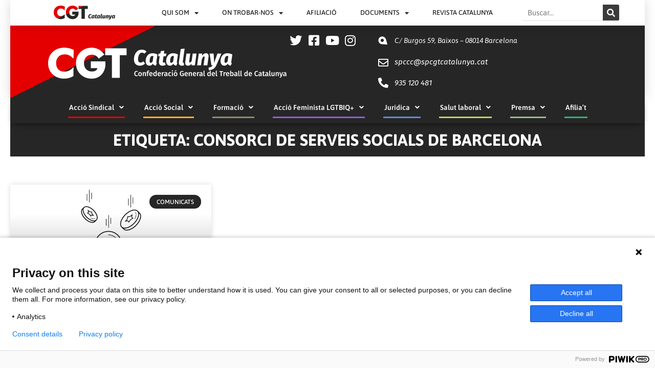

--- FILE ---
content_type: text/html; charset=UTF-8
request_url: https://cgtcatalunya.cat/tag/consorci-de-serveis-socials-de-barcelona/
body_size: 34299
content:
<!DOCTYPE html>
<html lang="ca">
<head>
<meta charset="UTF-8">
<meta name="viewport" content="width=device-width, initial-scale=1">
<link rel="profile" href="https://gmpg.org/xfn/11">

<title>consorci de serveis socials de barcelona &#8211; CGT Catalunya</title>
<meta name='robots' content='max-image-preview:large' />
	<style>img:is([sizes="auto" i], [sizes^="auto," i]) { contain-intrinsic-size: 3000px 1500px }</style>
	<link rel='dns-prefetch' href='//stats.wp.com' />
<link rel='preconnect' href='//i0.wp.com' />
<link rel='preconnect' href='//c0.wp.com' />
<link rel="alternate" type="application/rss+xml" title="CGT Catalunya &raquo; Canal d&#039;informació" href="https://cgtcatalunya.cat/feed/" />
<link rel="alternate" type="application/rss+xml" title="CGT Catalunya &raquo; Canal dels comentaris" href="https://cgtcatalunya.cat/comments/feed/" />
<link rel="alternate" type="application/rss+xml" title="CGT Catalunya &raquo; consorci de serveis socials de barcelona Canal de les etiquetes" href="https://cgtcatalunya.cat/tag/consorci-de-serveis-socials-de-barcelona/feed/" />
<script>
window._wpemojiSettings = {"baseUrl":"https:\/\/s.w.org\/images\/core\/emoji\/16.0.1\/72x72\/","ext":".png","svgUrl":"https:\/\/s.w.org\/images\/core\/emoji\/16.0.1\/svg\/","svgExt":".svg","source":{"concatemoji":"https:\/\/cgtcatalunya.cat\/wp-includes\/js\/wp-emoji-release.min.js?ver=6.8.3"}};
/*! This file is auto-generated */
!function(s,n){var o,i,e;function c(e){try{var t={supportTests:e,timestamp:(new Date).valueOf()};sessionStorage.setItem(o,JSON.stringify(t))}catch(e){}}function p(e,t,n){e.clearRect(0,0,e.canvas.width,e.canvas.height),e.fillText(t,0,0);var t=new Uint32Array(e.getImageData(0,0,e.canvas.width,e.canvas.height).data),a=(e.clearRect(0,0,e.canvas.width,e.canvas.height),e.fillText(n,0,0),new Uint32Array(e.getImageData(0,0,e.canvas.width,e.canvas.height).data));return t.every(function(e,t){return e===a[t]})}function u(e,t){e.clearRect(0,0,e.canvas.width,e.canvas.height),e.fillText(t,0,0);for(var n=e.getImageData(16,16,1,1),a=0;a<n.data.length;a++)if(0!==n.data[a])return!1;return!0}function f(e,t,n,a){switch(t){case"flag":return n(e,"\ud83c\udff3\ufe0f\u200d\u26a7\ufe0f","\ud83c\udff3\ufe0f\u200b\u26a7\ufe0f")?!1:!n(e,"\ud83c\udde8\ud83c\uddf6","\ud83c\udde8\u200b\ud83c\uddf6")&&!n(e,"\ud83c\udff4\udb40\udc67\udb40\udc62\udb40\udc65\udb40\udc6e\udb40\udc67\udb40\udc7f","\ud83c\udff4\u200b\udb40\udc67\u200b\udb40\udc62\u200b\udb40\udc65\u200b\udb40\udc6e\u200b\udb40\udc67\u200b\udb40\udc7f");case"emoji":return!a(e,"\ud83e\udedf")}return!1}function g(e,t,n,a){var r="undefined"!=typeof WorkerGlobalScope&&self instanceof WorkerGlobalScope?new OffscreenCanvas(300,150):s.createElement("canvas"),o=r.getContext("2d",{willReadFrequently:!0}),i=(o.textBaseline="top",o.font="600 32px Arial",{});return e.forEach(function(e){i[e]=t(o,e,n,a)}),i}function t(e){var t=s.createElement("script");t.src=e,t.defer=!0,s.head.appendChild(t)}"undefined"!=typeof Promise&&(o="wpEmojiSettingsSupports",i=["flag","emoji"],n.supports={everything:!0,everythingExceptFlag:!0},e=new Promise(function(e){s.addEventListener("DOMContentLoaded",e,{once:!0})}),new Promise(function(t){var n=function(){try{var e=JSON.parse(sessionStorage.getItem(o));if("object"==typeof e&&"number"==typeof e.timestamp&&(new Date).valueOf()<e.timestamp+604800&&"object"==typeof e.supportTests)return e.supportTests}catch(e){}return null}();if(!n){if("undefined"!=typeof Worker&&"undefined"!=typeof OffscreenCanvas&&"undefined"!=typeof URL&&URL.createObjectURL&&"undefined"!=typeof Blob)try{var e="postMessage("+g.toString()+"("+[JSON.stringify(i),f.toString(),p.toString(),u.toString()].join(",")+"));",a=new Blob([e],{type:"text/javascript"}),r=new Worker(URL.createObjectURL(a),{name:"wpTestEmojiSupports"});return void(r.onmessage=function(e){c(n=e.data),r.terminate(),t(n)})}catch(e){}c(n=g(i,f,p,u))}t(n)}).then(function(e){for(var t in e)n.supports[t]=e[t],n.supports.everything=n.supports.everything&&n.supports[t],"flag"!==t&&(n.supports.everythingExceptFlag=n.supports.everythingExceptFlag&&n.supports[t]);n.supports.everythingExceptFlag=n.supports.everythingExceptFlag&&!n.supports.flag,n.DOMReady=!1,n.readyCallback=function(){n.DOMReady=!0}}).then(function(){return e}).then(function(){var e;n.supports.everything||(n.readyCallback(),(e=n.source||{}).concatemoji?t(e.concatemoji):e.wpemoji&&e.twemoji&&(t(e.twemoji),t(e.wpemoji)))}))}((window,document),window._wpemojiSettings);
</script>
<link rel='stylesheet' id='dce-animations-css' href='https://cgtcatalunya.cat/wp-content/plugins/dynamic-content-for-elementor/assets/css/animations.css?ver=3.3.3' media='all' />
<link rel='stylesheet' id='astra-theme-css-css' href='https://cgtcatalunya.cat/wp-content/themes/astra/assets/css/minified/style.min.css?ver=4.9.2' media='all' />
<style id='astra-theme-css-inline-css'>
.ast-no-sidebar .entry-content .alignfull {margin-left: calc( -50vw + 50%);margin-right: calc( -50vw + 50%);max-width: 100vw;width: 100vw;}.ast-no-sidebar .entry-content .alignwide {margin-left: calc(-41vw + 50%);margin-right: calc(-41vw + 50%);max-width: unset;width: unset;}.ast-no-sidebar .entry-content .alignfull .alignfull,.ast-no-sidebar .entry-content .alignfull .alignwide,.ast-no-sidebar .entry-content .alignwide .alignfull,.ast-no-sidebar .entry-content .alignwide .alignwide,.ast-no-sidebar .entry-content .wp-block-column .alignfull,.ast-no-sidebar .entry-content .wp-block-column .alignwide{width: 100%;margin-left: auto;margin-right: auto;}.wp-block-gallery,.blocks-gallery-grid {margin: 0;}.wp-block-separator {max-width: 100px;}.wp-block-separator.is-style-wide,.wp-block-separator.is-style-dots {max-width: none;}.entry-content .has-2-columns .wp-block-column:first-child {padding-right: 10px;}.entry-content .has-2-columns .wp-block-column:last-child {padding-left: 10px;}@media (max-width: 782px) {.entry-content .wp-block-columns .wp-block-column {flex-basis: 100%;}.entry-content .has-2-columns .wp-block-column:first-child {padding-right: 0;}.entry-content .has-2-columns .wp-block-column:last-child {padding-left: 0;}}body .entry-content .wp-block-latest-posts {margin-left: 0;}body .entry-content .wp-block-latest-posts li {list-style: none;}.ast-no-sidebar .ast-container .entry-content .wp-block-latest-posts {margin-left: 0;}.ast-header-break-point .entry-content .alignwide {margin-left: auto;margin-right: auto;}.entry-content .blocks-gallery-item img {margin-bottom: auto;}.wp-block-pullquote {border-top: 4px solid #555d66;border-bottom: 4px solid #555d66;color: #40464d;}:root{--ast-post-nav-space:0;--ast-container-default-xlg-padding:6.67em;--ast-container-default-lg-padding:5.67em;--ast-container-default-slg-padding:4.34em;--ast-container-default-md-padding:3.34em;--ast-container-default-sm-padding:6.67em;--ast-container-default-xs-padding:2.4em;--ast-container-default-xxs-padding:1.4em;--ast-code-block-background:#EEEEEE;--ast-comment-inputs-background:#FAFAFA;--ast-normal-container-width:1200px;--ast-narrow-container-width:750px;--ast-blog-title-font-weight:normal;--ast-blog-meta-weight:inherit;--ast-global-color-primary:var(--ast-global-color-5);--ast-global-color-secondary:var(--ast-global-color-4);--ast-global-color-alternate-background:var(--ast-global-color-7);--ast-global-color-subtle-background:var(--ast-global-color-6);--ast-bg-style-guide:#F8FAFC;--ast-shadow-style-guide:0px 0px 4px 0 #00000057;--ast-global-dark-bg-style:#fff;--ast-global-dark-lfs:#fbfbfb;--ast-widget-bg-color:#fafafa;--ast-wc-container-head-bg-color:#fbfbfb;--ast-title-layout-bg:#eeeeee;--ast-search-border-color:#e7e7e7;--ast-lifter-hover-bg:#e6e6e6;--ast-gallery-block-color:#000;--srfm-color-input-label:var(--ast-global-color-2);}html{font-size:93.75%;}a,.page-title{color:var(--ast-global-color-0);}a:hover,a:focus{color:var(--ast-global-color-1);}body,button,input,select,textarea,.ast-button,.ast-custom-button{font-family:-apple-system,BlinkMacSystemFont,Segoe UI,Roboto,Oxygen-Sans,Ubuntu,Cantarell,Helvetica Neue,sans-serif;font-weight:inherit;font-size:15px;font-size:1rem;line-height:var(--ast-body-line-height,1.65em);}blockquote{color:var(--ast-global-color-3);}.ast-site-identity .site-title a{color:var(--ast-global-color-2);}.site-title{font-size:35px;font-size:2.3333333333333rem;display:none;}.site-header .site-description{font-size:15px;font-size:1rem;display:block;}.entry-title{font-size:26px;font-size:1.7333333333333rem;}.archive .ast-article-post .ast-article-inner,.blog .ast-article-post .ast-article-inner,.archive .ast-article-post .ast-article-inner:hover,.blog .ast-article-post .ast-article-inner:hover{overflow:hidden;}h1,.entry-content h1{font-size:40px;font-size:2.6666666666667rem;line-height:1.4em;}h2,.entry-content h2{font-size:32px;font-size:2.1333333333333rem;line-height:1.3em;}h3,.entry-content h3{font-size:26px;font-size:1.7333333333333rem;line-height:1.3em;}h4,.entry-content h4{font-size:24px;font-size:1.6rem;line-height:1.2em;}h5,.entry-content h5{font-size:20px;font-size:1.3333333333333rem;line-height:1.2em;}h6,.entry-content h6{font-size:16px;font-size:1.0666666666667rem;line-height:1.25em;}::selection{background-color:var(--ast-global-color-0);color:#ffffff;}body,h1,.entry-title a,.entry-content h1,h2,.entry-content h2,h3,.entry-content h3,h4,.entry-content h4,h5,.entry-content h5,h6,.entry-content h6{color:var(--ast-global-color-3);}.tagcloud a:hover,.tagcloud a:focus,.tagcloud a.current-item{color:#ffffff;border-color:var(--ast-global-color-0);background-color:var(--ast-global-color-0);}input:focus,input[type="text"]:focus,input[type="email"]:focus,input[type="url"]:focus,input[type="password"]:focus,input[type="reset"]:focus,input[type="search"]:focus,textarea:focus{border-color:var(--ast-global-color-0);}input[type="radio"]:checked,input[type=reset],input[type="checkbox"]:checked,input[type="checkbox"]:hover:checked,input[type="checkbox"]:focus:checked,input[type=range]::-webkit-slider-thumb{border-color:var(--ast-global-color-0);background-color:var(--ast-global-color-0);box-shadow:none;}.site-footer a:hover + .post-count,.site-footer a:focus + .post-count{background:var(--ast-global-color-0);border-color:var(--ast-global-color-0);}.single .nav-links .nav-previous,.single .nav-links .nav-next{color:var(--ast-global-color-0);}.entry-meta,.entry-meta *{line-height:1.45;color:var(--ast-global-color-0);}.entry-meta a:not(.ast-button):hover,.entry-meta a:not(.ast-button):hover *,.entry-meta a:not(.ast-button):focus,.entry-meta a:not(.ast-button):focus *,.page-links > .page-link,.page-links .page-link:hover,.post-navigation a:hover{color:var(--ast-global-color-1);}#cat option,.secondary .calendar_wrap thead a,.secondary .calendar_wrap thead a:visited{color:var(--ast-global-color-0);}.secondary .calendar_wrap #today,.ast-progress-val span{background:var(--ast-global-color-0);}.secondary a:hover + .post-count,.secondary a:focus + .post-count{background:var(--ast-global-color-0);border-color:var(--ast-global-color-0);}.calendar_wrap #today > a{color:#ffffff;}.page-links .page-link,.single .post-navigation a{color:var(--ast-global-color-0);}.ast-search-menu-icon .search-form button.search-submit{padding:0 4px;}.ast-search-menu-icon form.search-form{padding-right:0;}.ast-header-search .ast-search-menu-icon.ast-dropdown-active .search-form,.ast-header-search .ast-search-menu-icon.ast-dropdown-active .search-field:focus{transition:all 0.2s;}.search-form input.search-field:focus{outline:none;}.widget-title,.widget .wp-block-heading{font-size:21px;font-size:1.4rem;color:var(--ast-global-color-3);}.ast-search-menu-icon.slide-search a:focus-visible:focus-visible,.astra-search-icon:focus-visible,#close:focus-visible,a:focus-visible,.ast-menu-toggle:focus-visible,.site .skip-link:focus-visible,.wp-block-loginout input:focus-visible,.wp-block-search.wp-block-search__button-inside .wp-block-search__inside-wrapper,.ast-header-navigation-arrow:focus-visible,.woocommerce .wc-proceed-to-checkout > .checkout-button:focus-visible,.woocommerce .woocommerce-MyAccount-navigation ul li a:focus-visible,.ast-orders-table__row .ast-orders-table__cell:focus-visible,.woocommerce .woocommerce-order-details .order-again > .button:focus-visible,.woocommerce .woocommerce-message a.button.wc-forward:focus-visible,.woocommerce #minus_qty:focus-visible,.woocommerce #plus_qty:focus-visible,a#ast-apply-coupon:focus-visible,.woocommerce .woocommerce-info a:focus-visible,.woocommerce .astra-shop-summary-wrap a:focus-visible,.woocommerce a.wc-forward:focus-visible,#ast-apply-coupon:focus-visible,.woocommerce-js .woocommerce-mini-cart-item a.remove:focus-visible,#close:focus-visible,.button.search-submit:focus-visible,#search_submit:focus,.normal-search:focus-visible,.ast-header-account-wrap:focus-visible,.woocommerce .ast-on-card-button.ast-quick-view-trigger:focus{outline-style:dotted;outline-color:inherit;outline-width:thin;}input:focus,input[type="text"]:focus,input[type="email"]:focus,input[type="url"]:focus,input[type="password"]:focus,input[type="reset"]:focus,input[type="search"]:focus,input[type="number"]:focus,textarea:focus,.wp-block-search__input:focus,[data-section="section-header-mobile-trigger"] .ast-button-wrap .ast-mobile-menu-trigger-minimal:focus,.ast-mobile-popup-drawer.active .menu-toggle-close:focus,.woocommerce-ordering select.orderby:focus,#ast-scroll-top:focus,#coupon_code:focus,.woocommerce-page #comment:focus,.woocommerce #reviews #respond input#submit:focus,.woocommerce a.add_to_cart_button:focus,.woocommerce .button.single_add_to_cart_button:focus,.woocommerce .woocommerce-cart-form button:focus,.woocommerce .woocommerce-cart-form__cart-item .quantity .qty:focus,.woocommerce .woocommerce-billing-fields .woocommerce-billing-fields__field-wrapper .woocommerce-input-wrapper > .input-text:focus,.woocommerce #order_comments:focus,.woocommerce #place_order:focus,.woocommerce .woocommerce-address-fields .woocommerce-address-fields__field-wrapper .woocommerce-input-wrapper > .input-text:focus,.woocommerce .woocommerce-MyAccount-content form button:focus,.woocommerce .woocommerce-MyAccount-content .woocommerce-EditAccountForm .woocommerce-form-row .woocommerce-Input.input-text:focus,.woocommerce .ast-woocommerce-container .woocommerce-pagination ul.page-numbers li a:focus,body #content .woocommerce form .form-row .select2-container--default .select2-selection--single:focus,#ast-coupon-code:focus,.woocommerce.woocommerce-js .quantity input[type=number]:focus,.woocommerce-js .woocommerce-mini-cart-item .quantity input[type=number]:focus,.woocommerce p#ast-coupon-trigger:focus{border-style:dotted;border-color:inherit;border-width:thin;}input{outline:none;}.main-header-menu .menu-link,.ast-header-custom-item a{color:var(--ast-global-color-3);}.main-header-menu .menu-item:hover > .menu-link,.main-header-menu .menu-item:hover > .ast-menu-toggle,.main-header-menu .ast-masthead-custom-menu-items a:hover,.main-header-menu .menu-item.focus > .menu-link,.main-header-menu .menu-item.focus > .ast-menu-toggle,.main-header-menu .current-menu-item > .menu-link,.main-header-menu .current-menu-ancestor > .menu-link,.main-header-menu .current-menu-item > .ast-menu-toggle,.main-header-menu .current-menu-ancestor > .ast-menu-toggle{color:var(--ast-global-color-0);}.header-main-layout-3 .ast-main-header-bar-alignment{margin-right:auto;}.header-main-layout-2 .site-header-section-left .ast-site-identity{text-align:left;}.ast-logo-title-inline .site-logo-img{padding-right:1em;}.site-logo-img img{ transition:all 0.2s linear;}body .ast-oembed-container *{position:absolute;top:0;width:100%;height:100%;left:0;}body .wp-block-embed-pocket-casts .ast-oembed-container *{position:unset;}.ast-header-break-point .ast-mobile-menu-buttons-minimal.menu-toggle{background:transparent;color:var(--ast-global-color-0);}.ast-header-break-point .ast-mobile-menu-buttons-outline.menu-toggle{background:transparent;border:1px solid var(--ast-global-color-0);color:var(--ast-global-color-0);}.ast-header-break-point .ast-mobile-menu-buttons-fill.menu-toggle{background:var(--ast-global-color-0);}.ast-single-post-featured-section + article {margin-top: 2em;}.site-content .ast-single-post-featured-section img {width: 100%;overflow: hidden;object-fit: cover;}.site > .ast-single-related-posts-container {margin-top: 0;}@media (min-width: 922px) {.ast-desktop .ast-container--narrow {max-width: var(--ast-narrow-container-width);margin: 0 auto;}}.ast-page-builder-template .hentry {margin: 0;}.ast-page-builder-template .site-content > .ast-container {max-width: 100%;padding: 0;}.ast-page-builder-template .site .site-content #primary {padding: 0;margin: 0;}.ast-page-builder-template .no-results {text-align: center;margin: 4em auto;}.ast-page-builder-template .ast-pagination {padding: 2em;}.ast-page-builder-template .entry-header.ast-no-title.ast-no-thumbnail {margin-top: 0;}.ast-page-builder-template .entry-header.ast-header-without-markup {margin-top: 0;margin-bottom: 0;}.ast-page-builder-template .entry-header.ast-no-title.ast-no-meta {margin-bottom: 0;}.ast-page-builder-template.single .post-navigation {padding-bottom: 2em;}.ast-page-builder-template.single-post .site-content > .ast-container {max-width: 100%;}.ast-page-builder-template .entry-header {margin-top: 4em;margin-left: auto;margin-right: auto;padding-left: 20px;padding-right: 20px;}.single.ast-page-builder-template .entry-header {padding-left: 20px;padding-right: 20px;}.ast-page-builder-template .ast-archive-description {margin: 4em auto 0;padding-left: 20px;padding-right: 20px;}.ast-page-builder-template.ast-no-sidebar .entry-content .alignwide {margin-left: 0;margin-right: 0;}.footer-adv .footer-adv-overlay{border-top-style:solid;border-top-width:0;border-top-color:#444444;}.footer-adv .widget-title,.footer-adv .widget-title a{color:#ffffff;}.footer-adv{color:#ffffff;}.footer-adv a{color:#dd3333;}.footer-adv .tagcloud a:hover,.footer-adv .tagcloud a.current-item{border-color:#dd3333;background-color:#dd3333;}.footer-adv .calendar_wrap #today,.footer-adv a:hover + .post-count{background-color:#dd3333;}.wp-block-buttons.aligncenter{justify-content:center;}@media (min-width:1200px){.wp-block-group .has-background{padding:20px;}}@media (min-width:1200px){.ast-no-sidebar.ast-separate-container .entry-content .wp-block-group.alignwide,.ast-no-sidebar.ast-separate-container .entry-content .wp-block-cover.alignwide{margin-left:-20px;margin-right:-20px;padding-left:20px;padding-right:20px;}.ast-no-sidebar.ast-separate-container .entry-content .wp-block-cover.alignfull,.ast-no-sidebar.ast-separate-container .entry-content .wp-block-group.alignfull{margin-left:-6.67em;margin-right:-6.67em;padding-left:6.67em;padding-right:6.67em;}}@media (min-width:1200px){.wp-block-cover-image.alignwide .wp-block-cover__inner-container,.wp-block-cover.alignwide .wp-block-cover__inner-container,.wp-block-cover-image.alignfull .wp-block-cover__inner-container,.wp-block-cover.alignfull .wp-block-cover__inner-container{width:100%;}}.wp-block-image.aligncenter{margin-left:auto;margin-right:auto;}.wp-block-table.aligncenter{margin-left:auto;margin-right:auto;}.wp-block-buttons .wp-block-button.is-style-outline .wp-block-button__link.wp-element-button,.ast-outline-button,.wp-block-uagb-buttons-child .uagb-buttons-repeater.ast-outline-button{border-top-width:2px;border-right-width:2px;border-bottom-width:2px;border-left-width:2px;font-family:inherit;font-weight:inherit;line-height:1em;}.wp-block-button .wp-block-button__link.wp-element-button.is-style-outline:not(.has-background),.wp-block-button.is-style-outline>.wp-block-button__link.wp-element-button:not(.has-background),.ast-outline-button{background-color:transparent;}.entry-content[data-ast-blocks-layout] > figure{margin-bottom:1em;}.elementor-widget-container .elementor-loop-container .e-loop-item[data-elementor-type="loop-item"]{width:100%;}@media (max-width:921px){.ast-separate-container #primary,.ast-separate-container #secondary{padding:1.5em 0;}#primary,#secondary{padding:1.5em 0;margin:0;}.ast-left-sidebar #content > .ast-container{display:flex;flex-direction:column-reverse;width:100%;}.ast-separate-container .ast-article-post,.ast-separate-container .ast-article-single{padding:1.5em 2.14em;}.ast-author-box img.avatar{margin:20px 0 0 0;}}@media (min-width:922px){.ast-separate-container.ast-right-sidebar #primary,.ast-separate-container.ast-left-sidebar #primary{border:0;}.search-no-results.ast-separate-container #primary{margin-bottom:4em;}}.wp-block-button .wp-block-button__link{color:#ffffff;}.wp-block-button .wp-block-button__link:hover,.wp-block-button .wp-block-button__link:focus{color:#ffffff;background-color:var(--ast-global-color-1);border-color:var(--ast-global-color-1);}.elementor-widget-heading h1.elementor-heading-title{line-height:1.4em;}.elementor-widget-heading h2.elementor-heading-title{line-height:1.3em;}.elementor-widget-heading h3.elementor-heading-title{line-height:1.3em;}.elementor-widget-heading h4.elementor-heading-title{line-height:1.2em;}.elementor-widget-heading h5.elementor-heading-title{line-height:1.2em;}.elementor-widget-heading h6.elementor-heading-title{line-height:1.25em;}.wp-block-button .wp-block-button__link{border-top-width:0;border-right-width:0;border-left-width:0;border-bottom-width:0;border-color:var(--ast-global-color-0);background-color:var(--ast-global-color-0);color:#ffffff;font-family:inherit;font-weight:inherit;line-height:1em;padding-top:10px;padding-right:40px;padding-bottom:10px;padding-left:40px;}.menu-toggle,button,.ast-button,.ast-custom-button,.button,input#submit,input[type="button"],input[type="submit"],input[type="reset"]{border-style:solid;border-top-width:0;border-right-width:0;border-left-width:0;border-bottom-width:0;color:#ffffff;border-color:var(--ast-global-color-0);background-color:var(--ast-global-color-0);padding-top:10px;padding-right:40px;padding-bottom:10px;padding-left:40px;font-family:inherit;font-weight:inherit;line-height:1em;}button:focus,.menu-toggle:hover,button:hover,.ast-button:hover,.ast-custom-button:hover .button:hover,.ast-custom-button:hover ,input[type=reset]:hover,input[type=reset]:focus,input#submit:hover,input#submit:focus,input[type="button"]:hover,input[type="button"]:focus,input[type="submit"]:hover,input[type="submit"]:focus{color:#ffffff;background-color:var(--ast-global-color-1);border-color:var(--ast-global-color-1);}@media (max-width:921px){.ast-mobile-header-stack .main-header-bar .ast-search-menu-icon{display:inline-block;}.ast-header-break-point.ast-header-custom-item-outside .ast-mobile-header-stack .main-header-bar .ast-search-icon{margin:0;}.ast-comment-avatar-wrap img{max-width:2.5em;}.ast-comment-meta{padding:0 1.8888em 1.3333em;}.ast-separate-container .ast-comment-list li.depth-1{padding:1.5em 2.14em;}.ast-separate-container .comment-respond{padding:2em 2.14em;}}@media (min-width:544px){.ast-container{max-width:100%;}}@media (max-width:544px){.ast-separate-container .ast-article-post,.ast-separate-container .ast-article-single,.ast-separate-container .comments-title,.ast-separate-container .ast-archive-description{padding:1.5em 1em;}.ast-separate-container #content .ast-container{padding-left:0.54em;padding-right:0.54em;}.ast-separate-container .ast-comment-list .bypostauthor{padding:.5em;}.ast-search-menu-icon.ast-dropdown-active .search-field{width:170px;}.site-branding img,.site-header .site-logo-img .custom-logo-link img{max-width:100%;}}.footer-adv .tagcloud a:hover,.footer-adv .tagcloud a.current-item{color:#ffffff;}.footer-adv .calendar_wrap #today{color:#ffffff;} #ast-mobile-header .ast-site-header-cart-li a{pointer-events:none;}.ast-no-sidebar.ast-separate-container .entry-content .alignfull {margin-left: -6.67em;margin-right: -6.67em;width: auto;}@media (max-width: 1200px) {.ast-no-sidebar.ast-separate-container .entry-content .alignfull {margin-left: -2.4em;margin-right: -2.4em;}}@media (max-width: 768px) {.ast-no-sidebar.ast-separate-container .entry-content .alignfull {margin-left: -2.14em;margin-right: -2.14em;}}@media (max-width: 544px) {.ast-no-sidebar.ast-separate-container .entry-content .alignfull {margin-left: -1em;margin-right: -1em;}}.ast-no-sidebar.ast-separate-container .entry-content .alignwide {margin-left: -20px;margin-right: -20px;}.ast-no-sidebar.ast-separate-container .entry-content .wp-block-column .alignfull,.ast-no-sidebar.ast-separate-container .entry-content .wp-block-column .alignwide {margin-left: auto;margin-right: auto;width: 100%;}@media (max-width:921px){.site-title{display:none;}.site-header .site-description{display:block;}h1,.entry-content h1{font-size:30px;}h2,.entry-content h2{font-size:25px;}h3,.entry-content h3{font-size:20px;}}@media (max-width:544px){.site-title{display:block;}.site-header .site-description{display:block;}h1,.entry-content h1{font-size:30px;}h2,.entry-content h2{font-size:25px;}h3,.entry-content h3{font-size:20px;}}@media (max-width:921px){html{font-size:85.5%;}}@media (max-width:544px){html{font-size:85.5%;}}@media (min-width:922px){.ast-container{max-width:1240px;}}@font-face {font-family: "Astra";src: url(https://cgtcatalunya.cat/wp-content/themes/astra/assets/fonts/astra.woff) format("woff"),url(https://cgtcatalunya.cat/wp-content/themes/astra/assets/fonts/astra.ttf) format("truetype"),url(https://cgtcatalunya.cat/wp-content/themes/astra/assets/fonts/astra.svg#astra) format("svg");font-weight: normal;font-style: normal;font-display: fallback;}@media (max-width:921px) {.main-header-bar .main-header-bar-navigation{display:none;}}.ast-blog-layout-classic-grid .ast-article-inner{box-shadow:0px 6px 15px -2px rgba(16,24,40,0.05);}.ast-separate-container .ast-blog-layout-classic-grid .ast-article-inner,.ast-plain-container .ast-blog-layout-classic-grid .ast-article-inner{height:100%;}.ast-blog-layout-6-grid .ast-blog-featured-section:before { content: ""; }.cat-links.badge a,.tags-links.badge a {padding: 4px 8px;border-radius: 3px;font-weight: 400;}.cat-links.underline a,.tags-links.underline a{text-decoration: underline;}.ast-desktop .main-header-menu.submenu-with-border .sub-menu,.ast-desktop .main-header-menu.submenu-with-border .astra-full-megamenu-wrapper{border-color:var(--ast-global-color-0);}.ast-desktop .main-header-menu.submenu-with-border .sub-menu{border-top-width:2px;border-style:solid;}.ast-desktop .main-header-menu.submenu-with-border .sub-menu .sub-menu{top:-2px;}.ast-desktop .main-header-menu.submenu-with-border .sub-menu .menu-link,.ast-desktop .main-header-menu.submenu-with-border .children .menu-link{border-bottom-width:0px;border-style:solid;border-color:#eaeaea;}@media (min-width:922px){.main-header-menu .sub-menu .menu-item.ast-left-align-sub-menu:hover > .sub-menu,.main-header-menu .sub-menu .menu-item.ast-left-align-sub-menu.focus > .sub-menu{margin-left:-0px;}}.ast-small-footer{border-top-style:solid;border-top-width:1px;border-top-color:#7a7a7a;}.ast-small-footer-wrap{text-align:center;}.site .comments-area{padding-bottom:3em;}.ast-header-break-point.ast-header-custom-item-inside .main-header-bar .main-header-bar-navigation .ast-search-icon {display: none;}.ast-header-break-point.ast-header-custom-item-inside .main-header-bar .ast-search-menu-icon .search-form {padding: 0;display: block;overflow: hidden;}.ast-header-break-point .ast-header-custom-item .widget:last-child {margin-bottom: 1em;}.ast-header-custom-item .widget {margin: 0.5em;display: inline-block;vertical-align: middle;}.ast-header-custom-item .widget p {margin-bottom: 0;}.ast-header-custom-item .widget li {width: auto;}.ast-header-custom-item-inside .button-custom-menu-item .menu-link {display: none;}.ast-header-custom-item-inside.ast-header-break-point .button-custom-menu-item .ast-custom-button-link {display: none;}.ast-header-custom-item-inside.ast-header-break-point .button-custom-menu-item .menu-link {display: block;}.ast-header-break-point.ast-header-custom-item-outside .main-header-bar .ast-search-icon {margin-right: 1em;}.ast-header-break-point.ast-header-custom-item-inside .main-header-bar .ast-search-menu-icon .search-field,.ast-header-break-point.ast-header-custom-item-inside .main-header-bar .ast-search-menu-icon.ast-inline-search .search-field {width: 100%;padding-right: 5.5em;}.ast-header-break-point.ast-header-custom-item-inside .main-header-bar .ast-search-menu-icon .search-submit {display: block;position: absolute;height: 100%;top: 0;right: 0;padding: 0 1em;border-radius: 0;}.ast-header-break-point .ast-header-custom-item .ast-masthead-custom-menu-items {padding-left: 20px;padding-right: 20px;margin-bottom: 1em;margin-top: 1em;}.ast-header-custom-item-inside.ast-header-break-point .button-custom-menu-item {padding-left: 0;padding-right: 0;margin-top: 0;margin-bottom: 0;}.astra-icon-down_arrow::after {content: "\e900";font-family: Astra;}.astra-icon-close::after {content: "\e5cd";font-family: Astra;}.astra-icon-drag_handle::after {content: "\e25d";font-family: Astra;}.astra-icon-format_align_justify::after {content: "\e235";font-family: Astra;}.astra-icon-menu::after {content: "\e5d2";font-family: Astra;}.astra-icon-reorder::after {content: "\e8fe";font-family: Astra;}.astra-icon-search::after {content: "\e8b6";font-family: Astra;}.astra-icon-zoom_in::after {content: "\e56b";font-family: Astra;}.astra-icon-check-circle::after {content: "\e901";font-family: Astra;}.astra-icon-shopping-cart::after {content: "\f07a";font-family: Astra;}.astra-icon-shopping-bag::after {content: "\f290";font-family: Astra;}.astra-icon-shopping-basket::after {content: "\f291";font-family: Astra;}.astra-icon-circle-o::after {content: "\e903";font-family: Astra;}.astra-icon-certificate::after {content: "\e902";font-family: Astra;}blockquote {padding: 1.2em;}:root .has-ast-global-color-0-color{color:var(--ast-global-color-0);}:root .has-ast-global-color-0-background-color{background-color:var(--ast-global-color-0);}:root .wp-block-button .has-ast-global-color-0-color{color:var(--ast-global-color-0);}:root .wp-block-button .has-ast-global-color-0-background-color{background-color:var(--ast-global-color-0);}:root .has-ast-global-color-1-color{color:var(--ast-global-color-1);}:root .has-ast-global-color-1-background-color{background-color:var(--ast-global-color-1);}:root .wp-block-button .has-ast-global-color-1-color{color:var(--ast-global-color-1);}:root .wp-block-button .has-ast-global-color-1-background-color{background-color:var(--ast-global-color-1);}:root .has-ast-global-color-2-color{color:var(--ast-global-color-2);}:root .has-ast-global-color-2-background-color{background-color:var(--ast-global-color-2);}:root .wp-block-button .has-ast-global-color-2-color{color:var(--ast-global-color-2);}:root .wp-block-button .has-ast-global-color-2-background-color{background-color:var(--ast-global-color-2);}:root .has-ast-global-color-3-color{color:var(--ast-global-color-3);}:root .has-ast-global-color-3-background-color{background-color:var(--ast-global-color-3);}:root .wp-block-button .has-ast-global-color-3-color{color:var(--ast-global-color-3);}:root .wp-block-button .has-ast-global-color-3-background-color{background-color:var(--ast-global-color-3);}:root .has-ast-global-color-4-color{color:var(--ast-global-color-4);}:root .has-ast-global-color-4-background-color{background-color:var(--ast-global-color-4);}:root .wp-block-button .has-ast-global-color-4-color{color:var(--ast-global-color-4);}:root .wp-block-button .has-ast-global-color-4-background-color{background-color:var(--ast-global-color-4);}:root .has-ast-global-color-5-color{color:var(--ast-global-color-5);}:root .has-ast-global-color-5-background-color{background-color:var(--ast-global-color-5);}:root .wp-block-button .has-ast-global-color-5-color{color:var(--ast-global-color-5);}:root .wp-block-button .has-ast-global-color-5-background-color{background-color:var(--ast-global-color-5);}:root .has-ast-global-color-6-color{color:var(--ast-global-color-6);}:root .has-ast-global-color-6-background-color{background-color:var(--ast-global-color-6);}:root .wp-block-button .has-ast-global-color-6-color{color:var(--ast-global-color-6);}:root .wp-block-button .has-ast-global-color-6-background-color{background-color:var(--ast-global-color-6);}:root .has-ast-global-color-7-color{color:var(--ast-global-color-7);}:root .has-ast-global-color-7-background-color{background-color:var(--ast-global-color-7);}:root .wp-block-button .has-ast-global-color-7-color{color:var(--ast-global-color-7);}:root .wp-block-button .has-ast-global-color-7-background-color{background-color:var(--ast-global-color-7);}:root .has-ast-global-color-8-color{color:var(--ast-global-color-8);}:root .has-ast-global-color-8-background-color{background-color:var(--ast-global-color-8);}:root .wp-block-button .has-ast-global-color-8-color{color:var(--ast-global-color-8);}:root .wp-block-button .has-ast-global-color-8-background-color{background-color:var(--ast-global-color-8);}:root{--ast-global-color-0:#0170B9;--ast-global-color-1:#3a3a3a;--ast-global-color-2:#3a3a3a;--ast-global-color-3:#4B4F58;--ast-global-color-4:#F5F5F5;--ast-global-color-5:#FFFFFF;--ast-global-color-6:#E5E5E5;--ast-global-color-7:#424242;--ast-global-color-8:#000000;}:root {--ast-border-color : #dddddd;}.ast-archive-entry-banner {-js-display: flex;display: flex;flex-direction: column;justify-content: center;text-align: center;position: relative;background: var(--ast-title-layout-bg);}.ast-archive-entry-banner[data-banner-width-type="custom"] {margin: 0 auto;width: 100%;}.ast-archive-entry-banner[data-banner-layout="layout-1"] {background: inherit;padding: 20px 0;text-align: left;}body.archive .ast-archive-description{max-width:1200px;width:100%;text-align:left;padding-top:3em;padding-right:3em;padding-bottom:3em;padding-left:3em;}body.archive .ast-archive-description .ast-archive-title,body.archive .ast-archive-description .ast-archive-title *{font-size:40px;font-size:2.6666666666667rem;}body.archive .ast-archive-description > *:not(:last-child){margin-bottom:10px;}@media (max-width:921px){body.archive .ast-archive-description{text-align:left;}}@media (max-width:544px){body.archive .ast-archive-description{text-align:left;}}.ast-breadcrumbs .trail-browse,.ast-breadcrumbs .trail-items,.ast-breadcrumbs .trail-items li{display:inline-block;margin:0;padding:0;border:none;background:inherit;text-indent:0;text-decoration:none;}.ast-breadcrumbs .trail-browse{font-size:inherit;font-style:inherit;font-weight:inherit;color:inherit;}.ast-breadcrumbs .trail-items{list-style:none;}.trail-items li::after{padding:0 0.3em;content:"\00bb";}.trail-items li:last-of-type::after{display:none;}h1,.entry-content h1,h2,.entry-content h2,h3,.entry-content h3,h4,.entry-content h4,h5,.entry-content h5,h6,.entry-content h6{color:var(--ast-global-color-2);}.elementor-posts-container [CLASS*="ast-width-"]{width:100%;}.elementor-template-full-width .ast-container{display:block;}.elementor-screen-only,.screen-reader-text,.screen-reader-text span,.ui-helper-hidden-accessible{top:0 !important;}@media (max-width:544px){.elementor-element .elementor-wc-products .woocommerce[class*="columns-"] ul.products li.product{width:auto;margin:0;}.elementor-element .woocommerce .woocommerce-result-count{float:none;}}.ast-header-break-point .main-header-bar{border-bottom-width:1px;}@media (min-width:922px){.main-header-bar{border-bottom-width:1px;}}.main-header-menu .menu-item, #astra-footer-menu .menu-item, .main-header-bar .ast-masthead-custom-menu-items{-js-display:flex;display:flex;-webkit-box-pack:center;-webkit-justify-content:center;-moz-box-pack:center;-ms-flex-pack:center;justify-content:center;-webkit-box-orient:vertical;-webkit-box-direction:normal;-webkit-flex-direction:column;-moz-box-orient:vertical;-moz-box-direction:normal;-ms-flex-direction:column;flex-direction:column;}.main-header-menu > .menu-item > .menu-link, #astra-footer-menu > .menu-item > .menu-link{height:100%;-webkit-box-align:center;-webkit-align-items:center;-moz-box-align:center;-ms-flex-align:center;align-items:center;-js-display:flex;display:flex;}.ast-primary-menu-disabled .main-header-bar .ast-masthead-custom-menu-items{flex:unset;}.main-header-menu .sub-menu .menu-item.menu-item-has-children > .menu-link:after{position:absolute;right:1em;top:50%;transform:translate(0,-50%) rotate(270deg);}.ast-header-break-point .main-header-bar .main-header-bar-navigation .page_item_has_children > .ast-menu-toggle::before, .ast-header-break-point .main-header-bar .main-header-bar-navigation .menu-item-has-children > .ast-menu-toggle::before, .ast-mobile-popup-drawer .main-header-bar-navigation .menu-item-has-children>.ast-menu-toggle::before, .ast-header-break-point .ast-mobile-header-wrap .main-header-bar-navigation .menu-item-has-children > .ast-menu-toggle::before{font-weight:bold;content:"\e900";font-family:Astra;text-decoration:inherit;display:inline-block;}.ast-header-break-point .main-navigation ul.sub-menu .menu-item .menu-link:before{content:"\e900";font-family:Astra;font-size:.65em;text-decoration:inherit;display:inline-block;transform:translate(0, -2px) rotateZ(270deg);margin-right:5px;}.widget_search .search-form:after{font-family:Astra;font-size:1.2em;font-weight:normal;content:"\e8b6";position:absolute;top:50%;right:15px;transform:translate(0, -50%);}.astra-search-icon::before{content:"\e8b6";font-family:Astra;font-style:normal;font-weight:normal;text-decoration:inherit;text-align:center;-webkit-font-smoothing:antialiased;-moz-osx-font-smoothing:grayscale;z-index:3;}.main-header-bar .main-header-bar-navigation .page_item_has_children > a:after, .main-header-bar .main-header-bar-navigation .menu-item-has-children > a:after, .menu-item-has-children .ast-header-navigation-arrow:after{content:"\e900";display:inline-block;font-family:Astra;font-size:.6rem;font-weight:bold;text-rendering:auto;-webkit-font-smoothing:antialiased;-moz-osx-font-smoothing:grayscale;margin-left:10px;line-height:normal;}.menu-item-has-children .sub-menu .ast-header-navigation-arrow:after{margin-left:0;}.ast-mobile-popup-drawer .main-header-bar-navigation .ast-submenu-expanded>.ast-menu-toggle::before{transform:rotateX(180deg);}.ast-header-break-point .main-header-bar-navigation .menu-item-has-children > .menu-link:after{display:none;}@media (min-width:922px){.ast-builder-menu .main-navigation > ul > li:last-child a{margin-right:0;}}.ast-separate-container .ast-article-inner{background-color:transparent;background-image:none;}.ast-separate-container .ast-article-post{background-color:var(--ast-global-color-5);}@media (max-width:921px){.ast-separate-container .ast-article-post{background-color:var(--ast-global-color-5);}}@media (max-width:544px){.ast-separate-container .ast-article-post{background-color:var(--ast-global-color-5);}}.ast-separate-container .ast-article-single:not(.ast-related-post), .woocommerce.ast-separate-container .ast-woocommerce-container, .ast-separate-container .error-404, .ast-separate-container .no-results, .single.ast-separate-container  .ast-author-meta, .ast-separate-container .related-posts-title-wrapper,.ast-separate-container .comments-count-wrapper, .ast-box-layout.ast-plain-container .site-content,.ast-padded-layout.ast-plain-container .site-content, .ast-separate-container .ast-archive-description, .ast-separate-container .comments-area .comment-respond, .ast-separate-container .comments-area .ast-comment-list li, .ast-separate-container .comments-area .comments-title{background-color:var(--ast-global-color-5);}@media (max-width:921px){.ast-separate-container .ast-article-single:not(.ast-related-post), .woocommerce.ast-separate-container .ast-woocommerce-container, .ast-separate-container .error-404, .ast-separate-container .no-results, .single.ast-separate-container  .ast-author-meta, .ast-separate-container .related-posts-title-wrapper,.ast-separate-container .comments-count-wrapper, .ast-box-layout.ast-plain-container .site-content,.ast-padded-layout.ast-plain-container .site-content, .ast-separate-container .ast-archive-description{background-color:var(--ast-global-color-5);}}@media (max-width:544px){.ast-separate-container .ast-article-single:not(.ast-related-post), .woocommerce.ast-separate-container .ast-woocommerce-container, .ast-separate-container .error-404, .ast-separate-container .no-results, .single.ast-separate-container  .ast-author-meta, .ast-separate-container .related-posts-title-wrapper,.ast-separate-container .comments-count-wrapper, .ast-box-layout.ast-plain-container .site-content,.ast-padded-layout.ast-plain-container .site-content, .ast-separate-container .ast-archive-description{background-color:var(--ast-global-color-5);}}.ast-separate-container.ast-two-container #secondary .widget{background-color:var(--ast-global-color-5);}@media (max-width:921px){.ast-separate-container.ast-two-container #secondary .widget{background-color:var(--ast-global-color-5);}}@media (max-width:544px){.ast-separate-container.ast-two-container #secondary .widget{background-color:var(--ast-global-color-5);}}:root{--e-global-color-astglobalcolor0:#0170B9;--e-global-color-astglobalcolor1:#3a3a3a;--e-global-color-astglobalcolor2:#3a3a3a;--e-global-color-astglobalcolor3:#4B4F58;--e-global-color-astglobalcolor4:#F5F5F5;--e-global-color-astglobalcolor5:#FFFFFF;--e-global-color-astglobalcolor6:#E5E5E5;--e-global-color-astglobalcolor7:#424242;--e-global-color-astglobalcolor8:#000000;}
</style>
<link rel='stylesheet' id='hfe-widgets-style-css' href='https://cgtcatalunya.cat/wp-content/plugins/header-footer-elementor/inc/widgets-css/frontend.css?ver=2.3.0' media='all' />
<style id='wp-emoji-styles-inline-css'>

	img.wp-smiley, img.emoji {
		display: inline !important;
		border: none !important;
		box-shadow: none !important;
		height: 1em !important;
		width: 1em !important;
		margin: 0 0.07em !important;
		vertical-align: -0.1em !important;
		background: none !important;
		padding: 0 !important;
	}
</style>
<link rel='stylesheet' id='wp-block-library-css' href='https://c0.wp.com/c/6.8.3/wp-includes/css/dist/block-library/style.min.css' media='all' />
<style id='safe-svg-svg-icon-style-inline-css'>
.safe-svg-cover{text-align:center}.safe-svg-cover .safe-svg-inside{display:inline-block;max-width:100%}.safe-svg-cover svg{height:100%;max-height:100%;max-width:100%;width:100%}

</style>
<style id='pdfemb-pdf-embedder-viewer-style-inline-css'>
.wp-block-pdfemb-pdf-embedder-viewer{max-width:none}

</style>
<link rel='stylesheet' id='mediaelement-css' href='https://c0.wp.com/c/6.8.3/wp-includes/js/mediaelement/mediaelementplayer-legacy.min.css' media='all' />
<link rel='stylesheet' id='wp-mediaelement-css' href='https://c0.wp.com/c/6.8.3/wp-includes/js/mediaelement/wp-mediaelement.min.css' media='all' />
<style id='jetpack-sharing-buttons-style-inline-css'>
.jetpack-sharing-buttons__services-list{display:flex;flex-direction:row;flex-wrap:wrap;gap:0;list-style-type:none;margin:5px;padding:0}.jetpack-sharing-buttons__services-list.has-small-icon-size{font-size:12px}.jetpack-sharing-buttons__services-list.has-normal-icon-size{font-size:16px}.jetpack-sharing-buttons__services-list.has-large-icon-size{font-size:24px}.jetpack-sharing-buttons__services-list.has-huge-icon-size{font-size:36px}@media print{.jetpack-sharing-buttons__services-list{display:none!important}}.editor-styles-wrapper .wp-block-jetpack-sharing-buttons{gap:0;padding-inline-start:0}ul.jetpack-sharing-buttons__services-list.has-background{padding:1.25em 2.375em}
</style>
<style id='filebird-block-filebird-gallery-style-inline-css'>
ul.filebird-block-filebird-gallery{margin:auto!important;padding:0!important;width:100%}ul.filebird-block-filebird-gallery.layout-grid{display:grid;grid-gap:20px;align-items:stretch;grid-template-columns:repeat(var(--columns),1fr);justify-items:stretch}ul.filebird-block-filebird-gallery.layout-grid li img{border:1px solid #ccc;box-shadow:2px 2px 6px 0 rgba(0,0,0,.3);height:100%;max-width:100%;-o-object-fit:cover;object-fit:cover;width:100%}ul.filebird-block-filebird-gallery.layout-masonry{-moz-column-count:var(--columns);-moz-column-gap:var(--space);column-gap:var(--space);-moz-column-width:var(--min-width);columns:var(--min-width) var(--columns);display:block;overflow:auto}ul.filebird-block-filebird-gallery.layout-masonry li{margin-bottom:var(--space)}ul.filebird-block-filebird-gallery li{list-style:none}ul.filebird-block-filebird-gallery li figure{height:100%;margin:0;padding:0;position:relative;width:100%}ul.filebird-block-filebird-gallery li figure figcaption{background:linear-gradient(0deg,rgba(0,0,0,.7),rgba(0,0,0,.3) 70%,transparent);bottom:0;box-sizing:border-box;color:#fff;font-size:.8em;margin:0;max-height:100%;overflow:auto;padding:3em .77em .7em;position:absolute;text-align:center;width:100%;z-index:2}ul.filebird-block-filebird-gallery li figure figcaption a{color:inherit}

</style>
<style id='global-styles-inline-css'>
:root{--wp--preset--aspect-ratio--square: 1;--wp--preset--aspect-ratio--4-3: 4/3;--wp--preset--aspect-ratio--3-4: 3/4;--wp--preset--aspect-ratio--3-2: 3/2;--wp--preset--aspect-ratio--2-3: 2/3;--wp--preset--aspect-ratio--16-9: 16/9;--wp--preset--aspect-ratio--9-16: 9/16;--wp--preset--color--black: #000000;--wp--preset--color--cyan-bluish-gray: #abb8c3;--wp--preset--color--white: #ffffff;--wp--preset--color--pale-pink: #f78da7;--wp--preset--color--vivid-red: #cf2e2e;--wp--preset--color--luminous-vivid-orange: #ff6900;--wp--preset--color--luminous-vivid-amber: #fcb900;--wp--preset--color--light-green-cyan: #7bdcb5;--wp--preset--color--vivid-green-cyan: #00d084;--wp--preset--color--pale-cyan-blue: #8ed1fc;--wp--preset--color--vivid-cyan-blue: #0693e3;--wp--preset--color--vivid-purple: #9b51e0;--wp--preset--color--ast-global-color-0: var(--ast-global-color-0);--wp--preset--color--ast-global-color-1: var(--ast-global-color-1);--wp--preset--color--ast-global-color-2: var(--ast-global-color-2);--wp--preset--color--ast-global-color-3: var(--ast-global-color-3);--wp--preset--color--ast-global-color-4: var(--ast-global-color-4);--wp--preset--color--ast-global-color-5: var(--ast-global-color-5);--wp--preset--color--ast-global-color-6: var(--ast-global-color-6);--wp--preset--color--ast-global-color-7: var(--ast-global-color-7);--wp--preset--color--ast-global-color-8: var(--ast-global-color-8);--wp--preset--gradient--vivid-cyan-blue-to-vivid-purple: linear-gradient(135deg,rgba(6,147,227,1) 0%,rgb(155,81,224) 100%);--wp--preset--gradient--light-green-cyan-to-vivid-green-cyan: linear-gradient(135deg,rgb(122,220,180) 0%,rgb(0,208,130) 100%);--wp--preset--gradient--luminous-vivid-amber-to-luminous-vivid-orange: linear-gradient(135deg,rgba(252,185,0,1) 0%,rgba(255,105,0,1) 100%);--wp--preset--gradient--luminous-vivid-orange-to-vivid-red: linear-gradient(135deg,rgba(255,105,0,1) 0%,rgb(207,46,46) 100%);--wp--preset--gradient--very-light-gray-to-cyan-bluish-gray: linear-gradient(135deg,rgb(238,238,238) 0%,rgb(169,184,195) 100%);--wp--preset--gradient--cool-to-warm-spectrum: linear-gradient(135deg,rgb(74,234,220) 0%,rgb(151,120,209) 20%,rgb(207,42,186) 40%,rgb(238,44,130) 60%,rgb(251,105,98) 80%,rgb(254,248,76) 100%);--wp--preset--gradient--blush-light-purple: linear-gradient(135deg,rgb(255,206,236) 0%,rgb(152,150,240) 100%);--wp--preset--gradient--blush-bordeaux: linear-gradient(135deg,rgb(254,205,165) 0%,rgb(254,45,45) 50%,rgb(107,0,62) 100%);--wp--preset--gradient--luminous-dusk: linear-gradient(135deg,rgb(255,203,112) 0%,rgb(199,81,192) 50%,rgb(65,88,208) 100%);--wp--preset--gradient--pale-ocean: linear-gradient(135deg,rgb(255,245,203) 0%,rgb(182,227,212) 50%,rgb(51,167,181) 100%);--wp--preset--gradient--electric-grass: linear-gradient(135deg,rgb(202,248,128) 0%,rgb(113,206,126) 100%);--wp--preset--gradient--midnight: linear-gradient(135deg,rgb(2,3,129) 0%,rgb(40,116,252) 100%);--wp--preset--font-size--small: 13px;--wp--preset--font-size--medium: 20px;--wp--preset--font-size--large: 36px;--wp--preset--font-size--x-large: 42px;--wp--preset--spacing--20: 0.44rem;--wp--preset--spacing--30: 0.67rem;--wp--preset--spacing--40: 1rem;--wp--preset--spacing--50: 1.5rem;--wp--preset--spacing--60: 2.25rem;--wp--preset--spacing--70: 3.38rem;--wp--preset--spacing--80: 5.06rem;--wp--preset--shadow--natural: 6px 6px 9px rgba(0, 0, 0, 0.2);--wp--preset--shadow--deep: 12px 12px 50px rgba(0, 0, 0, 0.4);--wp--preset--shadow--sharp: 6px 6px 0px rgba(0, 0, 0, 0.2);--wp--preset--shadow--outlined: 6px 6px 0px -3px rgba(255, 255, 255, 1), 6px 6px rgba(0, 0, 0, 1);--wp--preset--shadow--crisp: 6px 6px 0px rgba(0, 0, 0, 1);}:root { --wp--style--global--content-size: var(--wp--custom--ast-content-width-size);--wp--style--global--wide-size: var(--wp--custom--ast-wide-width-size); }:where(body) { margin: 0; }.wp-site-blocks > .alignleft { float: left; margin-right: 2em; }.wp-site-blocks > .alignright { float: right; margin-left: 2em; }.wp-site-blocks > .aligncenter { justify-content: center; margin-left: auto; margin-right: auto; }:where(.wp-site-blocks) > * { margin-block-start: 24px; margin-block-end: 0; }:where(.wp-site-blocks) > :first-child { margin-block-start: 0; }:where(.wp-site-blocks) > :last-child { margin-block-end: 0; }:root { --wp--style--block-gap: 24px; }:root :where(.is-layout-flow) > :first-child{margin-block-start: 0;}:root :where(.is-layout-flow) > :last-child{margin-block-end: 0;}:root :where(.is-layout-flow) > *{margin-block-start: 24px;margin-block-end: 0;}:root :where(.is-layout-constrained) > :first-child{margin-block-start: 0;}:root :where(.is-layout-constrained) > :last-child{margin-block-end: 0;}:root :where(.is-layout-constrained) > *{margin-block-start: 24px;margin-block-end: 0;}:root :where(.is-layout-flex){gap: 24px;}:root :where(.is-layout-grid){gap: 24px;}.is-layout-flow > .alignleft{float: left;margin-inline-start: 0;margin-inline-end: 2em;}.is-layout-flow > .alignright{float: right;margin-inline-start: 2em;margin-inline-end: 0;}.is-layout-flow > .aligncenter{margin-left: auto !important;margin-right: auto !important;}.is-layout-constrained > .alignleft{float: left;margin-inline-start: 0;margin-inline-end: 2em;}.is-layout-constrained > .alignright{float: right;margin-inline-start: 2em;margin-inline-end: 0;}.is-layout-constrained > .aligncenter{margin-left: auto !important;margin-right: auto !important;}.is-layout-constrained > :where(:not(.alignleft):not(.alignright):not(.alignfull)){max-width: var(--wp--style--global--content-size);margin-left: auto !important;margin-right: auto !important;}.is-layout-constrained > .alignwide{max-width: var(--wp--style--global--wide-size);}body .is-layout-flex{display: flex;}.is-layout-flex{flex-wrap: wrap;align-items: center;}.is-layout-flex > :is(*, div){margin: 0;}body .is-layout-grid{display: grid;}.is-layout-grid > :is(*, div){margin: 0;}body{padding-top: 0px;padding-right: 0px;padding-bottom: 0px;padding-left: 0px;}a:where(:not(.wp-element-button)){text-decoration: none;}:root :where(.wp-element-button, .wp-block-button__link){background-color: #32373c;border-width: 0;color: #fff;font-family: inherit;font-size: inherit;line-height: inherit;padding: calc(0.667em + 2px) calc(1.333em + 2px);text-decoration: none;}.has-black-color{color: var(--wp--preset--color--black) !important;}.has-cyan-bluish-gray-color{color: var(--wp--preset--color--cyan-bluish-gray) !important;}.has-white-color{color: var(--wp--preset--color--white) !important;}.has-pale-pink-color{color: var(--wp--preset--color--pale-pink) !important;}.has-vivid-red-color{color: var(--wp--preset--color--vivid-red) !important;}.has-luminous-vivid-orange-color{color: var(--wp--preset--color--luminous-vivid-orange) !important;}.has-luminous-vivid-amber-color{color: var(--wp--preset--color--luminous-vivid-amber) !important;}.has-light-green-cyan-color{color: var(--wp--preset--color--light-green-cyan) !important;}.has-vivid-green-cyan-color{color: var(--wp--preset--color--vivid-green-cyan) !important;}.has-pale-cyan-blue-color{color: var(--wp--preset--color--pale-cyan-blue) !important;}.has-vivid-cyan-blue-color{color: var(--wp--preset--color--vivid-cyan-blue) !important;}.has-vivid-purple-color{color: var(--wp--preset--color--vivid-purple) !important;}.has-ast-global-color-0-color{color: var(--wp--preset--color--ast-global-color-0) !important;}.has-ast-global-color-1-color{color: var(--wp--preset--color--ast-global-color-1) !important;}.has-ast-global-color-2-color{color: var(--wp--preset--color--ast-global-color-2) !important;}.has-ast-global-color-3-color{color: var(--wp--preset--color--ast-global-color-3) !important;}.has-ast-global-color-4-color{color: var(--wp--preset--color--ast-global-color-4) !important;}.has-ast-global-color-5-color{color: var(--wp--preset--color--ast-global-color-5) !important;}.has-ast-global-color-6-color{color: var(--wp--preset--color--ast-global-color-6) !important;}.has-ast-global-color-7-color{color: var(--wp--preset--color--ast-global-color-7) !important;}.has-ast-global-color-8-color{color: var(--wp--preset--color--ast-global-color-8) !important;}.has-black-background-color{background-color: var(--wp--preset--color--black) !important;}.has-cyan-bluish-gray-background-color{background-color: var(--wp--preset--color--cyan-bluish-gray) !important;}.has-white-background-color{background-color: var(--wp--preset--color--white) !important;}.has-pale-pink-background-color{background-color: var(--wp--preset--color--pale-pink) !important;}.has-vivid-red-background-color{background-color: var(--wp--preset--color--vivid-red) !important;}.has-luminous-vivid-orange-background-color{background-color: var(--wp--preset--color--luminous-vivid-orange) !important;}.has-luminous-vivid-amber-background-color{background-color: var(--wp--preset--color--luminous-vivid-amber) !important;}.has-light-green-cyan-background-color{background-color: var(--wp--preset--color--light-green-cyan) !important;}.has-vivid-green-cyan-background-color{background-color: var(--wp--preset--color--vivid-green-cyan) !important;}.has-pale-cyan-blue-background-color{background-color: var(--wp--preset--color--pale-cyan-blue) !important;}.has-vivid-cyan-blue-background-color{background-color: var(--wp--preset--color--vivid-cyan-blue) !important;}.has-vivid-purple-background-color{background-color: var(--wp--preset--color--vivid-purple) !important;}.has-ast-global-color-0-background-color{background-color: var(--wp--preset--color--ast-global-color-0) !important;}.has-ast-global-color-1-background-color{background-color: var(--wp--preset--color--ast-global-color-1) !important;}.has-ast-global-color-2-background-color{background-color: var(--wp--preset--color--ast-global-color-2) !important;}.has-ast-global-color-3-background-color{background-color: var(--wp--preset--color--ast-global-color-3) !important;}.has-ast-global-color-4-background-color{background-color: var(--wp--preset--color--ast-global-color-4) !important;}.has-ast-global-color-5-background-color{background-color: var(--wp--preset--color--ast-global-color-5) !important;}.has-ast-global-color-6-background-color{background-color: var(--wp--preset--color--ast-global-color-6) !important;}.has-ast-global-color-7-background-color{background-color: var(--wp--preset--color--ast-global-color-7) !important;}.has-ast-global-color-8-background-color{background-color: var(--wp--preset--color--ast-global-color-8) !important;}.has-black-border-color{border-color: var(--wp--preset--color--black) !important;}.has-cyan-bluish-gray-border-color{border-color: var(--wp--preset--color--cyan-bluish-gray) !important;}.has-white-border-color{border-color: var(--wp--preset--color--white) !important;}.has-pale-pink-border-color{border-color: var(--wp--preset--color--pale-pink) !important;}.has-vivid-red-border-color{border-color: var(--wp--preset--color--vivid-red) !important;}.has-luminous-vivid-orange-border-color{border-color: var(--wp--preset--color--luminous-vivid-orange) !important;}.has-luminous-vivid-amber-border-color{border-color: var(--wp--preset--color--luminous-vivid-amber) !important;}.has-light-green-cyan-border-color{border-color: var(--wp--preset--color--light-green-cyan) !important;}.has-vivid-green-cyan-border-color{border-color: var(--wp--preset--color--vivid-green-cyan) !important;}.has-pale-cyan-blue-border-color{border-color: var(--wp--preset--color--pale-cyan-blue) !important;}.has-vivid-cyan-blue-border-color{border-color: var(--wp--preset--color--vivid-cyan-blue) !important;}.has-vivid-purple-border-color{border-color: var(--wp--preset--color--vivid-purple) !important;}.has-ast-global-color-0-border-color{border-color: var(--wp--preset--color--ast-global-color-0) !important;}.has-ast-global-color-1-border-color{border-color: var(--wp--preset--color--ast-global-color-1) !important;}.has-ast-global-color-2-border-color{border-color: var(--wp--preset--color--ast-global-color-2) !important;}.has-ast-global-color-3-border-color{border-color: var(--wp--preset--color--ast-global-color-3) !important;}.has-ast-global-color-4-border-color{border-color: var(--wp--preset--color--ast-global-color-4) !important;}.has-ast-global-color-5-border-color{border-color: var(--wp--preset--color--ast-global-color-5) !important;}.has-ast-global-color-6-border-color{border-color: var(--wp--preset--color--ast-global-color-6) !important;}.has-ast-global-color-7-border-color{border-color: var(--wp--preset--color--ast-global-color-7) !important;}.has-ast-global-color-8-border-color{border-color: var(--wp--preset--color--ast-global-color-8) !important;}.has-vivid-cyan-blue-to-vivid-purple-gradient-background{background: var(--wp--preset--gradient--vivid-cyan-blue-to-vivid-purple) !important;}.has-light-green-cyan-to-vivid-green-cyan-gradient-background{background: var(--wp--preset--gradient--light-green-cyan-to-vivid-green-cyan) !important;}.has-luminous-vivid-amber-to-luminous-vivid-orange-gradient-background{background: var(--wp--preset--gradient--luminous-vivid-amber-to-luminous-vivid-orange) !important;}.has-luminous-vivid-orange-to-vivid-red-gradient-background{background: var(--wp--preset--gradient--luminous-vivid-orange-to-vivid-red) !important;}.has-very-light-gray-to-cyan-bluish-gray-gradient-background{background: var(--wp--preset--gradient--very-light-gray-to-cyan-bluish-gray) !important;}.has-cool-to-warm-spectrum-gradient-background{background: var(--wp--preset--gradient--cool-to-warm-spectrum) !important;}.has-blush-light-purple-gradient-background{background: var(--wp--preset--gradient--blush-light-purple) !important;}.has-blush-bordeaux-gradient-background{background: var(--wp--preset--gradient--blush-bordeaux) !important;}.has-luminous-dusk-gradient-background{background: var(--wp--preset--gradient--luminous-dusk) !important;}.has-pale-ocean-gradient-background{background: var(--wp--preset--gradient--pale-ocean) !important;}.has-electric-grass-gradient-background{background: var(--wp--preset--gradient--electric-grass) !important;}.has-midnight-gradient-background{background: var(--wp--preset--gradient--midnight) !important;}.has-small-font-size{font-size: var(--wp--preset--font-size--small) !important;}.has-medium-font-size{font-size: var(--wp--preset--font-size--medium) !important;}.has-large-font-size{font-size: var(--wp--preset--font-size--large) !important;}.has-x-large-font-size{font-size: var(--wp--preset--font-size--x-large) !important;}
:root :where(.wp-block-pullquote){font-size: 1.5em;line-height: 1.6;}
</style>
<link rel='stylesheet' id='same-category-posts-css' href='https://cgtcatalunya.cat/wp-content/plugins/same-category-posts/same-category-posts.css?ver=6.8.3' media='all' />
<link rel='stylesheet' id='tplp_style-css' href='https://cgtcatalunya.cat/wp-content/plugins/tabs-widget-popular-posts-and-latest-posts/inc/style.css?ver=6.8.3' media='all' />
<link rel='stylesheet' id='hfe-style-css' href='https://cgtcatalunya.cat/wp-content/plugins/header-footer-elementor/assets/css/header-footer-elementor.css?ver=2.3.0' media='all' />
<link rel='stylesheet' id='elementor-icons-css' href='https://cgtcatalunya.cat/wp-content/plugins/elementor/assets/lib/eicons/css/elementor-icons.min.css?ver=5.44.0' media='all' />
<link rel='stylesheet' id='elementor-frontend-css' href='https://cgtcatalunya.cat/wp-content/plugins/elementor/assets/css/frontend.min.css?ver=3.32.3' media='all' />
<link rel='stylesheet' id='elementor-post-25080-css' href='https://cgtcatalunya.cat/wp-content/uploads/elementor/css/post-25080.css?ver=1768011625' media='all' />
<link rel='stylesheet' id='dashicons-css' href='https://c0.wp.com/c/6.8.3/wp-includes/css/dashicons.min.css' media='all' />
<link rel='stylesheet' id='elementor-post-26201-css' href='https://cgtcatalunya.cat/wp-content/uploads/elementor/css/post-26201.css?ver=1768011626' media='all' />
<link rel='stylesheet' id='search-filter-plugin-styles-css' href='https://cgtcatalunya.cat/wp-content/plugins/search-filter-pro/public/assets/css/search-filter.min.css?ver=2.5.16' media='all' />
<link rel='stylesheet' id='widget-image-css' href='https://cgtcatalunya.cat/wp-content/plugins/elementor/assets/css/widget-image.min.css?ver=3.32.3' media='all' />
<link rel='stylesheet' id='widget-nav-menu-css' href='https://cgtcatalunya.cat/wp-content/plugins/elementor-pro/assets/css/widget-nav-menu.min.css?ver=3.28.0' media='all' />
<link rel='stylesheet' id='widget-search-form-css' href='https://cgtcatalunya.cat/wp-content/plugins/elementor-pro/assets/css/widget-search-form.min.css?ver=3.28.0' media='all' />
<link rel='stylesheet' id='elementor-icons-shared-0-css' href='https://cgtcatalunya.cat/wp-content/plugins/elementor/assets/lib/font-awesome/css/fontawesome.min.css?ver=5.15.3' media='all' />
<link rel='stylesheet' id='elementor-icons-fa-solid-css' href='https://cgtcatalunya.cat/wp-content/plugins/elementor/assets/lib/font-awesome/css/solid.min.css?ver=5.15.3' media='all' />
<link rel='stylesheet' id='e-sticky-css' href='https://cgtcatalunya.cat/wp-content/plugins/elementor-pro/assets/css/modules/sticky.min.css?ver=3.28.0' media='all' />
<link rel='stylesheet' id='e-motion-fx-css' href='https://cgtcatalunya.cat/wp-content/plugins/elementor-pro/assets/css/modules/motion-fx.min.css?ver=3.28.0' media='all' />
<link rel='stylesheet' id='widget-heading-css' href='https://cgtcatalunya.cat/wp-content/plugins/elementor/assets/css/widget-heading.min.css?ver=3.32.3' media='all' />
<link rel='stylesheet' id='widget-posts-css' href='https://cgtcatalunya.cat/wp-content/plugins/elementor-pro/assets/css/widget-posts.min.css?ver=3.28.0' media='all' />
<link rel='stylesheet' id='e-animation-slideInDown-css' href='https://cgtcatalunya.cat/wp-content/plugins/elementor/assets/lib/animations/styles/slideInDown.min.css?ver=3.32.3' media='all' />
<link rel='stylesheet' id='e-popup-css' href='https://cgtcatalunya.cat/wp-content/plugins/elementor-pro/assets/css/conditionals/popup.min.css?ver=3.28.0' media='all' />
<link rel='stylesheet' id='elementor-post-25263-css' href='https://cgtcatalunya.cat/wp-content/uploads/elementor/css/post-25263.css?ver=1768011625' media='all' />
<link rel='stylesheet' id='elementor-post-45199-css' href='https://cgtcatalunya.cat/wp-content/uploads/elementor/css/post-45199.css?ver=1768011685' media='all' />
<link rel='stylesheet' id='elementor-post-25892-css' href='https://cgtcatalunya.cat/wp-content/uploads/elementor/css/post-25892.css?ver=1768011626' media='all' />
<link rel='stylesheet' id='heateor_sss_frontend_css-css' href='https://cgtcatalunya.cat/wp-content/plugins/sassy-social-share/public/css/sassy-social-share-public.css?ver=3.3.73' media='all' />
<style id='heateor_sss_frontend_css-inline-css'>
.heateor_sss_button_instagram span.heateor_sss_svg,a.heateor_sss_instagram span.heateor_sss_svg{background:radial-gradient(circle at 30% 107%,#fdf497 0,#fdf497 5%,#fd5949 45%,#d6249f 60%,#285aeb 90%)}div.heateor_sss_horizontal_sharing a.heateor_sss_button_instagram span{background:#262626!important;}div.heateor_sss_standard_follow_icons_container a.heateor_sss_button_instagram span{background:#262626}div.heateor_sss_horizontal_sharing a.heateor_sss_button_instagram span:hover{background:#e50000!important;}div.heateor_sss_standard_follow_icons_container a.heateor_sss_button_instagram span:hover{background:#e50000}div.heateor_sss_vertical_sharing  a.heateor_sss_button_instagram span{background:#262626!important;}div.heateor_sss_floating_follow_icons_container a.heateor_sss_button_instagram span{background:#262626}div.heateor_sss_vertical_sharing a.heateor_sss_button_instagram span:hover{background:#e50000!important;}div.heateor_sss_floating_follow_icons_container a.heateor_sss_button_instagram span:hover{background:#e50000}.heateor_sss_horizontal_sharing .heateor_sss_svg,.heateor_sss_standard_follow_icons_container .heateor_sss_svg{background-color:#262626!important;background:#262626!important;color:#fff;border-width:0px;border-style:solid;border-color:transparent}.heateor_sss_horizontal_sharing .heateorSssTCBackground{color:#666}.heateor_sss_horizontal_sharing span.heateor_sss_svg:hover,.heateor_sss_standard_follow_icons_container span.heateor_sss_svg:hover{background-color:#e50000!important;background:#e50000!importantborder-color:transparent;}.heateor_sss_vertical_sharing span.heateor_sss_svg,.heateor_sss_floating_follow_icons_container span.heateor_sss_svg{background-color:#262626!important;background:#262626!important;color:#fff;border-width:0px;border-style:solid;border-color:transparent;}.heateor_sss_vertical_sharing .heateorSssTCBackground{color:#666;}.heateor_sss_vertical_sharing span.heateor_sss_svg:hover,.heateor_sss_floating_follow_icons_container span.heateor_sss_svg:hover{background-color:#e50000!important;background:#e50000!important;border-color:transparent;}@media screen and (max-width:783px) {.heateor_sss_vertical_sharing{display:none!important}}
</style>
<link rel='stylesheet' id='cgtcatalunya-theme-css-css' href='https://cgtcatalunya.cat/wp-content/themes/cgtcatalnuya/style.css?ver=1.0.0' media='all' />
<link rel='stylesheet' id='hfe-elementor-icons-css' href='https://cgtcatalunya.cat/wp-content/plugins/elementor/assets/lib/eicons/css/elementor-icons.min.css?ver=5.34.0' media='all' />
<link rel='stylesheet' id='hfe-icons-list-css' href='https://cgtcatalunya.cat/wp-content/plugins/elementor/assets/css/widget-icon-list.min.css?ver=3.24.3' media='all' />
<link rel='stylesheet' id='hfe-social-icons-css' href='https://cgtcatalunya.cat/wp-content/plugins/elementor/assets/css/widget-social-icons.min.css?ver=3.24.0' media='all' />
<link rel='stylesheet' id='hfe-social-share-icons-brands-css' href='https://cgtcatalunya.cat/wp-content/plugins/elementor/assets/lib/font-awesome/css/brands.css?ver=5.15.3' media='all' />
<link rel='stylesheet' id='hfe-social-share-icons-fontawesome-css' href='https://cgtcatalunya.cat/wp-content/plugins/elementor/assets/lib/font-awesome/css/fontawesome.css?ver=5.15.3' media='all' />
<link rel='stylesheet' id='hfe-nav-menu-icons-css' href='https://cgtcatalunya.cat/wp-content/plugins/elementor/assets/lib/font-awesome/css/solid.css?ver=5.15.3' media='all' />
<link rel='stylesheet' id='hfe-widget-blockquote-css' href='https://cgtcatalunya.cat/wp-content/plugins/elementor-pro/assets/css/widget-blockquote.min.css?ver=3.25.0' media='all' />
<link rel='stylesheet' id='hfe-mega-menu-css' href='https://cgtcatalunya.cat/wp-content/plugins/elementor-pro/assets/css/widget-mega-menu.min.css?ver=3.26.2' media='all' />
<link rel='stylesheet' id='hfe-nav-menu-widget-css' href='https://cgtcatalunya.cat/wp-content/plugins/elementor-pro/assets/css/widget-nav-menu.min.css?ver=3.26.0' media='all' />
<link rel='stylesheet' id='elementor-gf-local-asap-css' href='https://cgtcatalunya.cat/wp-content/uploads/elementor/google-fonts/css/asap.css?ver=1742556774' media='all' />
<link rel='stylesheet' id='elementor-gf-local-firasans-css' href='https://cgtcatalunya.cat/wp-content/uploads/elementor/google-fonts/css/firasans.css?ver=1742556818' media='all' />
<link rel='stylesheet' id='elementor-icons-fa-regular-css' href='https://cgtcatalunya.cat/wp-content/plugins/elementor/assets/lib/font-awesome/css/regular.min.css?ver=5.15.3' media='all' />
<link rel='stylesheet' id='elementor-icons-fa-brands-css' href='https://cgtcatalunya.cat/wp-content/plugins/elementor/assets/lib/font-awesome/css/brands.min.css?ver=5.15.3' media='all' />
<link rel='stylesheet' id='elementor-icons-fontawesome-fontello-css' href='https://cgtcatalunya.cat/wp-content/uploads/elementor/custom-icons/fontawesome-fontello-1/css/fontawesome-fontello.css?ver=1.0.0' media='all' />
<!--n2css--><!--n2js--><!--[if IE]>
<script src="https://cgtcatalunya.cat/wp-content/themes/astra/assets/js/minified/flexibility.min.js?ver=4.9.2" id="astra-flexibility-js"></script>
<script id="astra-flexibility-js-after">
flexibility(document.documentElement);
</script>
<![endif]-->
<script src="https://c0.wp.com/c/6.8.3/wp-includes/js/jquery/jquery.min.js" id="jquery-core-js"></script>
<script src="https://c0.wp.com/c/6.8.3/wp-includes/js/jquery/jquery-migrate.min.js" id="jquery-migrate-js"></script>
<script id="jquery-js-after">
!function($){"use strict";$(document).ready(function(){$(this).scrollTop()>100&&$(".hfe-scroll-to-top-wrap").removeClass("hfe-scroll-to-top-hide"),$(window).scroll(function(){$(this).scrollTop()<100?$(".hfe-scroll-to-top-wrap").fadeOut(300):$(".hfe-scroll-to-top-wrap").fadeIn(300)}),$(".hfe-scroll-to-top-wrap").on("click",function(){$("html, body").animate({scrollTop:0},300);return!1})})}(jQuery);
</script>
<script id="search-filter-elementor-js-extra">
var SFE_DATA = {"ajax_url":"https:\/\/cgtcatalunya.cat\/wp-admin\/admin-ajax.php","home_url":"https:\/\/cgtcatalunya.cat\/"};
</script>
<script src="https://cgtcatalunya.cat/wp-content/plugins/search-filter-elementor/assets/v2/js/search-filter-elementor.js?ver=1.4.0" id="search-filter-elementor-js"></script>
<script id="search-filter-plugin-build-js-extra">
var SF_LDATA = {"ajax_url":"https:\/\/cgtcatalunya.cat\/wp-admin\/admin-ajax.php","home_url":"https:\/\/cgtcatalunya.cat\/","extensions":["search-filter-elementor"]};
</script>
<script src="https://cgtcatalunya.cat/wp-content/plugins/search-filter-pro/public/assets/js/search-filter-build.min.js?ver=2.5.16" id="search-filter-plugin-build-js"></script>
<script src="https://cgtcatalunya.cat/wp-content/plugins/search-filter-pro/public/assets/js/chosen.jquery.min.js?ver=2.5.16" id="search-filter-plugin-chosen-js"></script>
<link rel="https://api.w.org/" href="https://cgtcatalunya.cat/wp-json/" /><link rel="alternate" title="JSON" type="application/json" href="https://cgtcatalunya.cat/wp-json/wp/v2/tags/665" /><link rel="EditURI" type="application/rsd+xml" title="RSD" href="https://cgtcatalunya.cat/xmlrpc.php?rsd" />
<meta name="generator" content="WordPress 6.8.3" />
	<style>img#wpstats{display:none}</style>
		<meta name="generator" content="Elementor 3.32.3; features: additional_custom_breakpoints; settings: css_print_method-external, google_font-enabled, font_display-auto">
<style>
	span.oe_textdirection { unicode-bidi: bidi-override; direction: rtl; }
	span.oe_displaynone { display: none; }
</style>
			<style>
				.e-con.e-parent:nth-of-type(n+4):not(.e-lazyloaded):not(.e-no-lazyload),
				.e-con.e-parent:nth-of-type(n+4):not(.e-lazyloaded):not(.e-no-lazyload) * {
					background-image: none !important;
				}
				@media screen and (max-height: 1024px) {
					.e-con.e-parent:nth-of-type(n+3):not(.e-lazyloaded):not(.e-no-lazyload),
					.e-con.e-parent:nth-of-type(n+3):not(.e-lazyloaded):not(.e-no-lazyload) * {
						background-image: none !important;
					}
				}
				@media screen and (max-height: 640px) {
					.e-con.e-parent:nth-of-type(n+2):not(.e-lazyloaded):not(.e-no-lazyload),
					.e-con.e-parent:nth-of-type(n+2):not(.e-lazyloaded):not(.e-no-lazyload) * {
						background-image: none !important;
					}
				}
			</style>
			
<!-- Jetpack Open Graph Tags -->
<meta property="og:type" content="website" />
<meta property="og:title" content="consorci de serveis socials de barcelona &#8211; CGT Catalunya" />
<meta property="og:url" content="https://cgtcatalunya.cat/tag/consorci-de-serveis-socials-de-barcelona/" />
<meta property="og:site_name" content="CGT Catalunya" />
<meta property="og:image" content="https://i0.wp.com/cgtcatalunya.cat/wp-content/uploads/2020/11/cropped-favico-cgt.png?fit=512%2C512&#038;ssl=1" />
<meta property="og:image:width" content="512" />
<meta property="og:image:height" content="512" />
<meta property="og:image:alt" content="" />
<meta property="og:locale" content="ca_ES" />

<!-- End Jetpack Open Graph Tags -->
<link rel="icon" href="https://i0.wp.com/cgtcatalunya.cat/wp-content/uploads/2020/11/cropped-favico-cgt.png?fit=32%2C32&#038;ssl=1" sizes="32x32" />
<link rel="icon" href="https://i0.wp.com/cgtcatalunya.cat/wp-content/uploads/2020/11/cropped-favico-cgt.png?fit=192%2C192&#038;ssl=1" sizes="192x192" />
<link rel="apple-touch-icon" href="https://i0.wp.com/cgtcatalunya.cat/wp-content/uploads/2020/11/cropped-favico-cgt.png?fit=180%2C180&#038;ssl=1" />
<meta name="msapplication-TileImage" content="https://i0.wp.com/cgtcatalunya.cat/wp-content/uploads/2020/11/cropped-favico-cgt.png?fit=270%2C270&#038;ssl=1" />
</head>

<body itemtype='https://schema.org/Blog' itemscope='itemscope' class="archive tag tag-consorci-de-serveis-socials-de-barcelona tag-665 wp-custom-logo wp-theme-astra wp-child-theme-cgtcatalnuya dpt ehf-footer ehf-template-astra ehf-stylesheet-cgtcatalnuya ast-desktop ast-page-builder-template ast-no-sidebar astra-4.9.2 ast-header-custom-item-inside group-blog ast-inherit-site-logo-transparent elementor-page-45199 elementor-default elementor-template-full-width elementor-kit-25080">

<script>
(function(window,document,dataLayerName,id){
window[dataLayerName]=window[dataLayerName]||[],window[dataLayerName].push({start:(new Date).getTime(),event:"stg.start"});var scripts=document.getElementsByTagName('script')[0],tags=document.createElement('script');
function stgCreateCookie(a,b,c){var d="";if(c){var e=new Date;e.setTime(e.getTime()+24*c*60*60*1e3),d=";expires="+e.toUTCString()}document.cookie=a+"="+b+d+";path=/"}
var isStgDebug=(window.location.href.match("stg_debug")||document.cookie.match("stg_debug"))&&!window.location.href.match("stg_disable_debug");stgCreateCookie("stg_debug",isStgDebug?1:"",isStgDebug?14:-1);
var qP=[];dataLayerName!=="dataLayer"&&qP.push("data_layer_name="+dataLayerName),isStgDebug&&qP.push("stg_debug");var qPString=qP.length>0?("?"+qP.join("&")):"";
tags.async=!0,tags.src="https://cgtcatalunya.piwik.pro/"+id+".js"+qPString,scripts.parentNode.insertBefore(tags,scripts);
!function(a,n,i){a[n]=a[n]||{};for(var c=0;c<i.length;c++)!function(i){a[n][i]=a[n][i]||{},a[n][i].api=a[n][i].api||function(){var a=[].slice.call(arguments,0);"string"==typeof a[0]&&window[dataLayerName].push({event:n+"."+i+":"+a[0],parameters:[].slice.call(arguments,1)})}}(i[c])}(window,"ppms",["tm","cm"]);
})(window,document,'dataLayer','0bb422b8-9dd7-498f-ac35-712066043265');
</script>
<div 
	class="hfeed site" id="page">
	<a class="skip-link screen-reader-text" href="#content">Vés al contingut</a>

	


			<div data-elementor-type="header" data-elementor-id="25263" class="elementor elementor-25263 elementor-location-header" data-elementor-post-type="elementor_library">
					<header data-dce-background-color="#ffffff" class="elementor-section elementor-top-section elementor-element elementor-element-6c0c9797 elementor-section-content-middle elementor-section-height-min-height elementor-hidden-tablet elementor-hidden-phone elementor-section-boxed elementor-section-height-default elementor-section-items-middle" data-id="6c0c9797" data-element_type="section" data-settings="{&quot;background_background&quot;:&quot;classic&quot;,&quot;sticky&quot;:&quot;top&quot;,&quot;motion_fx_motion_fx_scrolling&quot;:&quot;yes&quot;,&quot;motion_fx_devices&quot;:[&quot;desktop&quot;,&quot;tablet&quot;,&quot;mobile&quot;],&quot;sticky_on&quot;:[&quot;desktop&quot;,&quot;tablet&quot;,&quot;mobile&quot;],&quot;sticky_offset&quot;:0,&quot;sticky_effects_offset&quot;:0,&quot;sticky_anchor_link_offset&quot;:0}" etiqueta="menusup">
						<div class="elementor-container elementor-column-gap-no">
					<div class="elementor-column elementor-col-16 elementor-top-column elementor-element elementor-element-770c1a2e" data-id="770c1a2e" data-element_type="column">
			<div class="elementor-widget-wrap elementor-element-populated">
						<div class="elementor-element elementor-element-6f9e0d11 elementor-widget elementor-widget-theme-site-logo elementor-widget-image" data-id="6f9e0d11" data-element_type="widget" data-widget_type="theme-site-logo.default">
				<div class="elementor-widget-container">
											<a href="https://cgtcatalunya.cat">
			<img width="28" height="6" src="https://cgtcatalunya.cat/wp-content/uploads/2020/08/logobannercgt-plano.svg" class="attachment-full size-full wp-image-25329 astra-logo-svg" alt="CGT Catalunya logo" />				</a>
											</div>
				</div>
					</div>
		</div>
				<div class="elementor-column elementor-col-66 elementor-top-column elementor-element elementor-element-7af38870" data-id="7af38870" data-element_type="column">
			<div class="elementor-widget-wrap elementor-element-populated">
						<div class="elementor-element elementor-element-20a88978 elementor-nav-menu__align-center elementor-nav-menu--dropdown-mobile elementor-nav-menu--stretch elementor-nav-menu__text-align-center elementor-hidden-tablet elementor-hidden-phone elementor-nav-menu--toggle elementor-nav-menu--burger elementor-widget elementor-widget-nav-menu" data-id="20a88978" data-element_type="widget" data-settings="{&quot;full_width&quot;:&quot;stretch&quot;,&quot;layout&quot;:&quot;horizontal&quot;,&quot;submenu_icon&quot;:{&quot;value&quot;:&quot;&lt;i class=\&quot;fas fa-caret-down\&quot;&gt;&lt;\/i&gt;&quot;,&quot;library&quot;:&quot;fa-solid&quot;},&quot;toggle&quot;:&quot;burger&quot;}" data-widget_type="nav-menu.default">
				<div class="elementor-widget-container">
								<nav aria-label="Menu" class="elementor-nav-menu--main elementor-nav-menu__container elementor-nav-menu--layout-horizontal e--pointer-underline e--animation-grow">
				<ul id="menu-1-20a88978" class="elementor-nav-menu"><li class="menu-item menu-item-type-custom menu-item-object-custom menu-item-has-children menu-item-48184"><a aria-expanded="false" href="#" class="elementor-item elementor-item-anchor menu-link">Qui Som</a>
<ul class="sub-menu elementor-nav-menu--dropdown">
	<li class="menu-item menu-item-type-post_type menu-item-object-page menu-item-48185"><a href="https://cgtcatalunya.cat/qui-som/" class="elementor-sub-item menu-link">Qui som</a></li>
	<li class="menu-item menu-item-type-post_type menu-item-object-page menu-item-47480"><a href="https://cgtcatalunya.cat/qui-som/estatuts-i-reglament-de-congresos-de-la-confederacio-general-del-treball-de-catalunya-cgt/" class="elementor-sub-item menu-link">Estatuts i Reglament de Congresos de la CGT</a></li>
	<li class="menu-item menu-item-type-post_type menu-item-object-page menu-item-26130"><a href="https://cgtcatalunya.cat/qui-som/secretariat-permanent-de-la-cgt-de-catalunya/" class="elementor-sub-item menu-link">Secretariat Permanent de la CGT de Catalunya</a></li>
	<li class="menu-item menu-item-type-post_type menu-item-object-page menu-item-26129"><a href="https://cgtcatalunya.cat/qui-som/organitzacio-i-funcionament-de-la-cgt-de-catalunya/" class="elementor-sub-item menu-link">Organització i funcionament de la CGT de Catalunya</a></li>
	<li class="menu-item menu-item-type-custom menu-item-object-custom menu-item-has-children menu-item-48130"><a aria-expanded="false" href="#" class="elementor-sub-item elementor-item-anchor menu-link">Acords</a>
	<ul class="sub-menu elementor-nav-menu--dropdown">
		<li class="menu-item menu-item-type-post_type menu-item-object-page menu-item-26126"><a href="https://cgtcatalunya.cat/qui-som/acords-de-congres-de-la-cgt-de-catalunya/" class="elementor-sub-item menu-link">Acords de Congrés de la CGT de Catalunya</a></li>
		<li class="menu-item menu-item-type-post_type menu-item-object-page menu-item-26127"><a href="https://cgtcatalunya.cat/desenvolupament-acords-xi-congres-cgt-catalunya-igualada-odena/" class="elementor-sub-item menu-link">Desenvolupament – Acords XI Congrés CGT Catalunya (Igualada-Òdena)</a></li>
		<li class="menu-item menu-item-type-post_type menu-item-object-page menu-item-26128"><a href="https://cgtcatalunya.cat/qui-som/acords-de-ple-de-la-cgt-de-catalunya/" class="elementor-sub-item menu-link">Acords de Ple de la CGT de Catalunya</a></li>
		<li class="menu-item menu-item-type-post_type menu-item-object-page menu-item-26125"><a href="https://cgtcatalunya.cat/qui-som/acords-de-conferencia-sindical-de-la-cgt-de-catalunya/" class="elementor-sub-item menu-link">Acords de Conferència Sindical de la CGT de Catalunya</a></li>
	</ul>
</li>
	<li class="menu-item menu-item-type-custom menu-item-object-custom menu-item-has-children menu-item-47954"><a aria-expanded="false" href="https://cgtcatalunya.cat/ambit/ambits/accio-social/memoria-historica/" class="elementor-sub-item menu-link">Memòria històrica</a>
	<ul class="sub-menu elementor-nav-menu--dropdown">
		<li class="menu-item menu-item-type-custom menu-item-object-custom menu-item-26463"><a href="https://fundacionssegui.org/barcelona/ca/fundacio-salvador-segui/" class="elementor-sub-item menu-link">Fundació Salvador Seguí</a></li>
	</ul>
</li>
</ul>
</li>
<li class="menu-item menu-item-type-custom menu-item-object-custom menu-item-has-children menu-item-48180"><a aria-expanded="false" href="#" class="elementor-item elementor-item-anchor menu-link">On Trobar-nos</a>
<ul class="sub-menu elementor-nav-menu--dropdown">
	<li class="menu-item menu-item-type-post_type menu-item-object-page menu-item-25839"><a href="https://cgtcatalunya.cat/directori-federacions-locals-i-sindicals/" class="elementor-sub-item menu-link">Directori de federacions locals i sindicals</a></li>
	<li class="menu-item menu-item-type-post_type menu-item-object-page menu-item-26409"><a href="https://cgtcatalunya.cat/directori-federacions-locals-i-sindicals/perfils-de-twitter-cgt-catalunya/" class="elementor-sub-item menu-link">Perfils de Twitter de CGT Catalunya</a></li>
	<li class="menu-item menu-item-type-post_type menu-item-object-page menu-item-47504"><a href="https://cgtcatalunya.cat/directori-federacions-locals-i-sindicals/perfils-de-facebook-de-cgt-catalunya/" class="elementor-sub-item menu-link">Perfils de Facebook de CGT Catalunya</a></li>
	<li class="menu-item menu-item-type-post_type menu-item-object-page menu-item-47503"><a href="https://cgtcatalunya.cat/directori-federacions-locals-i-sindicals/perfils-de-youtube-cgt-catalunya/" class="elementor-sub-item menu-link">Perfils de Youtube CGT Catalunya</a></li>
</ul>
</li>
<li class="menu-item menu-item-type-post_type menu-item-object-page menu-item-25849"><a href="https://cgtcatalunya.cat/afiliacio/" class="elementor-item menu-link">Afiliació</a></li>
<li class="menu-item menu-item-type-custom menu-item-object-custom menu-item-has-children menu-item-25332"><a aria-expanded="false" href="#" class="elementor-item elementor-item-anchor menu-link">Documents</a>
<ul class="sub-menu elementor-nav-menu--dropdown">
	<li class="menu-item menu-item-type-post_type menu-item-object-page menu-item-47435"><a href="https://cgtcatalunya.cat/convenis-collectius/" class="elementor-sub-item menu-link">Convenis col·lectius</a></li>
	<li class="menu-item menu-item-type-taxonomy menu-item-object-category menu-item-25333"><a href="https://cgtcatalunya.cat/category/general/galeria-imatges/" class="elementor-sub-item menu-link">Galeria d&#8217;imatges</a></li>
</ul>
</li>
<li class="menu-item menu-item-type-custom menu-item-object-custom menu-item-25331"><a href="http://revistacatalunya.cat/" class="elementor-item menu-link">Revista Catalunya</a></li>
</ul>			</nav>
					<div class="elementor-menu-toggle" role="button" tabindex="0" aria-label="Commuta el menú" aria-expanded="false">
			<i aria-hidden="true" role="presentation" class="elementor-menu-toggle__icon--open eicon-menu-bar"></i><i aria-hidden="true" role="presentation" class="elementor-menu-toggle__icon--close eicon-close"></i>		</div>
					<nav class="elementor-nav-menu--dropdown elementor-nav-menu__container" aria-hidden="true">
				<ul id="menu-2-20a88978" class="elementor-nav-menu"><li class="menu-item menu-item-type-custom menu-item-object-custom menu-item-has-children menu-item-48184"><a aria-expanded="false" href="#" class="elementor-item elementor-item-anchor menu-link" tabindex="-1">Qui Som</a>
<ul class="sub-menu elementor-nav-menu--dropdown">
	<li class="menu-item menu-item-type-post_type menu-item-object-page menu-item-48185"><a href="https://cgtcatalunya.cat/qui-som/" class="elementor-sub-item menu-link" tabindex="-1">Qui som</a></li>
	<li class="menu-item menu-item-type-post_type menu-item-object-page menu-item-47480"><a href="https://cgtcatalunya.cat/qui-som/estatuts-i-reglament-de-congresos-de-la-confederacio-general-del-treball-de-catalunya-cgt/" class="elementor-sub-item menu-link" tabindex="-1">Estatuts i Reglament de Congresos de la CGT</a></li>
	<li class="menu-item menu-item-type-post_type menu-item-object-page menu-item-26130"><a href="https://cgtcatalunya.cat/qui-som/secretariat-permanent-de-la-cgt-de-catalunya/" class="elementor-sub-item menu-link" tabindex="-1">Secretariat Permanent de la CGT de Catalunya</a></li>
	<li class="menu-item menu-item-type-post_type menu-item-object-page menu-item-26129"><a href="https://cgtcatalunya.cat/qui-som/organitzacio-i-funcionament-de-la-cgt-de-catalunya/" class="elementor-sub-item menu-link" tabindex="-1">Organització i funcionament de la CGT de Catalunya</a></li>
	<li class="menu-item menu-item-type-custom menu-item-object-custom menu-item-has-children menu-item-48130"><a aria-expanded="false" href="#" class="elementor-sub-item elementor-item-anchor menu-link" tabindex="-1">Acords</a>
	<ul class="sub-menu elementor-nav-menu--dropdown">
		<li class="menu-item menu-item-type-post_type menu-item-object-page menu-item-26126"><a href="https://cgtcatalunya.cat/qui-som/acords-de-congres-de-la-cgt-de-catalunya/" class="elementor-sub-item menu-link" tabindex="-1">Acords de Congrés de la CGT de Catalunya</a></li>
		<li class="menu-item menu-item-type-post_type menu-item-object-page menu-item-26127"><a href="https://cgtcatalunya.cat/desenvolupament-acords-xi-congres-cgt-catalunya-igualada-odena/" class="elementor-sub-item menu-link" tabindex="-1">Desenvolupament – Acords XI Congrés CGT Catalunya (Igualada-Òdena)</a></li>
		<li class="menu-item menu-item-type-post_type menu-item-object-page menu-item-26128"><a href="https://cgtcatalunya.cat/qui-som/acords-de-ple-de-la-cgt-de-catalunya/" class="elementor-sub-item menu-link" tabindex="-1">Acords de Ple de la CGT de Catalunya</a></li>
		<li class="menu-item menu-item-type-post_type menu-item-object-page menu-item-26125"><a href="https://cgtcatalunya.cat/qui-som/acords-de-conferencia-sindical-de-la-cgt-de-catalunya/" class="elementor-sub-item menu-link" tabindex="-1">Acords de Conferència Sindical de la CGT de Catalunya</a></li>
	</ul>
</li>
	<li class="menu-item menu-item-type-custom menu-item-object-custom menu-item-has-children menu-item-47954"><a aria-expanded="false" href="https://cgtcatalunya.cat/ambit/ambits/accio-social/memoria-historica/" class="elementor-sub-item menu-link" tabindex="-1">Memòria històrica</a>
	<ul class="sub-menu elementor-nav-menu--dropdown">
		<li class="menu-item menu-item-type-custom menu-item-object-custom menu-item-26463"><a href="https://fundacionssegui.org/barcelona/ca/fundacio-salvador-segui/" class="elementor-sub-item menu-link" tabindex="-1">Fundació Salvador Seguí</a></li>
	</ul>
</li>
</ul>
</li>
<li class="menu-item menu-item-type-custom menu-item-object-custom menu-item-has-children menu-item-48180"><a aria-expanded="false" href="#" class="elementor-item elementor-item-anchor menu-link" tabindex="-1">On Trobar-nos</a>
<ul class="sub-menu elementor-nav-menu--dropdown">
	<li class="menu-item menu-item-type-post_type menu-item-object-page menu-item-25839"><a href="https://cgtcatalunya.cat/directori-federacions-locals-i-sindicals/" class="elementor-sub-item menu-link" tabindex="-1">Directori de federacions locals i sindicals</a></li>
	<li class="menu-item menu-item-type-post_type menu-item-object-page menu-item-26409"><a href="https://cgtcatalunya.cat/directori-federacions-locals-i-sindicals/perfils-de-twitter-cgt-catalunya/" class="elementor-sub-item menu-link" tabindex="-1">Perfils de Twitter de CGT Catalunya</a></li>
	<li class="menu-item menu-item-type-post_type menu-item-object-page menu-item-47504"><a href="https://cgtcatalunya.cat/directori-federacions-locals-i-sindicals/perfils-de-facebook-de-cgt-catalunya/" class="elementor-sub-item menu-link" tabindex="-1">Perfils de Facebook de CGT Catalunya</a></li>
	<li class="menu-item menu-item-type-post_type menu-item-object-page menu-item-47503"><a href="https://cgtcatalunya.cat/directori-federacions-locals-i-sindicals/perfils-de-youtube-cgt-catalunya/" class="elementor-sub-item menu-link" tabindex="-1">Perfils de Youtube CGT Catalunya</a></li>
</ul>
</li>
<li class="menu-item menu-item-type-post_type menu-item-object-page menu-item-25849"><a href="https://cgtcatalunya.cat/afiliacio/" class="elementor-item menu-link" tabindex="-1">Afiliació</a></li>
<li class="menu-item menu-item-type-custom menu-item-object-custom menu-item-has-children menu-item-25332"><a aria-expanded="false" href="#" class="elementor-item elementor-item-anchor menu-link" tabindex="-1">Documents</a>
<ul class="sub-menu elementor-nav-menu--dropdown">
	<li class="menu-item menu-item-type-post_type menu-item-object-page menu-item-47435"><a href="https://cgtcatalunya.cat/convenis-collectius/" class="elementor-sub-item menu-link" tabindex="-1">Convenis col·lectius</a></li>
	<li class="menu-item menu-item-type-taxonomy menu-item-object-category menu-item-25333"><a href="https://cgtcatalunya.cat/category/general/galeria-imatges/" class="elementor-sub-item menu-link" tabindex="-1">Galeria d&#8217;imatges</a></li>
</ul>
</li>
<li class="menu-item menu-item-type-custom menu-item-object-custom menu-item-25331"><a href="http://revistacatalunya.cat/" class="elementor-item menu-link" tabindex="-1">Revista Catalunya</a></li>
</ul>			</nav>
						</div>
				</div>
					</div>
		</div>
				<div class="elementor-column elementor-col-16 elementor-top-column elementor-element elementor-element-5c30a7c2" data-id="5c30a7c2" data-element_type="column">
			<div class="elementor-widget-wrap elementor-element-populated">
						<div class="elementor-element elementor-element-548fca7 elementor-search-form--skin-classic elementor-search-form--button-type-icon elementor-search-form--icon-search elementor-widget elementor-widget-search-form" data-id="548fca7" data-element_type="widget" data-settings="{&quot;skin&quot;:&quot;classic&quot;}" role="required" data-widget_type="search-form.default">
				<div class="elementor-widget-container">
							<search role="search">
			<form class="elementor-search-form" action="https://cgtcatalunya.cat" method="get">
												<div class="elementor-search-form__container">
					<label class="elementor-screen-only" for="elementor-search-form-548fca7">Search</label>

					
					<input id="elementor-search-form-548fca7" placeholder="Buscar..." class="elementor-search-form__input" type="search" name="s" value="">
					
											<button class="elementor-search-form__submit" type="submit" aria-label="Search">
															<i aria-hidden="true" class="fas fa-search"></i>													</button>
					
									</div>
			</form>
		</search>
						</div>
				</div>
					</div>
		</div>
					</div>
		</header>
				<header class="elementor-section elementor-top-section elementor-element elementor-element-e6f2126 elementor-section-content-middle elementor-section-height-min-height elementor-hidden-desktop elementor-section-boxed elementor-section-height-default elementor-section-items-middle" data-id="e6f2126" data-element_type="section" data-settings="{&quot;background_background&quot;:&quot;classic&quot;,&quot;sticky&quot;:&quot;top&quot;,&quot;sticky_on&quot;:[&quot;tablet&quot;,&quot;mobile&quot;],&quot;sticky_offset&quot;:0,&quot;sticky_effects_offset&quot;:0,&quot;sticky_anchor_link_offset&quot;:0}" etiqueta="menusup">
						<div class="elementor-container elementor-column-gap-no">
					<div class="elementor-column elementor-col-50 elementor-top-column elementor-element elementor-element-0709e4a" data-id="0709e4a" data-element_type="column" data-settings="{&quot;background_background&quot;:&quot;classic&quot;}">
			<div class="elementor-widget-wrap elementor-element-populated">
						<div class="elementor-element elementor-element-33bad3b dce_masking-none elementor-widget elementor-widget-image" data-id="33bad3b" data-element_type="widget" data-widget_type="image.default">
				<div class="elementor-widget-container">
																<a href="https://cgtcatalunya.cat">
							<img loading="lazy" width="35" height="7" src="https://cgtcatalunya.cat/wp-content/uploads/2020/09/logocgt-menumovil.svg" class="attachment-large size-large wp-image-25895" alt="logo cgt movil" />								</a>
															</div>
				</div>
					</div>
		</div>
				<div class="elementor-column elementor-col-50 elementor-top-column elementor-element elementor-element-cb8dc3c" data-id="cb8dc3c" data-element_type="column" data-settings="{&quot;background_background&quot;:&quot;classic&quot;}">
			<div class="elementor-widget-wrap elementor-element-populated">
						<div class="elementor-element elementor-element-acc131a elementor-align-right elementor-button-info elementor-mobile-align-right elementor-widget elementor-widget-button" data-id="acc131a" data-element_type="widget" id="menumovil2boto" data-widget_type="button.default">
				<div class="elementor-widget-container">
									<div class="elementor-button-wrapper">
					<a class="elementor-button elementor-button-link elementor-size-xs" href="#menumovil2" id="#menumovil2boto">
						<span class="elementor-button-content-wrapper">
						<span class="elementor-button-icon">
				<i aria-hidden="true" class="fas fa-bars"></i>			</span>
								</span>
					</a>
				</div>
								</div>
				</div>
					</div>
		</div>
					</div>
		</header>
				<header data-dce-background-color="#262626" data-dce-background-image-url="https://cgtcatalunya.cat/wp-content/uploads/2020/08/fondo-triangulo-rojo-1.png" data-dce-background-overlay-image-url="https://cgtcatalunya.cat/wp-content/uploads/2020/08/bg-punyo.png" class="elementor-section elementor-top-section elementor-element elementor-element-ebba0f1 elementor-section-content-middle elementor-hidden-phone elementor-hidden-tablet elementor-section-boxed elementor-section-height-default elementor-section-height-default" data-id="ebba0f1" data-element_type="section" data-settings="{&quot;background_background&quot;:&quot;classic&quot;}">
							<div class="elementor-background-overlay"></div>
							<div class="elementor-container elementor-column-gap-no">
					<div class="elementor-column elementor-col-100 elementor-top-column elementor-element elementor-element-81eb4aa" data-id="81eb4aa" data-element_type="column">
			<div class="elementor-widget-wrap elementor-element-populated">
						<section class="elementor-section elementor-inner-section elementor-element elementor-element-8e787af elementor-section-boxed elementor-section-height-default elementor-section-height-default" data-id="8e787af" data-element_type="section" data-settings="{&quot;background_background&quot;:&quot;classic&quot;}">
						<div class="elementor-container elementor-column-gap-no">
					<div class="elementor-column elementor-col-25 elementor-inner-column elementor-element elementor-element-89efd46" data-id="89efd46" data-element_type="column">
			<div class="elementor-widget-wrap elementor-element-populated">
						<div class="elementor-element elementor-element-a61cdec dce_masking-none elementor-widget elementor-widget-image" data-id="a61cdec" data-element_type="widget" data-widget_type="image.default">
				<div class="elementor-widget-container">
															<img src="https://cgtcatalunya.cat/wp-content/uploads/2020/08/cgt-logo-txt.svg" title="cgt-logo-txt" alt="CGT Logo" loading="lazy" />															</div>
				</div>
					</div>
		</div>
				<div class="elementor-column elementor-col-25 elementor-inner-column elementor-element elementor-element-a9f12fb iconos-sociales" data-id="a9f12fb" data-element_type="column">
			<div class="elementor-widget-wrap elementor-element-populated">
						<div class="elementor-element elementor-element-9b31309 iconos-sociales elementor-view-default elementor-widget elementor-widget-icon" data-id="9b31309" data-element_type="widget" data-widget_type="icon.default">
				<div class="elementor-widget-container">
							<div class="elementor-icon-wrapper">
			<a class="elementor-icon" href="https://twitter.com/CGTCatalunya" target="_blank">
			<i aria-hidden="true" class="fab fa-twitter"></i>			</a>
		</div>
						</div>
				</div>
				<div class="elementor-element elementor-element-52b24e5 iconos-sociales elementor-view-default elementor-widget elementor-widget-icon" data-id="52b24e5" data-element_type="widget" data-widget_type="icon.default">
				<div class="elementor-widget-container">
							<div class="elementor-icon-wrapper">
			<a class="elementor-icon" href="https://www.facebook.com/cgtcatalunya" target="_blank">
			<i aria-hidden="true" class="fab fa-facebook-square"></i>			</a>
		</div>
						</div>
				</div>
				<div class="elementor-element elementor-element-f58cd58 iconos-sociales elementor-view-default elementor-widget elementor-widget-icon" data-id="f58cd58" data-element_type="widget" data-widget_type="icon.default">
				<div class="elementor-widget-container">
							<div class="elementor-icon-wrapper">
			<a class="elementor-icon" href="http://www.youtube.com/cgtcatalunya" target="_blank">
			<i aria-hidden="true" class="fab fa-youtube"></i>			</a>
		</div>
						</div>
				</div>
				<div class="elementor-element elementor-element-c23fa49 iconos-sociales elementor-view-default elementor-widget elementor-widget-icon" data-id="c23fa49" data-element_type="widget" data-widget_type="icon.default">
				<div class="elementor-widget-container">
							<div class="elementor-icon-wrapper">
			<a class="elementor-icon" href="http://instagram.com/cgtcatalunya" target="_blank">
			<i aria-hidden="true" class="fab fa-instagram"></i>			</a>
		</div>
						</div>
				</div>
					</div>
		</div>
				<div class="elementor-column elementor-col-25 elementor-inner-column elementor-element elementor-element-41c803a" data-id="41c803a" data-element_type="column">
			<div class="elementor-widget-wrap elementor-element-populated">
						<div class="elementor-element elementor-element-643a679 elementor-view-default elementor-widget elementor-widget-icon" data-id="643a679" data-element_type="widget" data-widget_type="icon.default">
				<div class="elementor-widget-container">
							<div class="elementor-icon-wrapper">
			<a class="elementor-icon" href="https://maps.google.com/maps?ll=41.37308,2.135705&#038;z=14&#038;t=m&#038;hl=es-419&#038;gl=ES&#038;mapclient=embed&#038;cid=16508844052965949043" target="_blank">
			<i aria-hidden="true" class="fas fa-map-marker-alt"></i>			</a>
		</div>
						</div>
				</div>
				<div class="elementor-element elementor-element-133cc07 elementor-view-default elementor-widget elementor-widget-icon" data-id="133cc07" data-element_type="widget" data-widget_type="icon.default">
				<div class="elementor-widget-container">
							<div class="elementor-icon-wrapper">
			<div class="elementor-icon">
			<i aria-hidden="true" class="far fa-envelope"></i>			</div>
		</div>
						</div>
				</div>
				<div class="elementor-element elementor-element-d96c8cc elementor-view-default elementor-widget elementor-widget-icon" data-id="d96c8cc" data-element_type="widget" data-widget_type="icon.default">
				<div class="elementor-widget-container">
							<div class="elementor-icon-wrapper">
			<div class="elementor-icon">
			<i aria-hidden="true" class="fas fa-phone-alt"></i>			</div>
		</div>
						</div>
				</div>
					</div>
		</div>
				<div class="elementor-column elementor-col-25 elementor-inner-column elementor-element elementor-element-2c0d5d2" data-id="2c0d5d2" data-element_type="column" data-settings="{&quot;background_background&quot;:&quot;classic&quot;}">
			<div class="elementor-widget-wrap elementor-element-populated">
						<div class="elementor-element elementor-element-023081e elementor-widget elementor-widget-text-editor" data-id="023081e" data-element_type="widget" data-widget_type="text-editor.default">
				<div class="elementor-widget-container">
									<p><a href="https://maps.google.com/maps?ll=41.37308,2.135705&amp;z=14&amp;t=m&amp;hl=es-419&amp;gl=ES&amp;mapclient=embed&amp;cid=16508844052965949043" target="_blank" rel="noopener">C/ Burgos 59, Baixos &#8211; 08014 Barcelona</a></p>								</div>
				</div>
				<div class="elementor-element elementor-element-bb132bf elementor-widget elementor-widget-text-editor" data-id="bb132bf" data-element_type="widget" data-widget_type="text-editor.default">
				<div class="elementor-widget-container">
									<p>&#x73;&#x70;&#x63;&#x63;&#x63;&#x40;<span class="oe_displaynone">null</span>&#x73;&#x70;&#x63;&#x67;&#x74;&#x63;&#x61;&#x74;&#x61;&#x6c;&#x75;&#x6e;&#x79;&#x61;&#x2e;&#x63;&#x61;&#x74;</p>								</div>
				</div>
				<div class="elementor-element elementor-element-e319434 elementor-widget elementor-widget-text-editor" data-id="e319434" data-element_type="widget" data-widget_type="text-editor.default">
				<div class="elementor-widget-container">
									<p>935 120 481</p>								</div>
				</div>
					</div>
		</div>
					</div>
		</section>
					</div>
		</div>
					</div>
		</header>
				<header data-dce-background-color="#262626" class="elementor-section elementor-top-section elementor-element elementor-element-0b677aa elementor-section-content-middle elementor-section-height-min-height elementor-hidden-tablet elementor-hidden-phone elementor-section-boxed elementor-section-height-default elementor-section-items-middle" data-id="0b677aa" data-element_type="section" data-settings="{&quot;sticky&quot;:&quot;top&quot;,&quot;background_background&quot;:&quot;classic&quot;,&quot;animation&quot;:&quot;none&quot;,&quot;sticky_offset&quot;:50,&quot;motion_fx_motion_fx_scrolling&quot;:&quot;yes&quot;,&quot;motion_fx_devices&quot;:[&quot;desktop&quot;,&quot;tablet&quot;,&quot;mobile&quot;],&quot;sticky_on&quot;:[&quot;desktop&quot;,&quot;tablet&quot;,&quot;mobile&quot;],&quot;sticky_effects_offset&quot;:0,&quot;sticky_anchor_link_offset&quot;:0}">
						<div class="elementor-container elementor-column-gap-no">
					<div class="elementor-column elementor-col-100 elementor-top-column elementor-element elementor-element-54f85df" data-id="54f85df" data-element_type="column">
			<div class="elementor-widget-wrap elementor-element-populated">
						<div class="elementor-element elementor-element-92480f7 elementor-nav-menu__align-center elementor-nav-menu--dropdown-mobile elementor-nav-menu--stretch elementor-nav-menu__text-align-center elementor-hidden-tablet elementor-hidden-phone elementor-nav-menu--toggle elementor-nav-menu--burger elementor-widget elementor-widget-nav-menu" data-id="92480f7" data-element_type="widget" data-settings="{&quot;full_width&quot;:&quot;stretch&quot;,&quot;sticky&quot;:&quot;top&quot;,&quot;sticky_parent&quot;:&quot;yes&quot;,&quot;submenu_icon&quot;:{&quot;value&quot;:&quot;&lt;i class=\&quot;fas fa-angle-down\&quot;&gt;&lt;\/i&gt;&quot;,&quot;library&quot;:&quot;fa-solid&quot;},&quot;layout&quot;:&quot;horizontal&quot;,&quot;toggle&quot;:&quot;burger&quot;,&quot;sticky_on&quot;:[&quot;desktop&quot;,&quot;tablet&quot;,&quot;mobile&quot;],&quot;sticky_effects_offset&quot;:0,&quot;sticky_anchor_link_offset&quot;:0}" data-widget_type="nav-menu.default">
				<div class="elementor-widget-container">
								<nav aria-label="Menu" class="elementor-nav-menu--main elementor-nav-menu__container elementor-nav-menu--layout-horizontal e--pointer-underline e--animation-none">
				<ul id="menu-1-92480f7" class="elementor-nav-menu"><li class="menu-item menu-item-type-taxonomy menu-item-object-ambit menu-item-has-children menu-item-25208"><a aria-expanded="false" href="https://cgtcatalunya.cat/ambit/accio-sindical/" class="elementor-item menu-link">Acció Sindical</a>
<ul class="sub-menu elementor-nav-menu--dropdown">
	<li class="menu-item menu-item-type-custom menu-item-object-custom menu-item-55646"><a href="https://cgt.org.es/wp-content/uploads/2019/10/GUIA-ELECCIONES-SINDICALES-12-18.pdf" class="elementor-sub-item menu-link">Guia Pràctica d&#8217;Eleccions Sindicals</a></li>
	<li class="menu-item menu-item-type-taxonomy menu-item-object-ambit menu-item-has-children menu-item-25212"><a aria-expanded="false" href="https://cgtcatalunya.cat/ambit/accio-sindical/guies-laborals/" class="elementor-sub-item menu-link">Guies Laborals</a>
	<ul class="sub-menu elementor-nav-menu--dropdown">
		<li class="menu-item menu-item-type-taxonomy menu-item-object-ambit menu-item-25213"><a href="https://cgtcatalunya.cat/ambit/accio-sindical/guies-laborals/altres-guies-laborals-de-cgt/" class="elementor-sub-item menu-link">Altres Guies Laborals de CGT</a></li>
		<li class="menu-item menu-item-type-taxonomy menu-item-object-ambit menu-item-25220"><a href="https://cgtcatalunya.cat/ambit/accio-sindical/guies-laborals/guies-eleccions-sindicals-de-cgt/" class="elementor-sub-item menu-link">Guies Eleccions Sindicals de CGT</a></li>
		<li class="menu-item menu-item-type-taxonomy menu-item-object-ambit menu-item-has-children menu-item-25214"><a aria-expanded="false" href="https://cgtcatalunya.cat/ambit/accio-sindical/guies-laborals/guia-eleccions-sindicals-generalitat-de-catalunya/" class="elementor-sub-item menu-link">Guia Eleccions Sindicals &#8211; Generalitat de Catalunya</a>
		<ul class="sub-menu elementor-nav-menu--dropdown">
			<li class="menu-item menu-item-type-taxonomy menu-item-object-ambit menu-item-25224"><a href="https://cgtcatalunya.cat/ambit/accio-sindical/guies-laborals/guia-eleccions-sindicals-generalitat-de-catalunya/impresos/" class="elementor-sub-item menu-link">Impresos</a></li>
			<li class="menu-item menu-item-type-taxonomy menu-item-object-ambit menu-item-25216"><a href="https://cgtcatalunya.cat/ambit/accio-sindical/guies-laborals/guia-eleccions-sindicals-generalitat-de-catalunya/normativa/" class="elementor-sub-item menu-link">Normativa</a></li>
			<li class="menu-item menu-item-type-taxonomy menu-item-object-ambit menu-item-25217"><a href="https://cgtcatalunya.cat/ambit/accio-sindical/guies-laborals/guia-eleccions-sindicals-generalitat-de-catalunya/recull-de-decisions-arbitrals-laudes/" class="elementor-sub-item menu-link">Recull de decisions arbitrals (laudes)</a></li>
		</ul>
</li>
		<li class="menu-item menu-item-type-taxonomy menu-item-object-ambit menu-item-25221"><a href="https://cgtcatalunya.cat/ambit/accio-sindical/guies-laborals/guies-juridico-laborals/" class="elementor-sub-item menu-link">Guies Juridico Laborals</a></li>
	</ul>
</li>
	<li class="menu-item menu-item-type-taxonomy menu-item-object-ambit menu-item-25223"><a href="https://cgtcatalunya.cat/ambit/accio-sindical/la-cgt-i-la-seva-actuacio-sindical/" class="elementor-sub-item menu-link">La CGT i la seva actuació sindical</a></li>
	<li class="menu-item menu-item-type-taxonomy menu-item-object-ambit menu-item-25210"><a href="https://cgtcatalunya.cat/ambit/accio-sindical/cercadors-de-convenis-laborals-i-ipc/" class="elementor-sub-item menu-link">Cercadors de Convenis Laborals i IPC</a></li>
	<li class="menu-item menu-item-type-taxonomy menu-item-object-ambit menu-item-25211"><a href="https://cgtcatalunya.cat/ambit/accio-sindical/eines-i-utilitats/" class="elementor-sub-item menu-link">Eines i Utilitats</a></li>
</ul>
</li>
<li class="menu-item menu-item-type-taxonomy menu-item-object-ambit menu-item-has-children menu-item-25225"><a aria-expanded="false" href="https://cgtcatalunya.cat/ambit/accio-social/" class="elementor-item menu-link">Acció Social</a>
<ul class="sub-menu elementor-nav-menu--dropdown">
	<li class="menu-item menu-item-type-taxonomy menu-item-object-ambit menu-item-25227"><a href="https://cgtcatalunya.cat/ambit/accio-social/la-cgt-i-la-seva-accio-social/" class="elementor-sub-item menu-link">La CGT i la seva Acció Social</a></li>
	<li class="menu-item menu-item-type-custom menu-item-object-custom menu-item-55635"><a href="https://cgtcatalunya.cat/tag/ecologisme/" class="elementor-sub-item menu-link">Ecologisme i Transició Ecosocial</a></li>
	<li class="menu-item menu-item-type-taxonomy menu-item-object-ambit menu-item-has-children menu-item-47543"><a aria-expanded="false" href="https://cgtcatalunya.cat/ambit/accio-social/serveis-socials-i-sindicals/" class="elementor-sub-item menu-link">Serveis Socials i Sindicals</a>
	<ul class="sub-menu elementor-nav-menu--dropdown">
		<li class="menu-item menu-item-type-taxonomy menu-item-object-ambit menu-item-47550"><a href="https://cgtcatalunya.cat/ambit/accio-social/serveis-socials-i-sindicals/discapacitat/" class="elementor-sub-item menu-link">Discapacitat</a></li>
		<li class="menu-item menu-item-type-taxonomy menu-item-object-ambit menu-item-47551"><a href="https://cgtcatalunya.cat/ambit/accio-social/serveis-socials-i-sindicals/infancia-i-joventut/" class="elementor-sub-item menu-link">Infància i Joventut</a></li>
		<li class="menu-item menu-item-type-taxonomy menu-item-object-ambit menu-item-47552"><a href="https://cgtcatalunya.cat/ambit/accio-social/serveis-socials-i-sindicals/institucions-i-organismes-oficials/" class="elementor-sub-item menu-link">Institucions i organismes oficials</a></li>
		<li class="menu-item menu-item-type-taxonomy menu-item-object-ambit menu-item-47553"><a href="https://cgtcatalunya.cat/ambit/accio-social/serveis-socials-i-sindicals/drets-socials-lleis-reials-decrets-i-normes-reguladores/" class="elementor-sub-item menu-link">Drets Socials. LLeis, Reials Decrets i normes reguladores</a></li>
		<li class="menu-item menu-item-type-taxonomy menu-item-object-ambit menu-item-47554"><a href="https://cgtcatalunya.cat/ambit/accio-social/serveis-socials-i-sindicals/sector-social-cgt-catalunya/" class="elementor-sub-item menu-link">Sector Social CGT Catalunya</a></li>
	</ul>
</li>
	<li class="menu-item menu-item-type-taxonomy menu-item-object-ambit menu-item-25226"><a href="https://cgtcatalunya.cat/ambit/accio-social/guies-daccio-social/" class="elementor-sub-item menu-link">Guies d&#8217;acció social</a></li>
	<li class="menu-item menu-item-type-taxonomy menu-item-object-ambit menu-item-25228"><a href="https://cgtcatalunya.cat/ambit/accio-social/area-dimmigracio/" class="elementor-sub-item menu-link">Àrea d&#8217;Immigraciò</a></li>
	<li class="menu-item menu-item-type-taxonomy menu-item-object-ambit menu-item-has-children menu-item-47537"><a aria-expanded="false" href="https://cgtcatalunya.cat/ambit/accio-social/memoria-historica/" class="elementor-sub-item menu-link">Memòria històrica</a>
	<ul class="sub-menu elementor-nav-menu--dropdown">
		<li class="menu-item menu-item-type-taxonomy menu-item-object-ambit menu-item-47538"><a href="https://cgtcatalunya.cat/ambit/accio-social/memoria-historica/projectes-de-recerca-historica/" class="elementor-sub-item menu-link">Projectes de recerca històrica</a></li>
		<li class="menu-item menu-item-type-taxonomy menu-item-object-ambit menu-item-50358"><a href="https://cgtcatalunya.cat/ambit/accio-social/memoria-historica/anarcoefemerides/" class="elementor-sub-item menu-link">Anarcoefemèrides</a></li>
		<li class="menu-item menu-item-type-taxonomy menu-item-object-ambit menu-item-50359"><a href="https://cgtcatalunya.cat/ambit/accio-social/memoria-historica/biografies/" class="elementor-sub-item menu-link">Biografies</a></li>
		<li class="menu-item menu-item-type-taxonomy menu-item-object-ambit menu-item-50360"><a href="https://cgtcatalunya.cat/ambit/accio-social/memoria-historica/vocabulari-obrerisme/" class="elementor-sub-item menu-link">Vocabulari obrerisme</a></li>
	</ul>
</li>
</ul>
</li>
<li class="menu-item menu-item-type-custom menu-item-object-custom menu-item-has-children menu-item-49286"><a aria-expanded="false" href="https://formaciocgt.cat/" class="elementor-item menu-link">Formació</a>
<ul class="sub-menu elementor-nav-menu--dropdown">
	<li class="menu-item menu-item-type-post_type menu-item-object-page menu-item-56557"><a href="https://cgtcatalunya.cat/agenda/" class="elementor-sub-item menu-link">Agenda</a></li>
	<li class="menu-item menu-item-type-custom menu-item-object-custom menu-item-49287"><a href="https://formaciocgt.cat/index.php/calendari-de-formacions/" class="elementor-sub-item menu-link">Calendari</a></li>
	<li class="menu-item menu-item-type-custom menu-item-object-custom menu-item-49288"><a href="https://formaciocgt.cat/index.php/biblioteca/" class="elementor-sub-item menu-link">Biblioteca</a></li>
	<li class="menu-item menu-item-type-custom menu-item-object-custom menu-item-49289"><a href="https://formaciocgt.cat/index.php/llistat-de-formacions/" class="elementor-sub-item menu-link">Llistat de formacions</a></li>
	<li class="menu-item menu-item-type-custom menu-item-object-custom menu-item-49290"><a href="https://llistes.spcgtcatalunya.cat/subscription/FJQLzVaubs?locale=en-US" class="elementor-sub-item menu-link">Butlletí d&#8217;info i activitats</a></li>
</ul>
</li>
<li class="menu-item menu-item-type-taxonomy menu-item-object-ambit menu-item-has-children menu-item-25236"><a aria-expanded="false" href="https://cgtcatalunya.cat/ambit/ambits/accio-feminista/" class="elementor-item menu-link">Acció Feminista LGTBIQ+</a>
<ul class="sub-menu elementor-nav-menu--dropdown">
	<li class="menu-item menu-item-type-taxonomy menu-item-object-ambit menu-item-25237"><a href="https://cgtcatalunya.cat/ambit/ambits/accio-feminista/dones-llibertaries/" class="elementor-sub-item menu-link">Dones llibertàries</a></li>
</ul>
</li>
<li class="menu-item menu-item-type-taxonomy menu-item-object-ambit menu-item-has-children menu-item-25240"><a aria-expanded="false" href="https://cgtcatalunya.cat/ambit/ambits/juridica/" class="elementor-item menu-link">Jurídica</a>
<ul class="sub-menu elementor-nav-menu--dropdown">
	<li class="menu-item menu-item-type-taxonomy menu-item-object-ambit menu-item-25239"><a href="https://cgtcatalunya.cat/ambit/ambits/juridica/assesoria-juridica/" class="elementor-sub-item menu-link">Assesoria Jurídica</a></li>
	<li class="menu-item menu-item-type-taxonomy menu-item-object-ambit menu-item-25241"><a href="https://cgtcatalunya.cat/ambit/ambits/juridica/legislacio-general/" class="elementor-sub-item menu-link">Legislació general</a></li>
</ul>
</li>
<li class="menu-item menu-item-type-taxonomy menu-item-object-ambit menu-item-has-children menu-item-25243"><a aria-expanded="false" href="https://cgtcatalunya.cat/ambit/ambits/salut-laboral-prevencio-de-riscos/" class="elementor-item menu-link">Salut laboral</a>
<ul class="sub-menu elementor-nav-menu--dropdown">
	<li class="menu-item menu-item-type-taxonomy menu-item-object-ambit menu-item-has-children menu-item-25242"><a aria-expanded="false" href="https://cgtcatalunya.cat/ambit/ambits/salut-laboral-prevencio-de-riscos/guies-salut-laboral/" class="elementor-sub-item menu-link">Guies Salut Laboral</a>
	<ul class="sub-menu elementor-nav-menu--dropdown">
		<li class="menu-item menu-item-type-taxonomy menu-item-object-ambit menu-item-25244"><a href="https://cgtcatalunya.cat/ambit/ambits/salut-laboral-prevencio-de-riscos/guies-salut-laboral/guies-editades-per-cgt/" class="elementor-sub-item menu-link">Guies editades per CGT</a></li>
		<li class="menu-item menu-item-type-taxonomy menu-item-object-ambit menu-item-25245"><a href="https://cgtcatalunya.cat/ambit/ambits/salut-laboral-prevencio-de-riscos/guies-salut-laboral/guies-editades-per-organismes-oficials/" class="elementor-sub-item menu-link">Guies editades per Organismes Oficials</a></li>
	</ul>
</li>
</ul>
</li>
<li class="menu-item menu-item-type-taxonomy menu-item-object-ambit menu-item-has-children menu-item-26591"><a aria-expanded="false" href="https://cgtcatalunya.cat/ambit/ambits/premsa/" class="elementor-item menu-link">Premsa</a>
<ul class="sub-menu elementor-nav-menu--dropdown">
	<li class="menu-item menu-item-type-taxonomy menu-item-object-category menu-item-26593"><a href="https://cgtcatalunya.cat/category/comunicats/" class="elementor-sub-item menu-link">Comunicats</a></li>
	<li class="menu-item menu-item-type-taxonomy menu-item-object-category menu-item-26592"><a href="https://cgtcatalunya.cat/category/noticies/" class="elementor-sub-item menu-link">Notícies</a></li>
	<li class="menu-item menu-item-type-post_type menu-item-object-post menu-item-56637"><a href="https://cgtcatalunya.cat/logos-cgt-catalunya/" class="elementor-sub-item menu-link">Logos CGT Catalunya</a></li>
	<li class="menu-item menu-item-type-taxonomy menu-item-object-category menu-item-57061"><a href="https://cgtcatalunya.cat/category/notes-premsa/" class="elementor-sub-item menu-link">Notes de premsa</a></li>
	<li class="menu-item menu-item-type-taxonomy menu-item-object-category menu-item-26594"><a href="https://cgtcatalunya.cat/category/opinio/" class="elementor-sub-item menu-link">Opinió</a></li>
	<li class="menu-item menu-item-type-taxonomy menu-item-object-category menu-item-has-children menu-item-26596"><a aria-expanded="false" href="https://cgtcatalunya.cat/category/publicacions/" class="elementor-sub-item menu-link">Publicacions</a>
	<ul class="sub-menu elementor-nav-menu--dropdown">
		<li class="menu-item menu-item-type-taxonomy menu-item-object-category menu-item-26605"><a href="https://cgtcatalunya.cat/category/documents/catalunya/" class="elementor-sub-item menu-link">Catalunya</a></li>
	</ul>
</li>
	<li class="menu-item menu-item-type-taxonomy menu-item-object-category menu-item-has-children menu-item-47673"><a aria-expanded="false" href="https://cgtcatalunya.cat/category/video/" class="elementor-sub-item menu-link">Vídeo</a>
	<ul class="sub-menu elementor-nav-menu--dropdown">
		<li class="menu-item-117"><a href="https://cgtcatalunya.cat/category/video/antiglobalitzacio-neoliberal-i-economia/" class="elementor-sub-item menu-link">AntiGlobalització Neoliberal i Economia</a></li>
		<li class="menu-item-112"><a href="https://cgtcatalunya.cat/category/video/lluites-laborals-i-socials-movilitzacions-sindicals-i-socials-etc/" class="elementor-sub-item menu-link">Lluites Laborals i Socials, Movilitzacions Sindicals i Socials, etc&#8230;</a></li>
	</ul>
</li>
	<li class="menu-item-has-children menu-item-380"><a aria-expanded="false" href="https://cgtcatalunya.cat/enllacos/enllacos/" class="elementor-sub-item menu-link">Enllaços</a>
	<ul class="sub-menu elementor-nav-menu--dropdown">
		<li class="menu-item-has-children menu-item-40"><a aria-expanded="false" href="https://cgtcatalunya.cat/enllacos/enllacos/altres-sindicats/" class="elementor-sub-item menu-link">Altres Sindicats</a>
		<ul class="sub-menu elementor-nav-menu--dropdown">
			<li class="menu-item-43"><a href="https://cgtcatalunya.cat/enllacos/enllacos/altres-sindicats/ambit-catala/" class="elementor-sub-item menu-link">Àmbit Català</a></li>
			<li class="menu-item-42"><a href="https://cgtcatalunya.cat/enllacos/enllacos/altres-sindicats/ambit-estatal/" class="elementor-sub-item menu-link">Àmbit estatal</a></li>
			<li class="menu-item-80"><a href="https://cgtcatalunya.cat/enllacos/enllacos/altres-sindicats/ambit-internacional/" class="elementor-sub-item menu-link">Àmbit internacional</a></li>
			<li class="menu-item-41"><a href="https://cgtcatalunya.cat/enllacos/enllacos/altres-sindicats/sectorials/" class="elementor-sub-item menu-link">Sectorials</a></li>
		</ul>
</li>
		<li class="menu-item-105"><a href="https://cgtcatalunya.cat/enllacos/enllacos/anti-represio-i-drets-humans/" class="elementor-sub-item menu-link">Anti-Represió i Drets Humans</a></li>
		<li class="menu-item-81"><a href="https://cgtcatalunya.cat/enllacos/enllacos/ateneus-casals-centres-socials/" class="elementor-sub-item menu-link">Ateneus, Casals, Centres Socials</a></li>
		<li class="menu-item-39"><a href="https://cgtcatalunya.cat/enllacos/enllacos/cultura-i-agitacio-llibertaria/" class="elementor-sub-item menu-link">Cultura i Agitació Llibertària</a></li>
		<li class="menu-item-146"><a href="https://cgtcatalunya.cat/enllacos/enllacos/documentacio-i-estudis/" class="elementor-sub-item menu-link">Documentació i estudis</a></li>
		<li class="menu-item-has-children menu-item-44"><a aria-expanded="false" href="https://cgtcatalunya.cat/enllacos/enllacos/enllacos-cgt/" class="elementor-sub-item menu-link">Enllaços CGT</a>
		<ul class="sub-menu elementor-nav-menu--dropdown">
			<li class="menu-item-72"><a href="https://cgtcatalunya.cat/enllacos/enllacos/enllacos-cgt/confederacions-territorials/" class="elementor-sub-item menu-link">Confederacions Territorials</a></li>
			<li class="menu-item-48"><a href="https://cgtcatalunya.cat/enllacos/enllacos/enllacos-cgt/federacions-sectorials/" class="elementor-sub-item menu-link">Federacions Sectorials</a></li>
			<li class="menu-item-49"><a href="https://cgtcatalunya.cat/enllacos/enllacos/enllacos-cgt/federacions-territorials/" class="elementor-sub-item menu-link">Federacions Territorials</a></li>
			<li class="menu-item-45"><a href="https://cgtcatalunya.cat/enllacos/enllacos/enllacos-cgt/seccions-sindicals/" class="elementor-sub-item menu-link">Seccions Sindicals</a></li>
			<li class="menu-item-47"><a href="https://cgtcatalunya.cat/enllacos/enllacos/enllacos-cgt/sindicats-federals/" class="elementor-sub-item menu-link">Sindicats Federals</a></li>
			<li class="menu-item-46"><a href="https://cgtcatalunya.cat/enllacos/enllacos/enllacos-cgt/sindicats-sectorials/" class="elementor-sub-item menu-link">Sindicats Sectorials</a></li>
		</ul>
</li>
		<li class="menu-item-38"><a href="https://cgtcatalunya.cat/enllacos/enllacos/enllacos-variats/" class="elementor-sub-item menu-link">Enllaços Variats</a></li>
		<li class="menu-item-has-children menu-item-77"><a aria-expanded="false" href="https://cgtcatalunya.cat/enllacos/enllacos/informacio-autogestionada/" class="elementor-sub-item menu-link">Informació Autogestionada</a>
		<ul class="sub-menu elementor-nav-menu--dropdown">
			<li class="menu-item-85"><a href="https://cgtcatalunya.cat/enllacos/enllacos/informacio-autogestionada/1-diarisrevisteseditorials/" class="elementor-sub-item menu-link">1.Diaris,Revistes,Editorials,&#8230;</a></li>
			<li class="menu-item-87"><a href="https://cgtcatalunya.cat/enllacos/enllacos/informacio-autogestionada/2-websblocs/" class="elementor-sub-item menu-link">2.Webs,Blocs,..</a></li>
			<li class="menu-item-86"><a href="https://cgtcatalunya.cat/enllacos/enllacos/informacio-autogestionada/4-televisiovideo/" class="elementor-sub-item menu-link">4.Televisió,Video,..</a></li>
			<li class="menu-item-84"><a href="https://cgtcatalunya.cat/enllacos/enllacos/informacio-autogestionada/5-radios-lliures/" class="elementor-sub-item menu-link">5.Ràdios Lliures</a></li>
			<li class="menu-item-89"><a href="https://cgtcatalunya.cat/enllacos/enllacos/informacio-autogestionada/6-servidors-alternatius/" class="elementor-sub-item menu-link">6.Servidors Alternatius</a></li>
		</ul>
</li>
		<li class="menu-item-has-children menu-item-79"><a aria-expanded="false" href="https://cgtcatalunya.cat/enllacos/enllacos/moviments-socials/" class="elementor-sub-item menu-link">Moviments Socials</a>
		<ul class="sub-menu elementor-nav-menu--dropdown">
			<li class="menu-item-143"><a href="https://cgtcatalunya.cat/enllacos/enllacos/moviments-socials/15m/" class="elementor-sub-item menu-link">#15m</a></li>
			<li class="menu-item-106"><a href="https://cgtcatalunya.cat/enllacos/enllacos/moviments-socials/ecologistes/" class="elementor-sub-item menu-link">Ecologistes</a></li>
			<li class="menu-item-108"><a href="https://cgtcatalunya.cat/enllacos/enllacos/moviments-socials/inmigracio-i-antiracisme/" class="elementor-sub-item menu-link">Inmigració i antiracisme</a></li>
			<li class="menu-item-109"><a href="https://cgtcatalunya.cat/enllacos/enllacos/moviments-socials/laicitat-i-ateisme/" class="elementor-sub-item menu-link">Laïcitat i Ateisme</a></li>
			<li class="menu-item-107"><a href="https://cgtcatalunya.cat/enllacos/enllacos/moviments-socials/pacifistes-antimilitaristes/" class="elementor-sub-item menu-link">Pacifistes &#8211; Antimilitaristes</a></li>
			<li class="menu-item-110"><a href="https://cgtcatalunya.cat/enllacos/enllacos/moviments-socials/solidaritat-internacionalista/" class="elementor-sub-item menu-link">Solidaritat Internacionalista</a></li>
		</ul>
</li>
		<li class="menu-item-has-children menu-item-78"><a aria-expanded="false" href="https://cgtcatalunya.cat/enllacos/enllacos/programari-lliure/" class="elementor-sub-item menu-link">Programari Lliure</a>
		<ul class="sub-menu elementor-nav-menu--dropdown">
			<li class="menu-item-90"><a href="https://cgtcatalunya.cat/enllacos/enllacos/programari-lliure/informacio/" class="elementor-sub-item menu-link">Informació</a></li>
			<li class="menu-item-91"><a href="https://cgtcatalunya.cat/enllacos/enllacos/programari-lliure/sistemes-operatius-i-programes/" class="elementor-sub-item menu-link">Sistemes Operatius i Programes</a></li>
		</ul>
</li>
	</ul>
</li>
</ul>
</li>
<li class="menu-item menu-item-type-post_type menu-item-object-page menu-item-48268"><a href="https://cgtcatalunya.cat/afiliacio/" class="elementor-item menu-link">Afilia&#8217;t</a></li>
</ul>			</nav>
					<div class="elementor-menu-toggle" role="button" tabindex="0" aria-label="Commuta el menú" aria-expanded="false">
			<i aria-hidden="true" role="presentation" class="elementor-menu-toggle__icon--open eicon-menu-bar"></i><i aria-hidden="true" role="presentation" class="elementor-menu-toggle__icon--close eicon-close"></i>		</div>
					<nav class="elementor-nav-menu--dropdown elementor-nav-menu__container" aria-hidden="true">
				<ul id="menu-2-92480f7" class="elementor-nav-menu"><li class="menu-item menu-item-type-taxonomy menu-item-object-ambit menu-item-has-children menu-item-25208"><a aria-expanded="false" href="https://cgtcatalunya.cat/ambit/accio-sindical/" class="elementor-item menu-link" tabindex="-1">Acció Sindical</a>
<ul class="sub-menu elementor-nav-menu--dropdown">
	<li class="menu-item menu-item-type-custom menu-item-object-custom menu-item-55646"><a href="https://cgt.org.es/wp-content/uploads/2019/10/GUIA-ELECCIONES-SINDICALES-12-18.pdf" class="elementor-sub-item menu-link" tabindex="-1">Guia Pràctica d&#8217;Eleccions Sindicals</a></li>
	<li class="menu-item menu-item-type-taxonomy menu-item-object-ambit menu-item-has-children menu-item-25212"><a aria-expanded="false" href="https://cgtcatalunya.cat/ambit/accio-sindical/guies-laborals/" class="elementor-sub-item menu-link" tabindex="-1">Guies Laborals</a>
	<ul class="sub-menu elementor-nav-menu--dropdown">
		<li class="menu-item menu-item-type-taxonomy menu-item-object-ambit menu-item-25213"><a href="https://cgtcatalunya.cat/ambit/accio-sindical/guies-laborals/altres-guies-laborals-de-cgt/" class="elementor-sub-item menu-link" tabindex="-1">Altres Guies Laborals de CGT</a></li>
		<li class="menu-item menu-item-type-taxonomy menu-item-object-ambit menu-item-25220"><a href="https://cgtcatalunya.cat/ambit/accio-sindical/guies-laborals/guies-eleccions-sindicals-de-cgt/" class="elementor-sub-item menu-link" tabindex="-1">Guies Eleccions Sindicals de CGT</a></li>
		<li class="menu-item menu-item-type-taxonomy menu-item-object-ambit menu-item-has-children menu-item-25214"><a aria-expanded="false" href="https://cgtcatalunya.cat/ambit/accio-sindical/guies-laborals/guia-eleccions-sindicals-generalitat-de-catalunya/" class="elementor-sub-item menu-link" tabindex="-1">Guia Eleccions Sindicals &#8211; Generalitat de Catalunya</a>
		<ul class="sub-menu elementor-nav-menu--dropdown">
			<li class="menu-item menu-item-type-taxonomy menu-item-object-ambit menu-item-25224"><a href="https://cgtcatalunya.cat/ambit/accio-sindical/guies-laborals/guia-eleccions-sindicals-generalitat-de-catalunya/impresos/" class="elementor-sub-item menu-link" tabindex="-1">Impresos</a></li>
			<li class="menu-item menu-item-type-taxonomy menu-item-object-ambit menu-item-25216"><a href="https://cgtcatalunya.cat/ambit/accio-sindical/guies-laborals/guia-eleccions-sindicals-generalitat-de-catalunya/normativa/" class="elementor-sub-item menu-link" tabindex="-1">Normativa</a></li>
			<li class="menu-item menu-item-type-taxonomy menu-item-object-ambit menu-item-25217"><a href="https://cgtcatalunya.cat/ambit/accio-sindical/guies-laborals/guia-eleccions-sindicals-generalitat-de-catalunya/recull-de-decisions-arbitrals-laudes/" class="elementor-sub-item menu-link" tabindex="-1">Recull de decisions arbitrals (laudes)</a></li>
		</ul>
</li>
		<li class="menu-item menu-item-type-taxonomy menu-item-object-ambit menu-item-25221"><a href="https://cgtcatalunya.cat/ambit/accio-sindical/guies-laborals/guies-juridico-laborals/" class="elementor-sub-item menu-link" tabindex="-1">Guies Juridico Laborals</a></li>
	</ul>
</li>
	<li class="menu-item menu-item-type-taxonomy menu-item-object-ambit menu-item-25223"><a href="https://cgtcatalunya.cat/ambit/accio-sindical/la-cgt-i-la-seva-actuacio-sindical/" class="elementor-sub-item menu-link" tabindex="-1">La CGT i la seva actuació sindical</a></li>
	<li class="menu-item menu-item-type-taxonomy menu-item-object-ambit menu-item-25210"><a href="https://cgtcatalunya.cat/ambit/accio-sindical/cercadors-de-convenis-laborals-i-ipc/" class="elementor-sub-item menu-link" tabindex="-1">Cercadors de Convenis Laborals i IPC</a></li>
	<li class="menu-item menu-item-type-taxonomy menu-item-object-ambit menu-item-25211"><a href="https://cgtcatalunya.cat/ambit/accio-sindical/eines-i-utilitats/" class="elementor-sub-item menu-link" tabindex="-1">Eines i Utilitats</a></li>
</ul>
</li>
<li class="menu-item menu-item-type-taxonomy menu-item-object-ambit menu-item-has-children menu-item-25225"><a aria-expanded="false" href="https://cgtcatalunya.cat/ambit/accio-social/" class="elementor-item menu-link" tabindex="-1">Acció Social</a>
<ul class="sub-menu elementor-nav-menu--dropdown">
	<li class="menu-item menu-item-type-taxonomy menu-item-object-ambit menu-item-25227"><a href="https://cgtcatalunya.cat/ambit/accio-social/la-cgt-i-la-seva-accio-social/" class="elementor-sub-item menu-link" tabindex="-1">La CGT i la seva Acció Social</a></li>
	<li class="menu-item menu-item-type-custom menu-item-object-custom menu-item-55635"><a href="https://cgtcatalunya.cat/tag/ecologisme/" class="elementor-sub-item menu-link" tabindex="-1">Ecologisme i Transició Ecosocial</a></li>
	<li class="menu-item menu-item-type-taxonomy menu-item-object-ambit menu-item-has-children menu-item-47543"><a aria-expanded="false" href="https://cgtcatalunya.cat/ambit/accio-social/serveis-socials-i-sindicals/" class="elementor-sub-item menu-link" tabindex="-1">Serveis Socials i Sindicals</a>
	<ul class="sub-menu elementor-nav-menu--dropdown">
		<li class="menu-item menu-item-type-taxonomy menu-item-object-ambit menu-item-47550"><a href="https://cgtcatalunya.cat/ambit/accio-social/serveis-socials-i-sindicals/discapacitat/" class="elementor-sub-item menu-link" tabindex="-1">Discapacitat</a></li>
		<li class="menu-item menu-item-type-taxonomy menu-item-object-ambit menu-item-47551"><a href="https://cgtcatalunya.cat/ambit/accio-social/serveis-socials-i-sindicals/infancia-i-joventut/" class="elementor-sub-item menu-link" tabindex="-1">Infància i Joventut</a></li>
		<li class="menu-item menu-item-type-taxonomy menu-item-object-ambit menu-item-47552"><a href="https://cgtcatalunya.cat/ambit/accio-social/serveis-socials-i-sindicals/institucions-i-organismes-oficials/" class="elementor-sub-item menu-link" tabindex="-1">Institucions i organismes oficials</a></li>
		<li class="menu-item menu-item-type-taxonomy menu-item-object-ambit menu-item-47553"><a href="https://cgtcatalunya.cat/ambit/accio-social/serveis-socials-i-sindicals/drets-socials-lleis-reials-decrets-i-normes-reguladores/" class="elementor-sub-item menu-link" tabindex="-1">Drets Socials. LLeis, Reials Decrets i normes reguladores</a></li>
		<li class="menu-item menu-item-type-taxonomy menu-item-object-ambit menu-item-47554"><a href="https://cgtcatalunya.cat/ambit/accio-social/serveis-socials-i-sindicals/sector-social-cgt-catalunya/" class="elementor-sub-item menu-link" tabindex="-1">Sector Social CGT Catalunya</a></li>
	</ul>
</li>
	<li class="menu-item menu-item-type-taxonomy menu-item-object-ambit menu-item-25226"><a href="https://cgtcatalunya.cat/ambit/accio-social/guies-daccio-social/" class="elementor-sub-item menu-link" tabindex="-1">Guies d&#8217;acció social</a></li>
	<li class="menu-item menu-item-type-taxonomy menu-item-object-ambit menu-item-25228"><a href="https://cgtcatalunya.cat/ambit/accio-social/area-dimmigracio/" class="elementor-sub-item menu-link" tabindex="-1">Àrea d&#8217;Immigraciò</a></li>
	<li class="menu-item menu-item-type-taxonomy menu-item-object-ambit menu-item-has-children menu-item-47537"><a aria-expanded="false" href="https://cgtcatalunya.cat/ambit/accio-social/memoria-historica/" class="elementor-sub-item menu-link" tabindex="-1">Memòria històrica</a>
	<ul class="sub-menu elementor-nav-menu--dropdown">
		<li class="menu-item menu-item-type-taxonomy menu-item-object-ambit menu-item-47538"><a href="https://cgtcatalunya.cat/ambit/accio-social/memoria-historica/projectes-de-recerca-historica/" class="elementor-sub-item menu-link" tabindex="-1">Projectes de recerca històrica</a></li>
		<li class="menu-item menu-item-type-taxonomy menu-item-object-ambit menu-item-50358"><a href="https://cgtcatalunya.cat/ambit/accio-social/memoria-historica/anarcoefemerides/" class="elementor-sub-item menu-link" tabindex="-1">Anarcoefemèrides</a></li>
		<li class="menu-item menu-item-type-taxonomy menu-item-object-ambit menu-item-50359"><a href="https://cgtcatalunya.cat/ambit/accio-social/memoria-historica/biografies/" class="elementor-sub-item menu-link" tabindex="-1">Biografies</a></li>
		<li class="menu-item menu-item-type-taxonomy menu-item-object-ambit menu-item-50360"><a href="https://cgtcatalunya.cat/ambit/accio-social/memoria-historica/vocabulari-obrerisme/" class="elementor-sub-item menu-link" tabindex="-1">Vocabulari obrerisme</a></li>
	</ul>
</li>
</ul>
</li>
<li class="menu-item menu-item-type-custom menu-item-object-custom menu-item-has-children menu-item-49286"><a aria-expanded="false" href="https://formaciocgt.cat/" class="elementor-item menu-link" tabindex="-1">Formació</a>
<ul class="sub-menu elementor-nav-menu--dropdown">
	<li class="menu-item menu-item-type-post_type menu-item-object-page menu-item-56557"><a href="https://cgtcatalunya.cat/agenda/" class="elementor-sub-item menu-link" tabindex="-1">Agenda</a></li>
	<li class="menu-item menu-item-type-custom menu-item-object-custom menu-item-49287"><a href="https://formaciocgt.cat/index.php/calendari-de-formacions/" class="elementor-sub-item menu-link" tabindex="-1">Calendari</a></li>
	<li class="menu-item menu-item-type-custom menu-item-object-custom menu-item-49288"><a href="https://formaciocgt.cat/index.php/biblioteca/" class="elementor-sub-item menu-link" tabindex="-1">Biblioteca</a></li>
	<li class="menu-item menu-item-type-custom menu-item-object-custom menu-item-49289"><a href="https://formaciocgt.cat/index.php/llistat-de-formacions/" class="elementor-sub-item menu-link" tabindex="-1">Llistat de formacions</a></li>
	<li class="menu-item menu-item-type-custom menu-item-object-custom menu-item-49290"><a href="https://llistes.spcgtcatalunya.cat/subscription/FJQLzVaubs?locale=en-US" class="elementor-sub-item menu-link" tabindex="-1">Butlletí d&#8217;info i activitats</a></li>
</ul>
</li>
<li class="menu-item menu-item-type-taxonomy menu-item-object-ambit menu-item-has-children menu-item-25236"><a aria-expanded="false" href="https://cgtcatalunya.cat/ambit/ambits/accio-feminista/" class="elementor-item menu-link" tabindex="-1">Acció Feminista LGTBIQ+</a>
<ul class="sub-menu elementor-nav-menu--dropdown">
	<li class="menu-item menu-item-type-taxonomy menu-item-object-ambit menu-item-25237"><a href="https://cgtcatalunya.cat/ambit/ambits/accio-feminista/dones-llibertaries/" class="elementor-sub-item menu-link" tabindex="-1">Dones llibertàries</a></li>
</ul>
</li>
<li class="menu-item menu-item-type-taxonomy menu-item-object-ambit menu-item-has-children menu-item-25240"><a aria-expanded="false" href="https://cgtcatalunya.cat/ambit/ambits/juridica/" class="elementor-item menu-link" tabindex="-1">Jurídica</a>
<ul class="sub-menu elementor-nav-menu--dropdown">
	<li class="menu-item menu-item-type-taxonomy menu-item-object-ambit menu-item-25239"><a href="https://cgtcatalunya.cat/ambit/ambits/juridica/assesoria-juridica/" class="elementor-sub-item menu-link" tabindex="-1">Assesoria Jurídica</a></li>
	<li class="menu-item menu-item-type-taxonomy menu-item-object-ambit menu-item-25241"><a href="https://cgtcatalunya.cat/ambit/ambits/juridica/legislacio-general/" class="elementor-sub-item menu-link" tabindex="-1">Legislació general</a></li>
</ul>
</li>
<li class="menu-item menu-item-type-taxonomy menu-item-object-ambit menu-item-has-children menu-item-25243"><a aria-expanded="false" href="https://cgtcatalunya.cat/ambit/ambits/salut-laboral-prevencio-de-riscos/" class="elementor-item menu-link" tabindex="-1">Salut laboral</a>
<ul class="sub-menu elementor-nav-menu--dropdown">
	<li class="menu-item menu-item-type-taxonomy menu-item-object-ambit menu-item-has-children menu-item-25242"><a aria-expanded="false" href="https://cgtcatalunya.cat/ambit/ambits/salut-laboral-prevencio-de-riscos/guies-salut-laboral/" class="elementor-sub-item menu-link" tabindex="-1">Guies Salut Laboral</a>
	<ul class="sub-menu elementor-nav-menu--dropdown">
		<li class="menu-item menu-item-type-taxonomy menu-item-object-ambit menu-item-25244"><a href="https://cgtcatalunya.cat/ambit/ambits/salut-laboral-prevencio-de-riscos/guies-salut-laboral/guies-editades-per-cgt/" class="elementor-sub-item menu-link" tabindex="-1">Guies editades per CGT</a></li>
		<li class="menu-item menu-item-type-taxonomy menu-item-object-ambit menu-item-25245"><a href="https://cgtcatalunya.cat/ambit/ambits/salut-laboral-prevencio-de-riscos/guies-salut-laboral/guies-editades-per-organismes-oficials/" class="elementor-sub-item menu-link" tabindex="-1">Guies editades per Organismes Oficials</a></li>
	</ul>
</li>
</ul>
</li>
<li class="menu-item menu-item-type-taxonomy menu-item-object-ambit menu-item-has-children menu-item-26591"><a aria-expanded="false" href="https://cgtcatalunya.cat/ambit/ambits/premsa/" class="elementor-item menu-link" tabindex="-1">Premsa</a>
<ul class="sub-menu elementor-nav-menu--dropdown">
	<li class="menu-item menu-item-type-taxonomy menu-item-object-category menu-item-26593"><a href="https://cgtcatalunya.cat/category/comunicats/" class="elementor-sub-item menu-link" tabindex="-1">Comunicats</a></li>
	<li class="menu-item menu-item-type-taxonomy menu-item-object-category menu-item-26592"><a href="https://cgtcatalunya.cat/category/noticies/" class="elementor-sub-item menu-link" tabindex="-1">Notícies</a></li>
	<li class="menu-item menu-item-type-post_type menu-item-object-post menu-item-56637"><a href="https://cgtcatalunya.cat/logos-cgt-catalunya/" class="elementor-sub-item menu-link" tabindex="-1">Logos CGT Catalunya</a></li>
	<li class="menu-item menu-item-type-taxonomy menu-item-object-category menu-item-57061"><a href="https://cgtcatalunya.cat/category/notes-premsa/" class="elementor-sub-item menu-link" tabindex="-1">Notes de premsa</a></li>
	<li class="menu-item menu-item-type-taxonomy menu-item-object-category menu-item-26594"><a href="https://cgtcatalunya.cat/category/opinio/" class="elementor-sub-item menu-link" tabindex="-1">Opinió</a></li>
	<li class="menu-item menu-item-type-taxonomy menu-item-object-category menu-item-has-children menu-item-26596"><a aria-expanded="false" href="https://cgtcatalunya.cat/category/publicacions/" class="elementor-sub-item menu-link" tabindex="-1">Publicacions</a>
	<ul class="sub-menu elementor-nav-menu--dropdown">
		<li class="menu-item menu-item-type-taxonomy menu-item-object-category menu-item-26605"><a href="https://cgtcatalunya.cat/category/documents/catalunya/" class="elementor-sub-item menu-link" tabindex="-1">Catalunya</a></li>
	</ul>
</li>
	<li class="menu-item menu-item-type-taxonomy menu-item-object-category menu-item-has-children menu-item-47673"><a aria-expanded="false" href="https://cgtcatalunya.cat/category/video/" class="elementor-sub-item menu-link" tabindex="-1">Vídeo</a>
	<ul class="sub-menu elementor-nav-menu--dropdown">
		<li class="menu-item-117"><a href="https://cgtcatalunya.cat/category/video/antiglobalitzacio-neoliberal-i-economia/" class="elementor-sub-item menu-link" tabindex="-1">AntiGlobalització Neoliberal i Economia</a></li>
		<li class="menu-item-112"><a href="https://cgtcatalunya.cat/category/video/lluites-laborals-i-socials-movilitzacions-sindicals-i-socials-etc/" class="elementor-sub-item menu-link" tabindex="-1">Lluites Laborals i Socials, Movilitzacions Sindicals i Socials, etc&#8230;</a></li>
	</ul>
</li>
	<li class="menu-item-has-children menu-item-380"><a aria-expanded="false" href="https://cgtcatalunya.cat/enllacos/enllacos/" class="elementor-sub-item menu-link" tabindex="-1">Enllaços</a>
	<ul class="sub-menu elementor-nav-menu--dropdown">
		<li class="menu-item-has-children menu-item-40"><a aria-expanded="false" href="https://cgtcatalunya.cat/enllacos/enllacos/altres-sindicats/" class="elementor-sub-item menu-link" tabindex="-1">Altres Sindicats</a>
		<ul class="sub-menu elementor-nav-menu--dropdown">
			<li class="menu-item-43"><a href="https://cgtcatalunya.cat/enllacos/enllacos/altres-sindicats/ambit-catala/" class="elementor-sub-item menu-link" tabindex="-1">Àmbit Català</a></li>
			<li class="menu-item-42"><a href="https://cgtcatalunya.cat/enllacos/enllacos/altres-sindicats/ambit-estatal/" class="elementor-sub-item menu-link" tabindex="-1">Àmbit estatal</a></li>
			<li class="menu-item-80"><a href="https://cgtcatalunya.cat/enllacos/enllacos/altres-sindicats/ambit-internacional/" class="elementor-sub-item menu-link" tabindex="-1">Àmbit internacional</a></li>
			<li class="menu-item-41"><a href="https://cgtcatalunya.cat/enllacos/enllacos/altres-sindicats/sectorials/" class="elementor-sub-item menu-link" tabindex="-1">Sectorials</a></li>
		</ul>
</li>
		<li class="menu-item-105"><a href="https://cgtcatalunya.cat/enllacos/enllacos/anti-represio-i-drets-humans/" class="elementor-sub-item menu-link" tabindex="-1">Anti-Represió i Drets Humans</a></li>
		<li class="menu-item-81"><a href="https://cgtcatalunya.cat/enllacos/enllacos/ateneus-casals-centres-socials/" class="elementor-sub-item menu-link" tabindex="-1">Ateneus, Casals, Centres Socials</a></li>
		<li class="menu-item-39"><a href="https://cgtcatalunya.cat/enllacos/enllacos/cultura-i-agitacio-llibertaria/" class="elementor-sub-item menu-link" tabindex="-1">Cultura i Agitació Llibertària</a></li>
		<li class="menu-item-146"><a href="https://cgtcatalunya.cat/enllacos/enllacos/documentacio-i-estudis/" class="elementor-sub-item menu-link" tabindex="-1">Documentació i estudis</a></li>
		<li class="menu-item-has-children menu-item-44"><a aria-expanded="false" href="https://cgtcatalunya.cat/enllacos/enllacos/enllacos-cgt/" class="elementor-sub-item menu-link" tabindex="-1">Enllaços CGT</a>
		<ul class="sub-menu elementor-nav-menu--dropdown">
			<li class="menu-item-72"><a href="https://cgtcatalunya.cat/enllacos/enllacos/enllacos-cgt/confederacions-territorials/" class="elementor-sub-item menu-link" tabindex="-1">Confederacions Territorials</a></li>
			<li class="menu-item-48"><a href="https://cgtcatalunya.cat/enllacos/enllacos/enllacos-cgt/federacions-sectorials/" class="elementor-sub-item menu-link" tabindex="-1">Federacions Sectorials</a></li>
			<li class="menu-item-49"><a href="https://cgtcatalunya.cat/enllacos/enllacos/enllacos-cgt/federacions-territorials/" class="elementor-sub-item menu-link" tabindex="-1">Federacions Territorials</a></li>
			<li class="menu-item-45"><a href="https://cgtcatalunya.cat/enllacos/enllacos/enllacos-cgt/seccions-sindicals/" class="elementor-sub-item menu-link" tabindex="-1">Seccions Sindicals</a></li>
			<li class="menu-item-47"><a href="https://cgtcatalunya.cat/enllacos/enllacos/enllacos-cgt/sindicats-federals/" class="elementor-sub-item menu-link" tabindex="-1">Sindicats Federals</a></li>
			<li class="menu-item-46"><a href="https://cgtcatalunya.cat/enllacos/enllacos/enllacos-cgt/sindicats-sectorials/" class="elementor-sub-item menu-link" tabindex="-1">Sindicats Sectorials</a></li>
		</ul>
</li>
		<li class="menu-item-38"><a href="https://cgtcatalunya.cat/enllacos/enllacos/enllacos-variats/" class="elementor-sub-item menu-link" tabindex="-1">Enllaços Variats</a></li>
		<li class="menu-item-has-children menu-item-77"><a aria-expanded="false" href="https://cgtcatalunya.cat/enllacos/enllacos/informacio-autogestionada/" class="elementor-sub-item menu-link" tabindex="-1">Informació Autogestionada</a>
		<ul class="sub-menu elementor-nav-menu--dropdown">
			<li class="menu-item-85"><a href="https://cgtcatalunya.cat/enllacos/enllacos/informacio-autogestionada/1-diarisrevisteseditorials/" class="elementor-sub-item menu-link" tabindex="-1">1.Diaris,Revistes,Editorials,&#8230;</a></li>
			<li class="menu-item-87"><a href="https://cgtcatalunya.cat/enllacos/enllacos/informacio-autogestionada/2-websblocs/" class="elementor-sub-item menu-link" tabindex="-1">2.Webs,Blocs,..</a></li>
			<li class="menu-item-86"><a href="https://cgtcatalunya.cat/enllacos/enllacos/informacio-autogestionada/4-televisiovideo/" class="elementor-sub-item menu-link" tabindex="-1">4.Televisió,Video,..</a></li>
			<li class="menu-item-84"><a href="https://cgtcatalunya.cat/enllacos/enllacos/informacio-autogestionada/5-radios-lliures/" class="elementor-sub-item menu-link" tabindex="-1">5.Ràdios Lliures</a></li>
			<li class="menu-item-89"><a href="https://cgtcatalunya.cat/enllacos/enllacos/informacio-autogestionada/6-servidors-alternatius/" class="elementor-sub-item menu-link" tabindex="-1">6.Servidors Alternatius</a></li>
		</ul>
</li>
		<li class="menu-item-has-children menu-item-79"><a aria-expanded="false" href="https://cgtcatalunya.cat/enllacos/enllacos/moviments-socials/" class="elementor-sub-item menu-link" tabindex="-1">Moviments Socials</a>
		<ul class="sub-menu elementor-nav-menu--dropdown">
			<li class="menu-item-143"><a href="https://cgtcatalunya.cat/enllacos/enllacos/moviments-socials/15m/" class="elementor-sub-item menu-link" tabindex="-1">#15m</a></li>
			<li class="menu-item-106"><a href="https://cgtcatalunya.cat/enllacos/enllacos/moviments-socials/ecologistes/" class="elementor-sub-item menu-link" tabindex="-1">Ecologistes</a></li>
			<li class="menu-item-108"><a href="https://cgtcatalunya.cat/enllacos/enllacos/moviments-socials/inmigracio-i-antiracisme/" class="elementor-sub-item menu-link" tabindex="-1">Inmigració i antiracisme</a></li>
			<li class="menu-item-109"><a href="https://cgtcatalunya.cat/enllacos/enllacos/moviments-socials/laicitat-i-ateisme/" class="elementor-sub-item menu-link" tabindex="-1">Laïcitat i Ateisme</a></li>
			<li class="menu-item-107"><a href="https://cgtcatalunya.cat/enllacos/enllacos/moviments-socials/pacifistes-antimilitaristes/" class="elementor-sub-item menu-link" tabindex="-1">Pacifistes &#8211; Antimilitaristes</a></li>
			<li class="menu-item-110"><a href="https://cgtcatalunya.cat/enllacos/enllacos/moviments-socials/solidaritat-internacionalista/" class="elementor-sub-item menu-link" tabindex="-1">Solidaritat Internacionalista</a></li>
		</ul>
</li>
		<li class="menu-item-has-children menu-item-78"><a aria-expanded="false" href="https://cgtcatalunya.cat/enllacos/enllacos/programari-lliure/" class="elementor-sub-item menu-link" tabindex="-1">Programari Lliure</a>
		<ul class="sub-menu elementor-nav-menu--dropdown">
			<li class="menu-item-90"><a href="https://cgtcatalunya.cat/enllacos/enllacos/programari-lliure/informacio/" class="elementor-sub-item menu-link" tabindex="-1">Informació</a></li>
			<li class="menu-item-91"><a href="https://cgtcatalunya.cat/enllacos/enllacos/programari-lliure/sistemes-operatius-i-programes/" class="elementor-sub-item menu-link" tabindex="-1">Sistemes Operatius i Programes</a></li>
		</ul>
</li>
	</ul>
</li>
</ul>
</li>
<li class="menu-item menu-item-type-post_type menu-item-object-page menu-item-48268"><a href="https://cgtcatalunya.cat/afiliacio/" class="elementor-item menu-link" tabindex="-1">Afilia&#8217;t</a></li>
</ul>			</nav>
						</div>
				</div>
					</div>
		</div>
					</div>
		</header>
				</div>
		

	
	
	<div id="content" class="site-content">

		<div class="ast-container">

				<div data-elementor-type="archive" data-elementor-id="45199" class="elementor elementor-45199 elementor-location-archive" data-elementor-post-type="elementor_library">
					<section class="elementor-section elementor-top-section elementor-element elementor-element-415afdc9 elementor-section-boxed elementor-section-height-default elementor-section-height-default" data-id="415afdc9" data-element_type="section">
						<div class="elementor-container elementor-column-gap-default">
					<div class="elementor-column elementor-col-100 elementor-top-column elementor-element elementor-element-71434ffd" data-id="71434ffd" data-element_type="column">
			<div class="elementor-widget-wrap elementor-element-populated">
						<div class="elementor-element elementor-element-64c8f3ef elementor-widget elementor-widget-theme-archive-title elementor-page-title elementor-widget-heading" data-id="64c8f3ef" data-element_type="widget" data-widget_type="theme-archive-title.default">
				<div class="elementor-widget-container">
					<h2 class="elementor-heading-title elementor-size-default">Etiqueta: consorci de serveis socials de barcelona</h2>				</div>
				</div>
				<div class="elementor-element elementor-element-5eaca30d elementor-grid-3 elementor-grid-tablet-2 elementor-grid-mobile-1 elementor-posts--thumbnail-top elementor-card-shadow-yes elementor-posts__hover-gradient elementor-widget elementor-widget-archive-posts" data-id="5eaca30d" data-element_type="widget" data-settings="{&quot;archive_cards_masonry&quot;:&quot;yes&quot;,&quot;pagination_type&quot;:&quot;numbers_and_prev_next&quot;,&quot;archive_cards_columns&quot;:&quot;3&quot;,&quot;archive_cards_columns_tablet&quot;:&quot;2&quot;,&quot;archive_cards_columns_mobile&quot;:&quot;1&quot;,&quot;archive_cards_row_gap&quot;:{&quot;unit&quot;:&quot;px&quot;,&quot;size&quot;:35,&quot;sizes&quot;:[]},&quot;archive_cards_row_gap_tablet&quot;:{&quot;unit&quot;:&quot;px&quot;,&quot;size&quot;:&quot;&quot;,&quot;sizes&quot;:[]},&quot;archive_cards_row_gap_mobile&quot;:{&quot;unit&quot;:&quot;px&quot;,&quot;size&quot;:&quot;&quot;,&quot;sizes&quot;:[]}}" data-widget_type="archive-posts.archive_cards">
				<div class="elementor-widget-container">
							<div class="elementor-posts-container elementor-posts elementor-posts--skin-cards elementor-grid">
				<article class="elementor-post elementor-grid-item post-50951 post type-post status-publish format-standard has-post-thumbnail hentry category-general tag-comunicats tag-consorci-de-serveis-socials-de-barcelona tag-ensenyament tag-nepotisme tag-oficina-antifrau tag-sector-social tag-sobresous ambit-accio-sindical enllacos-enllacos">
			<div class="elementor-post__card">
				<a class="elementor-post__thumbnail__link" href="https://cgtcatalunya.cat/sobresous-per-centenars-de-milers-deuros-contractacions-a-dit-i-greus-irregularitats-al-consorci-de-serveis-socials-de-barcelona-cssbcn/" tabindex="-1" ><div class="elementor-post__thumbnail"><img loading="lazy" width="1600" height="900" src="https://i0.wp.com/cgtcatalunya.cat/wp-content/uploads/2021/10/SOBRESOUS.png?fit=1600%2C900&amp;ssl=1" class="attachment-full size-full wp-image-50952" alt="" decoding="async" srcset="https://i0.wp.com/cgtcatalunya.cat/wp-content/uploads/2021/10/SOBRESOUS.png?w=1600&amp;ssl=1 1600w, https://i0.wp.com/cgtcatalunya.cat/wp-content/uploads/2021/10/SOBRESOUS.png?resize=300%2C169&amp;ssl=1 300w, https://i0.wp.com/cgtcatalunya.cat/wp-content/uploads/2021/10/SOBRESOUS.png?resize=1024%2C576&amp;ssl=1 1024w, https://i0.wp.com/cgtcatalunya.cat/wp-content/uploads/2021/10/SOBRESOUS.png?resize=768%2C432&amp;ssl=1 768w, https://i0.wp.com/cgtcatalunya.cat/wp-content/uploads/2021/10/SOBRESOUS.png?resize=1536%2C864&amp;ssl=1 1536w" sizes="(max-width: 1600px) 100vw, 1600px" /></div></a>
				<div class="elementor-post__badge">Comunicats</div>
				<div class="elementor-post__text">
				<h3 class="elementor-post__title">
			<a href="https://cgtcatalunya.cat/sobresous-per-centenars-de-milers-deuros-contractacions-a-dit-i-greus-irregularitats-al-consorci-de-serveis-socials-de-barcelona-cssbcn/" >
				Sobresous per centenars de milers d&#8217;euros, contractacions a dit i greus irregularitats al consorci de serveis socials de Barcelona (CSSBCN)			</a>
		</h3>
				<div class="elementor-post__excerpt">
			<p>Unes denúncies que fem públiques avui i que durant els propers dies portarem a l’Oficina Antifrau per exigir responsabilitats</p>
</p>
<p>Fa pocs mesos, a causa del compliment de la Llei 19/2014, del 29 de desembre, de transparència, accés a la informació pública i bon govern, el Consorci va veure’s obligat legalment a publicar al portal de transparència diferents informes d’auditoria de comptes dels darrers anys.</p>
		</div>
		
		<a class="elementor-post__read-more" href="https://cgtcatalunya.cat/sobresous-per-centenars-de-milers-deuros-contractacions-a-dit-i-greus-irregularitats-al-consorci-de-serveis-socials-de-barcelona-cssbcn/" aria-label="Read more about Sobresous per centenars de milers d&#8217;euros, contractacions a dit i greus irregularitats al consorci de serveis socials de Barcelona (CSSBCN)" tabindex="-1" >
			Llegir més »		</a>

				</div>
				<div class="elementor-post__meta-data">
					<span class="elementor-post-date">
			12/10/2021 - 21:27:48		</span>
				</div>
					</div>
		</article>
				</div>
		
						</div>
				</div>
					</div>
		</div>
					</div>
		</section>
				</div>
			</div> <!-- ast-container -->
	</div><!-- #content -->
		<footer itemtype="https://schema.org/WPFooter" itemscope="itemscope" id="colophon" role="contentinfo">
			<div class='footer-width-fixer'>		<div data-elementor-type="wp-post" data-elementor-id="26201" class="elementor elementor-26201" data-elementor-settings="{&quot;enable_dceScrolling&quot;:&quot;yes&quot;,&quot;enable_scrollify&quot;:&quot;yes&quot;,&quot;scroll_id_page&quot;:50951,&quot;scrollSpeed&quot;:{&quot;unit&quot;:&quot;px&quot;,&quot;size&quot;:1000,&quot;sizes&quot;:[]},&quot;offset&quot;:{&quot;unit&quot;:&quot;px&quot;,&quot;size&quot;:0,&quot;sizes&quot;:[]},&quot;setHeights&quot;:&quot;yes&quot;,&quot;overflowScroll&quot;:&quot;yes&quot;,&quot;scrollBars&quot;:&quot;yes&quot;,&quot;touchScroll&quot;:&quot;yes&quot;,&quot;enable_scrollify_nav&quot;:&quot;yes&quot;,&quot;snapscroll_nav_style&quot;:&quot;default&quot;,&quot;snapscroll_nav_title_style&quot;:&quot;none&quot;,&quot;responsive_snapScroll&quot;:[&quot;desktop&quot;,&quot;tablet&quot;,&quot;mobile&quot;]}" data-elementor-post-type="elementor-hf">
						<section class="elementor-section elementor-top-section elementor-element elementor-element-8e7605d elementor-section-boxed elementor-section-height-default elementor-section-height-default" data-id="8e7605d" data-element_type="section" data-settings="{&quot;background_background&quot;:&quot;classic&quot;}">
						<div class="elementor-container elementor-column-gap-default">
					<div class="elementor-column elementor-col-20 elementor-top-column elementor-element elementor-element-670c254" data-id="670c254" data-element_type="column">
			<div class="elementor-widget-wrap elementor-element-populated">
						<div class="elementor-element elementor-element-2a22192 dce_masking-none elementor-widget elementor-widget-image" data-id="2a22192" data-element_type="widget" data-widget_type="image.default">
				<div class="elementor-widget-container">
																<a href="https://cgtcatalunya.cat">
							<img src="https://cgtcatalunya.cat/wp-content/uploads/2020/08/cgt-logo-txt.svg" title="cgt-logo-txt" alt="CGT Logo" loading="lazy" />								</a>
															</div>
				</div>
					</div>
		</div>
				<div class="elementor-column elementor-col-20 elementor-top-column elementor-element elementor-element-0964ca0" data-id="0964ca0" data-element_type="column">
			<div class="elementor-widget-wrap elementor-element-populated">
						<div class="elementor-element elementor-element-3bc9807 elementor-view-default elementor-widget elementor-widget-icon" data-id="3bc9807" data-element_type="widget" data-widget_type="icon.default">
				<div class="elementor-widget-container">
							<div class="elementor-icon-wrapper">
			<a class="elementor-icon" href="https://www.google.com/maps/d/u/0/viewer?mid=1RnigYmb1uM19c-qVZlp7Jd3veAk&#038;ll=41.37553900925444%2C2.138876403325849&#038;z=14" target="_blank">
			<i aria-hidden="true" class="fas fa-map-marker-alt"></i>			</a>
		</div>
						</div>
				</div>
				<div class="elementor-element elementor-element-9b921d3 elementor-view-default elementor-widget elementor-widget-icon" data-id="9b921d3" data-element_type="widget" data-widget_type="icon.default">
				<div class="elementor-widget-container">
							<div class="elementor-icon-wrapper">
			<div class="elementor-icon">
			<i aria-hidden="true" class="far fa-envelope"></i>			</div>
		</div>
						</div>
				</div>
				<div class="elementor-element elementor-element-1cfce26 elementor-view-default elementor-widget elementor-widget-icon" data-id="1cfce26" data-element_type="widget" data-widget_type="icon.default">
				<div class="elementor-widget-container">
							<div class="elementor-icon-wrapper">
			<div class="elementor-icon">
			<i aria-hidden="true" class="fas fa-phone-alt"></i>			</div>
		</div>
						</div>
				</div>
					</div>
		</div>
				<div class="elementor-column elementor-col-20 elementor-top-column elementor-element elementor-element-8de85d5" data-id="8de85d5" data-element_type="column" data-settings="{&quot;background_background&quot;:&quot;classic&quot;}">
			<div class="elementor-widget-wrap elementor-element-populated">
						<div class="elementor-element elementor-element-77d0e8a elementor-widget elementor-widget-text-editor" data-id="77d0e8a" data-element_type="widget" data-widget_type="text-editor.default">
				<div class="elementor-widget-container">
									<p>C/ Burgos 59, Baixos &#8211; 08014 Barcelona</p>								</div>
				</div>
				<div class="elementor-element elementor-element-9e5ad07 elementor-widget elementor-widget-text-editor" data-id="9e5ad07" data-element_type="widget" data-widget_type="text-editor.default">
				<div class="elementor-widget-container">
									<p>&#x73;&#x70;&#x63;&#x63;&#x63;&#x40;<span class="oe_displaynone">null</span>&#x73;&#x70;&#x63;&#x67;&#x74;&#x63;&#x61;&#x74;&#x61;&#x6c;&#x75;&#x6e;&#x79;&#x61;&#x2e;&#x63;&#x61;&#x74;</p>								</div>
				</div>
				<div class="elementor-element elementor-element-1316b3d elementor-widget elementor-widget-text-editor" data-id="1316b3d" data-element_type="widget" data-widget_type="text-editor.default">
				<div class="elementor-widget-container">
									<p>935 120 481</p>								</div>
				</div>
					</div>
		</div>
				<div class="elementor-column elementor-col-20 elementor-top-column elementor-element elementor-element-a8c877b" data-id="a8c877b" data-element_type="column">
			<div class="elementor-widget-wrap elementor-element-populated">
						<div class="elementor-element elementor-element-c872bcf iconos-sociales elementor-view-default elementor-widget elementor-widget-icon" data-id="c872bcf" data-element_type="widget" data-widget_type="icon.default">
				<div class="elementor-widget-container">
							<div class="elementor-icon-wrapper">
			<a class="elementor-icon" href="https://twitter.com/CGTCatalunya" target="_blank">
			<i aria-hidden="true" class="fab fa-twitter"></i>			</a>
		</div>
						</div>
				</div>
				<div class="elementor-element elementor-element-7591a36 iconos-sociales elementor-view-default elementor-widget elementor-widget-icon" data-id="7591a36" data-element_type="widget" data-widget_type="icon.default">
				<div class="elementor-widget-container">
							<div class="elementor-icon-wrapper">
			<a class="elementor-icon" href="https://www.facebook.com/cgtcatalunya" target="_blank">
			<i aria-hidden="true" class="fab fa-facebook-square"></i>			</a>
		</div>
						</div>
				</div>
				<div class="elementor-element elementor-element-2e0ed24 iconos-sociales elementor-view-default elementor-widget elementor-widget-icon" data-id="2e0ed24" data-element_type="widget" data-widget_type="icon.default">
				<div class="elementor-widget-container">
							<div class="elementor-icon-wrapper">
			<a class="elementor-icon" href="http://www.youtube.com/cgtcatalunya" target="_blank">
			<i aria-hidden="true" class="fab fa-youtube"></i>			</a>
		</div>
						</div>
				</div>
				<div class="elementor-element elementor-element-e086a67 iconos-sociales elementor-view-default elementor-widget elementor-widget-icon" data-id="e086a67" data-element_type="widget" data-widget_type="icon.default">
				<div class="elementor-widget-container">
							<div class="elementor-icon-wrapper">
			<a class="elementor-icon" href="http://instagram.com/cgtcatalunya">
			<i aria-hidden="true" class="fab fa-instagram"></i>			</a>
		</div>
						</div>
				</div>
					</div>
		</div>
				<div class="elementor-column elementor-col-20 elementor-top-column elementor-element elementor-element-5f25464" data-id="5f25464" data-element_type="column">
			<div class="elementor-widget-wrap elementor-element-populated">
						<div class="elementor-element elementor-element-58814a9 elementor-widget elementor-widget-text-editor" data-id="58814a9" data-element_type="widget" data-widget_type="text-editor.default">
				<div class="elementor-widget-container">
									<p><a href="https://twitter.com/CGTCatalunya" target="_blank" rel="noopener">@CGTCatalunya</a></p>								</div>
				</div>
				<div class="elementor-element elementor-element-b9d1908 elementor-widget elementor-widget-text-editor" data-id="b9d1908" data-element_type="widget" data-widget_type="text-editor.default">
				<div class="elementor-widget-container">
									<p><a href="http://www.cgtcatalunya.cat/skelet-2/images/social_icon_facebook.png" target="_blank" rel="noopener">cgtcatalunya</a></p>								</div>
				</div>
				<div class="elementor-element elementor-element-573da1c elementor-widget elementor-widget-text-editor" data-id="573da1c" data-element_type="widget" data-widget_type="text-editor.default">
				<div class="elementor-widget-container">
									<p><a href="http://www.youtube.com/cgtcatalunya" target="_blank" rel="noopener">CGTCatalunya</a></p>								</div>
				</div>
				<div class="elementor-element elementor-element-32f31fc elementor-widget elementor-widget-text-editor" data-id="32f31fc" data-element_type="widget" data-widget_type="text-editor.default">
				<div class="elementor-widget-container">
									<p><a href="http://instagram.com/cgtcatalunya#" target="_blank" rel="noopener">cgtcatalunya</a></p>								</div>
				</div>
					</div>
		</div>
					</div>
		</section>
				<section class="elementor-section elementor-top-section elementor-element elementor-element-5e7386d elementor-section-boxed elementor-section-height-default elementor-section-height-default" data-id="5e7386d" data-element_type="section" data-settings="{&quot;background_background&quot;:&quot;classic&quot;}">
						<div class="elementor-container elementor-column-gap-default">
					<div class="elementor-column elementor-col-100 elementor-top-column elementor-element elementor-element-1801e9f" data-id="1801e9f" data-element_type="column">
			<div class="elementor-widget-wrap elementor-element-populated">
						<div class="elementor-element elementor-element-d7c54e7 elementor-widget__width-inherit elementor-widget elementor-widget-text-editor" data-id="d7c54e7" data-element_type="widget" data-widget_type="text-editor.default">
				<div class="elementor-widget-container">
									<p style="text-align: center;">Desenvolupat per</p>								</div>
				</div>
					</div>
		</div>
					</div>
		</section>
				<section class="elementor-section elementor-top-section elementor-element elementor-element-1463a31 elementor-section-boxed elementor-section-height-default elementor-section-height-default" data-id="1463a31" data-element_type="section" data-settings="{&quot;background_background&quot;:&quot;classic&quot;}">
						<div class="elementor-container elementor-column-gap-default">
					<div class="elementor-column elementor-col-100 elementor-top-column elementor-element elementor-element-f8405ff" data-id="f8405ff" data-element_type="column">
			<div class="elementor-widget-wrap elementor-element-populated">
						<div class="elementor-element elementor-element-39ea919 dce_masking-none elementor-widget elementor-widget-image" data-id="39ea919" data-element_type="widget" data-widget_type="image.default">
				<div class="elementor-widget-container">
																<a href="https://gatxan.net" target="_blank">
							<img src="https://cgtcatalunya.cat/wp-content/uploads/2020/09/logo-gatxan-curvas-blanco.svg" title="Gatxan.net" alt="Gatxan.net" loading="lazy" />								</a>
															</div>
				</div>
					</div>
		</div>
					</div>
		</section>
				</div>
		</div>		</footer>
		</div><!-- #page -->
<script type="speculationrules">
{"prefetch":[{"source":"document","where":{"and":[{"href_matches":"\/*"},{"not":{"href_matches":["\/wp-*.php","\/wp-admin\/*","\/wp-content\/uploads\/*","\/wp-content\/*","\/wp-content\/plugins\/*","\/wp-content\/themes\/cgtcatalnuya\/*","\/wp-content\/themes\/astra\/*","\/*\\?(.+)"]}},{"not":{"selector_matches":"a[rel~=\"nofollow\"]"}},{"not":{"selector_matches":".no-prefetch, .no-prefetch a"}}]},"eagerness":"conservative"}]}
</script>
<script>
var _paq = _paq || [];
_paq.push( ["setTrackingSourceProvider","wordpress","1.3.9"] );
</script>
		<div data-elementor-type="popup" data-elementor-id="25892" class="elementor elementor-25892 elementor-location-popup" data-elementor-settings="{&quot;entrance_animation&quot;:&quot;slideInDown&quot;,&quot;exit_animation&quot;:&quot;slideInDown&quot;,&quot;entrance_animation_duration&quot;:{&quot;unit&quot;:&quot;px&quot;,&quot;size&quot;:0.5,&quot;sizes&quot;:[]},&quot;open_selector&quot;:&quot;#menumovil2boto&quot;,&quot;entrance_animation_mobile&quot;:&quot;slideInDown&quot;,&quot;exit_animation_mobile&quot;:&quot;slideInDown&quot;,&quot;a11y_navigation&quot;:&quot;yes&quot;,&quot;triggers&quot;:[],&quot;timing&quot;:{&quot;devices_devices&quot;:[&quot;tablet&quot;,&quot;mobile&quot;],&quot;devices&quot;:&quot;yes&quot;}}" data-elementor-post-type="elementor_library">
					<section class="elementor-section elementor-top-section elementor-element elementor-element-1b198f67 elementor-section-content-top elementor-section-boxed elementor-section-height-default elementor-section-height-default" data-id="1b198f67" data-element_type="section" data-settings="{&quot;background_background&quot;:&quot;classic&quot;}">
						<div class="elementor-container elementor-column-gap-default">
					<div class="elementor-column elementor-col-100 elementor-top-column elementor-element elementor-element-31b48724" data-id="31b48724" data-element_type="column">
			<div class="elementor-widget-wrap elementor-element-populated">
						<div class="elementor-element elementor-element-9242e2f hfe-search-layout-icon_text elementor-widget elementor-widget-hfe-search-button" data-id="9242e2f" data-element_type="widget" data-settings="{&quot;size&quot;:{&quot;unit&quot;:&quot;px&quot;,&quot;size&quot;:39,&quot;sizes&quot;:[]},&quot;size_mobile&quot;:{&quot;unit&quot;:&quot;px&quot;,&quot;size&quot;:47,&quot;sizes&quot;:[]},&quot;icon_size_mobile&quot;:{&quot;unit&quot;:&quot;px&quot;,&quot;size&quot;:20,&quot;sizes&quot;:[]},&quot;button_width_mobile&quot;:{&quot;unit&quot;:&quot;px&quot;,&quot;size&quot;:75,&quot;sizes&quot;:[]},&quot;close_icon_size_mobile&quot;:{&quot;unit&quot;:&quot;px&quot;,&quot;size&quot;:16,&quot;sizes&quot;:[]},&quot;size_tablet&quot;:{&quot;unit&quot;:&quot;px&quot;,&quot;size&quot;:&quot;&quot;,&quot;sizes&quot;:[]},&quot;icon_size&quot;:{&quot;unit&quot;:&quot;px&quot;,&quot;size&quot;:&quot;16&quot;,&quot;sizes&quot;:[]},&quot;icon_size_tablet&quot;:{&quot;unit&quot;:&quot;px&quot;,&quot;size&quot;:&quot;&quot;,&quot;sizes&quot;:[]},&quot;button_width&quot;:{&quot;unit&quot;:&quot;px&quot;,&quot;size&quot;:&quot;&quot;,&quot;sizes&quot;:[]},&quot;button_width_tablet&quot;:{&quot;unit&quot;:&quot;px&quot;,&quot;size&quot;:&quot;&quot;,&quot;sizes&quot;:[]},&quot;close_icon_size&quot;:{&quot;unit&quot;:&quot;px&quot;,&quot;size&quot;:&quot;20&quot;,&quot;sizes&quot;:[]},&quot;close_icon_size_tablet&quot;:{&quot;unit&quot;:&quot;px&quot;,&quot;size&quot;:&quot;&quot;,&quot;sizes&quot;:[]}}" data-widget_type="hfe-search-button.default">
				<div class="elementor-widget-container">
							<form class="hfe-search-button-wrapper" role="search" action="https://cgtcatalunya.cat/" method="get">

						<div class="hfe-search-form__container" role="tablist">
									<input placeholder="Buscar..." class="hfe-search-form__input" type="search" name="s" title="Search" value="">
					<button id="clear-with-button" type="reset">
						<i class="fas fa-times" aria-hidden="true"></i>
					</button>
					<button class="hfe-search-submit" type="submit">
						<i class="fas fa-search" aria-hidden="true"></i>
					</button>
							</div>
				</form>
						</div>
				</div>
				<section class="elementor-section elementor-inner-section elementor-element elementor-element-180bd71 elementor-section-boxed elementor-section-height-default elementor-section-height-default" data-id="180bd71" data-element_type="section">
						<div class="elementor-container elementor-column-gap-default">
					<div class="elementor-column elementor-col-33 elementor-inner-column elementor-element elementor-element-af0f0e7" data-id="af0f0e7" data-element_type="column">
			<div class="elementor-widget-wrap elementor-element-populated">
						<div class="elementor-element elementor-element-d5499dc elementor-nav-menu--dropdown-none elementor-widget elementor-widget-nav-menu" data-id="d5499dc" data-element_type="widget" data-settings="{&quot;layout&quot;:&quot;vertical&quot;,&quot;submenu_icon&quot;:{&quot;value&quot;:&quot;&lt;i class=\&quot;fas fa-caret-down\&quot;&gt;&lt;\/i&gt;&quot;,&quot;library&quot;:&quot;fa-solid&quot;}}" data-widget_type="nav-menu.default">
				<div class="elementor-widget-container">
								<nav aria-label="Menu" class="elementor-nav-menu--main elementor-nav-menu__container elementor-nav-menu--layout-vertical e--pointer-none">
				<ul id="menu-1-d5499dc" class="elementor-nav-menu sm-vertical"><li class="menu-item menu-item-type-taxonomy menu-item-object-ambit menu-item-has-children menu-item-25208"><a aria-expanded="false" href="https://cgtcatalunya.cat/ambit/accio-sindical/" class="elementor-item menu-link">Acció Sindical</a>
<ul class="sub-menu elementor-nav-menu--dropdown">
	<li class="menu-item menu-item-type-custom menu-item-object-custom menu-item-55646"><a href="https://cgt.org.es/wp-content/uploads/2019/10/GUIA-ELECCIONES-SINDICALES-12-18.pdf" class="elementor-sub-item menu-link">Guia Pràctica d&#8217;Eleccions Sindicals</a></li>
	<li class="menu-item menu-item-type-taxonomy menu-item-object-ambit menu-item-has-children menu-item-25212"><a aria-expanded="false" href="https://cgtcatalunya.cat/ambit/accio-sindical/guies-laborals/" class="elementor-sub-item menu-link">Guies Laborals</a>
	<ul class="sub-menu elementor-nav-menu--dropdown">
		<li class="menu-item menu-item-type-taxonomy menu-item-object-ambit menu-item-25213"><a href="https://cgtcatalunya.cat/ambit/accio-sindical/guies-laborals/altres-guies-laborals-de-cgt/" class="elementor-sub-item menu-link">Altres Guies Laborals de CGT</a></li>
		<li class="menu-item menu-item-type-taxonomy menu-item-object-ambit menu-item-25220"><a href="https://cgtcatalunya.cat/ambit/accio-sindical/guies-laborals/guies-eleccions-sindicals-de-cgt/" class="elementor-sub-item menu-link">Guies Eleccions Sindicals de CGT</a></li>
		<li class="menu-item menu-item-type-taxonomy menu-item-object-ambit menu-item-has-children menu-item-25214"><a aria-expanded="false" href="https://cgtcatalunya.cat/ambit/accio-sindical/guies-laborals/guia-eleccions-sindicals-generalitat-de-catalunya/" class="elementor-sub-item menu-link">Guia Eleccions Sindicals &#8211; Generalitat de Catalunya</a>
		<ul class="sub-menu elementor-nav-menu--dropdown">
			<li class="menu-item menu-item-type-taxonomy menu-item-object-ambit menu-item-25224"><a href="https://cgtcatalunya.cat/ambit/accio-sindical/guies-laborals/guia-eleccions-sindicals-generalitat-de-catalunya/impresos/" class="elementor-sub-item menu-link">Impresos</a></li>
			<li class="menu-item menu-item-type-taxonomy menu-item-object-ambit menu-item-25216"><a href="https://cgtcatalunya.cat/ambit/accio-sindical/guies-laborals/guia-eleccions-sindicals-generalitat-de-catalunya/normativa/" class="elementor-sub-item menu-link">Normativa</a></li>
			<li class="menu-item menu-item-type-taxonomy menu-item-object-ambit menu-item-25217"><a href="https://cgtcatalunya.cat/ambit/accio-sindical/guies-laborals/guia-eleccions-sindicals-generalitat-de-catalunya/recull-de-decisions-arbitrals-laudes/" class="elementor-sub-item menu-link">Recull de decisions arbitrals (laudes)</a></li>
		</ul>
</li>
		<li class="menu-item menu-item-type-taxonomy menu-item-object-ambit menu-item-25221"><a href="https://cgtcatalunya.cat/ambit/accio-sindical/guies-laborals/guies-juridico-laborals/" class="elementor-sub-item menu-link">Guies Juridico Laborals</a></li>
	</ul>
</li>
	<li class="menu-item menu-item-type-taxonomy menu-item-object-ambit menu-item-25223"><a href="https://cgtcatalunya.cat/ambit/accio-sindical/la-cgt-i-la-seva-actuacio-sindical/" class="elementor-sub-item menu-link">La CGT i la seva actuació sindical</a></li>
	<li class="menu-item menu-item-type-taxonomy menu-item-object-ambit menu-item-25210"><a href="https://cgtcatalunya.cat/ambit/accio-sindical/cercadors-de-convenis-laborals-i-ipc/" class="elementor-sub-item menu-link">Cercadors de Convenis Laborals i IPC</a></li>
	<li class="menu-item menu-item-type-taxonomy menu-item-object-ambit menu-item-25211"><a href="https://cgtcatalunya.cat/ambit/accio-sindical/eines-i-utilitats/" class="elementor-sub-item menu-link">Eines i Utilitats</a></li>
</ul>
</li>
<li class="menu-item menu-item-type-taxonomy menu-item-object-ambit menu-item-has-children menu-item-25225"><a aria-expanded="false" href="https://cgtcatalunya.cat/ambit/accio-social/" class="elementor-item menu-link">Acció Social</a>
<ul class="sub-menu elementor-nav-menu--dropdown">
	<li class="menu-item menu-item-type-taxonomy menu-item-object-ambit menu-item-25227"><a href="https://cgtcatalunya.cat/ambit/accio-social/la-cgt-i-la-seva-accio-social/" class="elementor-sub-item menu-link">La CGT i la seva Acció Social</a></li>
	<li class="menu-item menu-item-type-custom menu-item-object-custom menu-item-55635"><a href="https://cgtcatalunya.cat/tag/ecologisme/" class="elementor-sub-item menu-link">Ecologisme i Transició Ecosocial</a></li>
	<li class="menu-item menu-item-type-taxonomy menu-item-object-ambit menu-item-has-children menu-item-47543"><a aria-expanded="false" href="https://cgtcatalunya.cat/ambit/accio-social/serveis-socials-i-sindicals/" class="elementor-sub-item menu-link">Serveis Socials i Sindicals</a>
	<ul class="sub-menu elementor-nav-menu--dropdown">
		<li class="menu-item menu-item-type-taxonomy menu-item-object-ambit menu-item-47550"><a href="https://cgtcatalunya.cat/ambit/accio-social/serveis-socials-i-sindicals/discapacitat/" class="elementor-sub-item menu-link">Discapacitat</a></li>
		<li class="menu-item menu-item-type-taxonomy menu-item-object-ambit menu-item-47551"><a href="https://cgtcatalunya.cat/ambit/accio-social/serveis-socials-i-sindicals/infancia-i-joventut/" class="elementor-sub-item menu-link">Infància i Joventut</a></li>
		<li class="menu-item menu-item-type-taxonomy menu-item-object-ambit menu-item-47552"><a href="https://cgtcatalunya.cat/ambit/accio-social/serveis-socials-i-sindicals/institucions-i-organismes-oficials/" class="elementor-sub-item menu-link">Institucions i organismes oficials</a></li>
		<li class="menu-item menu-item-type-taxonomy menu-item-object-ambit menu-item-47553"><a href="https://cgtcatalunya.cat/ambit/accio-social/serveis-socials-i-sindicals/drets-socials-lleis-reials-decrets-i-normes-reguladores/" class="elementor-sub-item menu-link">Drets Socials. LLeis, Reials Decrets i normes reguladores</a></li>
		<li class="menu-item menu-item-type-taxonomy menu-item-object-ambit menu-item-47554"><a href="https://cgtcatalunya.cat/ambit/accio-social/serveis-socials-i-sindicals/sector-social-cgt-catalunya/" class="elementor-sub-item menu-link">Sector Social CGT Catalunya</a></li>
	</ul>
</li>
	<li class="menu-item menu-item-type-taxonomy menu-item-object-ambit menu-item-25226"><a href="https://cgtcatalunya.cat/ambit/accio-social/guies-daccio-social/" class="elementor-sub-item menu-link">Guies d&#8217;acció social</a></li>
	<li class="menu-item menu-item-type-taxonomy menu-item-object-ambit menu-item-25228"><a href="https://cgtcatalunya.cat/ambit/accio-social/area-dimmigracio/" class="elementor-sub-item menu-link">Àrea d&#8217;Immigraciò</a></li>
	<li class="menu-item menu-item-type-taxonomy menu-item-object-ambit menu-item-has-children menu-item-47537"><a aria-expanded="false" href="https://cgtcatalunya.cat/ambit/accio-social/memoria-historica/" class="elementor-sub-item menu-link">Memòria històrica</a>
	<ul class="sub-menu elementor-nav-menu--dropdown">
		<li class="menu-item menu-item-type-taxonomy menu-item-object-ambit menu-item-47538"><a href="https://cgtcatalunya.cat/ambit/accio-social/memoria-historica/projectes-de-recerca-historica/" class="elementor-sub-item menu-link">Projectes de recerca històrica</a></li>
		<li class="menu-item menu-item-type-taxonomy menu-item-object-ambit menu-item-50358"><a href="https://cgtcatalunya.cat/ambit/accio-social/memoria-historica/anarcoefemerides/" class="elementor-sub-item menu-link">Anarcoefemèrides</a></li>
		<li class="menu-item menu-item-type-taxonomy menu-item-object-ambit menu-item-50359"><a href="https://cgtcatalunya.cat/ambit/accio-social/memoria-historica/biografies/" class="elementor-sub-item menu-link">Biografies</a></li>
		<li class="menu-item menu-item-type-taxonomy menu-item-object-ambit menu-item-50360"><a href="https://cgtcatalunya.cat/ambit/accio-social/memoria-historica/vocabulari-obrerisme/" class="elementor-sub-item menu-link">Vocabulari obrerisme</a></li>
	</ul>
</li>
</ul>
</li>
<li class="menu-item menu-item-type-custom menu-item-object-custom menu-item-has-children menu-item-49286"><a aria-expanded="false" href="https://formaciocgt.cat/" class="elementor-item menu-link">Formació</a>
<ul class="sub-menu elementor-nav-menu--dropdown">
	<li class="menu-item menu-item-type-post_type menu-item-object-page menu-item-56557"><a href="https://cgtcatalunya.cat/agenda/" class="elementor-sub-item menu-link">Agenda</a></li>
	<li class="menu-item menu-item-type-custom menu-item-object-custom menu-item-49287"><a href="https://formaciocgt.cat/index.php/calendari-de-formacions/" class="elementor-sub-item menu-link">Calendari</a></li>
	<li class="menu-item menu-item-type-custom menu-item-object-custom menu-item-49288"><a href="https://formaciocgt.cat/index.php/biblioteca/" class="elementor-sub-item menu-link">Biblioteca</a></li>
	<li class="menu-item menu-item-type-custom menu-item-object-custom menu-item-49289"><a href="https://formaciocgt.cat/index.php/llistat-de-formacions/" class="elementor-sub-item menu-link">Llistat de formacions</a></li>
	<li class="menu-item menu-item-type-custom menu-item-object-custom menu-item-49290"><a href="https://llistes.spcgtcatalunya.cat/subscription/FJQLzVaubs?locale=en-US" class="elementor-sub-item menu-link">Butlletí d&#8217;info i activitats</a></li>
</ul>
</li>
<li class="menu-item menu-item-type-taxonomy menu-item-object-ambit menu-item-has-children menu-item-25236"><a aria-expanded="false" href="https://cgtcatalunya.cat/ambit/ambits/accio-feminista/" class="elementor-item menu-link">Acció Feminista LGTBIQ+</a>
<ul class="sub-menu elementor-nav-menu--dropdown">
	<li class="menu-item menu-item-type-taxonomy menu-item-object-ambit menu-item-25237"><a href="https://cgtcatalunya.cat/ambit/ambits/accio-feminista/dones-llibertaries/" class="elementor-sub-item menu-link">Dones llibertàries</a></li>
</ul>
</li>
<li class="menu-item menu-item-type-taxonomy menu-item-object-ambit menu-item-has-children menu-item-25240"><a aria-expanded="false" href="https://cgtcatalunya.cat/ambit/ambits/juridica/" class="elementor-item menu-link">Jurídica</a>
<ul class="sub-menu elementor-nav-menu--dropdown">
	<li class="menu-item menu-item-type-taxonomy menu-item-object-ambit menu-item-25239"><a href="https://cgtcatalunya.cat/ambit/ambits/juridica/assesoria-juridica/" class="elementor-sub-item menu-link">Assesoria Jurídica</a></li>
	<li class="menu-item menu-item-type-taxonomy menu-item-object-ambit menu-item-25241"><a href="https://cgtcatalunya.cat/ambit/ambits/juridica/legislacio-general/" class="elementor-sub-item menu-link">Legislació general</a></li>
</ul>
</li>
<li class="menu-item menu-item-type-taxonomy menu-item-object-ambit menu-item-has-children menu-item-25243"><a aria-expanded="false" href="https://cgtcatalunya.cat/ambit/ambits/salut-laboral-prevencio-de-riscos/" class="elementor-item menu-link">Salut laboral</a>
<ul class="sub-menu elementor-nav-menu--dropdown">
	<li class="menu-item menu-item-type-taxonomy menu-item-object-ambit menu-item-has-children menu-item-25242"><a aria-expanded="false" href="https://cgtcatalunya.cat/ambit/ambits/salut-laboral-prevencio-de-riscos/guies-salut-laboral/" class="elementor-sub-item menu-link">Guies Salut Laboral</a>
	<ul class="sub-menu elementor-nav-menu--dropdown">
		<li class="menu-item menu-item-type-taxonomy menu-item-object-ambit menu-item-25244"><a href="https://cgtcatalunya.cat/ambit/ambits/salut-laboral-prevencio-de-riscos/guies-salut-laboral/guies-editades-per-cgt/" class="elementor-sub-item menu-link">Guies editades per CGT</a></li>
		<li class="menu-item menu-item-type-taxonomy menu-item-object-ambit menu-item-25245"><a href="https://cgtcatalunya.cat/ambit/ambits/salut-laboral-prevencio-de-riscos/guies-salut-laboral/guies-editades-per-organismes-oficials/" class="elementor-sub-item menu-link">Guies editades per Organismes Oficials</a></li>
	</ul>
</li>
</ul>
</li>
<li class="menu-item menu-item-type-taxonomy menu-item-object-ambit menu-item-has-children menu-item-26591"><a aria-expanded="false" href="https://cgtcatalunya.cat/ambit/ambits/premsa/" class="elementor-item menu-link">Premsa</a>
<ul class="sub-menu elementor-nav-menu--dropdown">
	<li class="menu-item menu-item-type-taxonomy menu-item-object-category menu-item-26593"><a href="https://cgtcatalunya.cat/category/comunicats/" class="elementor-sub-item menu-link">Comunicats</a></li>
	<li class="menu-item menu-item-type-taxonomy menu-item-object-category menu-item-26592"><a href="https://cgtcatalunya.cat/category/noticies/" class="elementor-sub-item menu-link">Notícies</a></li>
	<li class="menu-item menu-item-type-post_type menu-item-object-post menu-item-56637"><a href="https://cgtcatalunya.cat/logos-cgt-catalunya/" class="elementor-sub-item menu-link">Logos CGT Catalunya</a></li>
	<li class="menu-item menu-item-type-taxonomy menu-item-object-category menu-item-57061"><a href="https://cgtcatalunya.cat/category/notes-premsa/" class="elementor-sub-item menu-link">Notes de premsa</a></li>
	<li class="menu-item menu-item-type-taxonomy menu-item-object-category menu-item-26594"><a href="https://cgtcatalunya.cat/category/opinio/" class="elementor-sub-item menu-link">Opinió</a></li>
	<li class="menu-item menu-item-type-taxonomy menu-item-object-category menu-item-has-children menu-item-26596"><a aria-expanded="false" href="https://cgtcatalunya.cat/category/publicacions/" class="elementor-sub-item menu-link">Publicacions</a>
	<ul class="sub-menu elementor-nav-menu--dropdown">
		<li class="menu-item menu-item-type-taxonomy menu-item-object-category menu-item-26605"><a href="https://cgtcatalunya.cat/category/documents/catalunya/" class="elementor-sub-item menu-link">Catalunya</a></li>
	</ul>
</li>
	<li class="menu-item menu-item-type-taxonomy menu-item-object-category menu-item-has-children menu-item-47673"><a aria-expanded="false" href="https://cgtcatalunya.cat/category/video/" class="elementor-sub-item menu-link">Vídeo</a>
	<ul class="sub-menu elementor-nav-menu--dropdown">
		<li class="menu-item-117"><a href="https://cgtcatalunya.cat/category/video/antiglobalitzacio-neoliberal-i-economia/" class="elementor-sub-item menu-link">AntiGlobalització Neoliberal i Economia</a></li>
		<li class="menu-item-112"><a href="https://cgtcatalunya.cat/category/video/lluites-laborals-i-socials-movilitzacions-sindicals-i-socials-etc/" class="elementor-sub-item menu-link">Lluites Laborals i Socials, Movilitzacions Sindicals i Socials, etc&#8230;</a></li>
	</ul>
</li>
	<li class="menu-item-has-children menu-item-380"><a aria-expanded="false" href="https://cgtcatalunya.cat/enllacos/enllacos/" class="elementor-sub-item menu-link">Enllaços</a>
	<ul class="sub-menu elementor-nav-menu--dropdown">
		<li class="menu-item-has-children menu-item-40"><a aria-expanded="false" href="https://cgtcatalunya.cat/enllacos/enllacos/altres-sindicats/" class="elementor-sub-item menu-link">Altres Sindicats</a>
		<ul class="sub-menu elementor-nav-menu--dropdown">
			<li class="menu-item-43"><a href="https://cgtcatalunya.cat/enllacos/enllacos/altres-sindicats/ambit-catala/" class="elementor-sub-item menu-link">Àmbit Català</a></li>
			<li class="menu-item-42"><a href="https://cgtcatalunya.cat/enllacos/enllacos/altres-sindicats/ambit-estatal/" class="elementor-sub-item menu-link">Àmbit estatal</a></li>
			<li class="menu-item-80"><a href="https://cgtcatalunya.cat/enllacos/enllacos/altres-sindicats/ambit-internacional/" class="elementor-sub-item menu-link">Àmbit internacional</a></li>
			<li class="menu-item-41"><a href="https://cgtcatalunya.cat/enllacos/enllacos/altres-sindicats/sectorials/" class="elementor-sub-item menu-link">Sectorials</a></li>
		</ul>
</li>
		<li class="menu-item-105"><a href="https://cgtcatalunya.cat/enllacos/enllacos/anti-represio-i-drets-humans/" class="elementor-sub-item menu-link">Anti-Represió i Drets Humans</a></li>
		<li class="menu-item-81"><a href="https://cgtcatalunya.cat/enllacos/enllacos/ateneus-casals-centres-socials/" class="elementor-sub-item menu-link">Ateneus, Casals, Centres Socials</a></li>
		<li class="menu-item-39"><a href="https://cgtcatalunya.cat/enllacos/enllacos/cultura-i-agitacio-llibertaria/" class="elementor-sub-item menu-link">Cultura i Agitació Llibertària</a></li>
		<li class="menu-item-146"><a href="https://cgtcatalunya.cat/enllacos/enllacos/documentacio-i-estudis/" class="elementor-sub-item menu-link">Documentació i estudis</a></li>
		<li class="menu-item-has-children menu-item-44"><a aria-expanded="false" href="https://cgtcatalunya.cat/enllacos/enllacos/enllacos-cgt/" class="elementor-sub-item menu-link">Enllaços CGT</a>
		<ul class="sub-menu elementor-nav-menu--dropdown">
			<li class="menu-item-72"><a href="https://cgtcatalunya.cat/enllacos/enllacos/enllacos-cgt/confederacions-territorials/" class="elementor-sub-item menu-link">Confederacions Territorials</a></li>
			<li class="menu-item-48"><a href="https://cgtcatalunya.cat/enllacos/enllacos/enllacos-cgt/federacions-sectorials/" class="elementor-sub-item menu-link">Federacions Sectorials</a></li>
			<li class="menu-item-49"><a href="https://cgtcatalunya.cat/enllacos/enllacos/enllacos-cgt/federacions-territorials/" class="elementor-sub-item menu-link">Federacions Territorials</a></li>
			<li class="menu-item-45"><a href="https://cgtcatalunya.cat/enllacos/enllacos/enllacos-cgt/seccions-sindicals/" class="elementor-sub-item menu-link">Seccions Sindicals</a></li>
			<li class="menu-item-47"><a href="https://cgtcatalunya.cat/enllacos/enllacos/enllacos-cgt/sindicats-federals/" class="elementor-sub-item menu-link">Sindicats Federals</a></li>
			<li class="menu-item-46"><a href="https://cgtcatalunya.cat/enllacos/enllacos/enllacos-cgt/sindicats-sectorials/" class="elementor-sub-item menu-link">Sindicats Sectorials</a></li>
		</ul>
</li>
		<li class="menu-item-38"><a href="https://cgtcatalunya.cat/enllacos/enllacos/enllacos-variats/" class="elementor-sub-item menu-link">Enllaços Variats</a></li>
		<li class="menu-item-has-children menu-item-77"><a aria-expanded="false" href="https://cgtcatalunya.cat/enllacos/enllacos/informacio-autogestionada/" class="elementor-sub-item menu-link">Informació Autogestionada</a>
		<ul class="sub-menu elementor-nav-menu--dropdown">
			<li class="menu-item-85"><a href="https://cgtcatalunya.cat/enllacos/enllacos/informacio-autogestionada/1-diarisrevisteseditorials/" class="elementor-sub-item menu-link">1.Diaris,Revistes,Editorials,&#8230;</a></li>
			<li class="menu-item-87"><a href="https://cgtcatalunya.cat/enllacos/enllacos/informacio-autogestionada/2-websblocs/" class="elementor-sub-item menu-link">2.Webs,Blocs,..</a></li>
			<li class="menu-item-86"><a href="https://cgtcatalunya.cat/enllacos/enllacos/informacio-autogestionada/4-televisiovideo/" class="elementor-sub-item menu-link">4.Televisió,Video,..</a></li>
			<li class="menu-item-84"><a href="https://cgtcatalunya.cat/enllacos/enllacos/informacio-autogestionada/5-radios-lliures/" class="elementor-sub-item menu-link">5.Ràdios Lliures</a></li>
			<li class="menu-item-89"><a href="https://cgtcatalunya.cat/enllacos/enllacos/informacio-autogestionada/6-servidors-alternatius/" class="elementor-sub-item menu-link">6.Servidors Alternatius</a></li>
		</ul>
</li>
		<li class="menu-item-has-children menu-item-79"><a aria-expanded="false" href="https://cgtcatalunya.cat/enllacos/enllacos/moviments-socials/" class="elementor-sub-item menu-link">Moviments Socials</a>
		<ul class="sub-menu elementor-nav-menu--dropdown">
			<li class="menu-item-143"><a href="https://cgtcatalunya.cat/enllacos/enllacos/moviments-socials/15m/" class="elementor-sub-item menu-link">#15m</a></li>
			<li class="menu-item-106"><a href="https://cgtcatalunya.cat/enllacos/enllacos/moviments-socials/ecologistes/" class="elementor-sub-item menu-link">Ecologistes</a></li>
			<li class="menu-item-108"><a href="https://cgtcatalunya.cat/enllacos/enllacos/moviments-socials/inmigracio-i-antiracisme/" class="elementor-sub-item menu-link">Inmigració i antiracisme</a></li>
			<li class="menu-item-109"><a href="https://cgtcatalunya.cat/enllacos/enllacos/moviments-socials/laicitat-i-ateisme/" class="elementor-sub-item menu-link">Laïcitat i Ateisme</a></li>
			<li class="menu-item-107"><a href="https://cgtcatalunya.cat/enllacos/enllacos/moviments-socials/pacifistes-antimilitaristes/" class="elementor-sub-item menu-link">Pacifistes &#8211; Antimilitaristes</a></li>
			<li class="menu-item-110"><a href="https://cgtcatalunya.cat/enllacos/enllacos/moviments-socials/solidaritat-internacionalista/" class="elementor-sub-item menu-link">Solidaritat Internacionalista</a></li>
		</ul>
</li>
		<li class="menu-item-has-children menu-item-78"><a aria-expanded="false" href="https://cgtcatalunya.cat/enllacos/enllacos/programari-lliure/" class="elementor-sub-item menu-link">Programari Lliure</a>
		<ul class="sub-menu elementor-nav-menu--dropdown">
			<li class="menu-item-90"><a href="https://cgtcatalunya.cat/enllacos/enllacos/programari-lliure/informacio/" class="elementor-sub-item menu-link">Informació</a></li>
			<li class="menu-item-91"><a href="https://cgtcatalunya.cat/enllacos/enllacos/programari-lliure/sistemes-operatius-i-programes/" class="elementor-sub-item menu-link">Sistemes Operatius i Programes</a></li>
		</ul>
</li>
	</ul>
</li>
</ul>
</li>
<li class="menu-item menu-item-type-post_type menu-item-object-page menu-item-48268"><a href="https://cgtcatalunya.cat/afiliacio/" class="elementor-item menu-link">Afilia&#8217;t</a></li>
</ul>			</nav>
						<nav class="elementor-nav-menu--dropdown elementor-nav-menu__container" aria-hidden="true">
				<ul id="menu-2-d5499dc" class="elementor-nav-menu sm-vertical"><li class="menu-item menu-item-type-taxonomy menu-item-object-ambit menu-item-has-children menu-item-25208"><a aria-expanded="false" href="https://cgtcatalunya.cat/ambit/accio-sindical/" class="elementor-item menu-link" tabindex="-1">Acció Sindical</a>
<ul class="sub-menu elementor-nav-menu--dropdown">
	<li class="menu-item menu-item-type-custom menu-item-object-custom menu-item-55646"><a href="https://cgt.org.es/wp-content/uploads/2019/10/GUIA-ELECCIONES-SINDICALES-12-18.pdf" class="elementor-sub-item menu-link" tabindex="-1">Guia Pràctica d&#8217;Eleccions Sindicals</a></li>
	<li class="menu-item menu-item-type-taxonomy menu-item-object-ambit menu-item-has-children menu-item-25212"><a aria-expanded="false" href="https://cgtcatalunya.cat/ambit/accio-sindical/guies-laborals/" class="elementor-sub-item menu-link" tabindex="-1">Guies Laborals</a>
	<ul class="sub-menu elementor-nav-menu--dropdown">
		<li class="menu-item menu-item-type-taxonomy menu-item-object-ambit menu-item-25213"><a href="https://cgtcatalunya.cat/ambit/accio-sindical/guies-laborals/altres-guies-laborals-de-cgt/" class="elementor-sub-item menu-link" tabindex="-1">Altres Guies Laborals de CGT</a></li>
		<li class="menu-item menu-item-type-taxonomy menu-item-object-ambit menu-item-25220"><a href="https://cgtcatalunya.cat/ambit/accio-sindical/guies-laborals/guies-eleccions-sindicals-de-cgt/" class="elementor-sub-item menu-link" tabindex="-1">Guies Eleccions Sindicals de CGT</a></li>
		<li class="menu-item menu-item-type-taxonomy menu-item-object-ambit menu-item-has-children menu-item-25214"><a aria-expanded="false" href="https://cgtcatalunya.cat/ambit/accio-sindical/guies-laborals/guia-eleccions-sindicals-generalitat-de-catalunya/" class="elementor-sub-item menu-link" tabindex="-1">Guia Eleccions Sindicals &#8211; Generalitat de Catalunya</a>
		<ul class="sub-menu elementor-nav-menu--dropdown">
			<li class="menu-item menu-item-type-taxonomy menu-item-object-ambit menu-item-25224"><a href="https://cgtcatalunya.cat/ambit/accio-sindical/guies-laborals/guia-eleccions-sindicals-generalitat-de-catalunya/impresos/" class="elementor-sub-item menu-link" tabindex="-1">Impresos</a></li>
			<li class="menu-item menu-item-type-taxonomy menu-item-object-ambit menu-item-25216"><a href="https://cgtcatalunya.cat/ambit/accio-sindical/guies-laborals/guia-eleccions-sindicals-generalitat-de-catalunya/normativa/" class="elementor-sub-item menu-link" tabindex="-1">Normativa</a></li>
			<li class="menu-item menu-item-type-taxonomy menu-item-object-ambit menu-item-25217"><a href="https://cgtcatalunya.cat/ambit/accio-sindical/guies-laborals/guia-eleccions-sindicals-generalitat-de-catalunya/recull-de-decisions-arbitrals-laudes/" class="elementor-sub-item menu-link" tabindex="-1">Recull de decisions arbitrals (laudes)</a></li>
		</ul>
</li>
		<li class="menu-item menu-item-type-taxonomy menu-item-object-ambit menu-item-25221"><a href="https://cgtcatalunya.cat/ambit/accio-sindical/guies-laborals/guies-juridico-laborals/" class="elementor-sub-item menu-link" tabindex="-1">Guies Juridico Laborals</a></li>
	</ul>
</li>
	<li class="menu-item menu-item-type-taxonomy menu-item-object-ambit menu-item-25223"><a href="https://cgtcatalunya.cat/ambit/accio-sindical/la-cgt-i-la-seva-actuacio-sindical/" class="elementor-sub-item menu-link" tabindex="-1">La CGT i la seva actuació sindical</a></li>
	<li class="menu-item menu-item-type-taxonomy menu-item-object-ambit menu-item-25210"><a href="https://cgtcatalunya.cat/ambit/accio-sindical/cercadors-de-convenis-laborals-i-ipc/" class="elementor-sub-item menu-link" tabindex="-1">Cercadors de Convenis Laborals i IPC</a></li>
	<li class="menu-item menu-item-type-taxonomy menu-item-object-ambit menu-item-25211"><a href="https://cgtcatalunya.cat/ambit/accio-sindical/eines-i-utilitats/" class="elementor-sub-item menu-link" tabindex="-1">Eines i Utilitats</a></li>
</ul>
</li>
<li class="menu-item menu-item-type-taxonomy menu-item-object-ambit menu-item-has-children menu-item-25225"><a aria-expanded="false" href="https://cgtcatalunya.cat/ambit/accio-social/" class="elementor-item menu-link" tabindex="-1">Acció Social</a>
<ul class="sub-menu elementor-nav-menu--dropdown">
	<li class="menu-item menu-item-type-taxonomy menu-item-object-ambit menu-item-25227"><a href="https://cgtcatalunya.cat/ambit/accio-social/la-cgt-i-la-seva-accio-social/" class="elementor-sub-item menu-link" tabindex="-1">La CGT i la seva Acció Social</a></li>
	<li class="menu-item menu-item-type-custom menu-item-object-custom menu-item-55635"><a href="https://cgtcatalunya.cat/tag/ecologisme/" class="elementor-sub-item menu-link" tabindex="-1">Ecologisme i Transició Ecosocial</a></li>
	<li class="menu-item menu-item-type-taxonomy menu-item-object-ambit menu-item-has-children menu-item-47543"><a aria-expanded="false" href="https://cgtcatalunya.cat/ambit/accio-social/serveis-socials-i-sindicals/" class="elementor-sub-item menu-link" tabindex="-1">Serveis Socials i Sindicals</a>
	<ul class="sub-menu elementor-nav-menu--dropdown">
		<li class="menu-item menu-item-type-taxonomy menu-item-object-ambit menu-item-47550"><a href="https://cgtcatalunya.cat/ambit/accio-social/serveis-socials-i-sindicals/discapacitat/" class="elementor-sub-item menu-link" tabindex="-1">Discapacitat</a></li>
		<li class="menu-item menu-item-type-taxonomy menu-item-object-ambit menu-item-47551"><a href="https://cgtcatalunya.cat/ambit/accio-social/serveis-socials-i-sindicals/infancia-i-joventut/" class="elementor-sub-item menu-link" tabindex="-1">Infància i Joventut</a></li>
		<li class="menu-item menu-item-type-taxonomy menu-item-object-ambit menu-item-47552"><a href="https://cgtcatalunya.cat/ambit/accio-social/serveis-socials-i-sindicals/institucions-i-organismes-oficials/" class="elementor-sub-item menu-link" tabindex="-1">Institucions i organismes oficials</a></li>
		<li class="menu-item menu-item-type-taxonomy menu-item-object-ambit menu-item-47553"><a href="https://cgtcatalunya.cat/ambit/accio-social/serveis-socials-i-sindicals/drets-socials-lleis-reials-decrets-i-normes-reguladores/" class="elementor-sub-item menu-link" tabindex="-1">Drets Socials. LLeis, Reials Decrets i normes reguladores</a></li>
		<li class="menu-item menu-item-type-taxonomy menu-item-object-ambit menu-item-47554"><a href="https://cgtcatalunya.cat/ambit/accio-social/serveis-socials-i-sindicals/sector-social-cgt-catalunya/" class="elementor-sub-item menu-link" tabindex="-1">Sector Social CGT Catalunya</a></li>
	</ul>
</li>
	<li class="menu-item menu-item-type-taxonomy menu-item-object-ambit menu-item-25226"><a href="https://cgtcatalunya.cat/ambit/accio-social/guies-daccio-social/" class="elementor-sub-item menu-link" tabindex="-1">Guies d&#8217;acció social</a></li>
	<li class="menu-item menu-item-type-taxonomy menu-item-object-ambit menu-item-25228"><a href="https://cgtcatalunya.cat/ambit/accio-social/area-dimmigracio/" class="elementor-sub-item menu-link" tabindex="-1">Àrea d&#8217;Immigraciò</a></li>
	<li class="menu-item menu-item-type-taxonomy menu-item-object-ambit menu-item-has-children menu-item-47537"><a aria-expanded="false" href="https://cgtcatalunya.cat/ambit/accio-social/memoria-historica/" class="elementor-sub-item menu-link" tabindex="-1">Memòria històrica</a>
	<ul class="sub-menu elementor-nav-menu--dropdown">
		<li class="menu-item menu-item-type-taxonomy menu-item-object-ambit menu-item-47538"><a href="https://cgtcatalunya.cat/ambit/accio-social/memoria-historica/projectes-de-recerca-historica/" class="elementor-sub-item menu-link" tabindex="-1">Projectes de recerca històrica</a></li>
		<li class="menu-item menu-item-type-taxonomy menu-item-object-ambit menu-item-50358"><a href="https://cgtcatalunya.cat/ambit/accio-social/memoria-historica/anarcoefemerides/" class="elementor-sub-item menu-link" tabindex="-1">Anarcoefemèrides</a></li>
		<li class="menu-item menu-item-type-taxonomy menu-item-object-ambit menu-item-50359"><a href="https://cgtcatalunya.cat/ambit/accio-social/memoria-historica/biografies/" class="elementor-sub-item menu-link" tabindex="-1">Biografies</a></li>
		<li class="menu-item menu-item-type-taxonomy menu-item-object-ambit menu-item-50360"><a href="https://cgtcatalunya.cat/ambit/accio-social/memoria-historica/vocabulari-obrerisme/" class="elementor-sub-item menu-link" tabindex="-1">Vocabulari obrerisme</a></li>
	</ul>
</li>
</ul>
</li>
<li class="menu-item menu-item-type-custom menu-item-object-custom menu-item-has-children menu-item-49286"><a aria-expanded="false" href="https://formaciocgt.cat/" class="elementor-item menu-link" tabindex="-1">Formació</a>
<ul class="sub-menu elementor-nav-menu--dropdown">
	<li class="menu-item menu-item-type-post_type menu-item-object-page menu-item-56557"><a href="https://cgtcatalunya.cat/agenda/" class="elementor-sub-item menu-link" tabindex="-1">Agenda</a></li>
	<li class="menu-item menu-item-type-custom menu-item-object-custom menu-item-49287"><a href="https://formaciocgt.cat/index.php/calendari-de-formacions/" class="elementor-sub-item menu-link" tabindex="-1">Calendari</a></li>
	<li class="menu-item menu-item-type-custom menu-item-object-custom menu-item-49288"><a href="https://formaciocgt.cat/index.php/biblioteca/" class="elementor-sub-item menu-link" tabindex="-1">Biblioteca</a></li>
	<li class="menu-item menu-item-type-custom menu-item-object-custom menu-item-49289"><a href="https://formaciocgt.cat/index.php/llistat-de-formacions/" class="elementor-sub-item menu-link" tabindex="-1">Llistat de formacions</a></li>
	<li class="menu-item menu-item-type-custom menu-item-object-custom menu-item-49290"><a href="https://llistes.spcgtcatalunya.cat/subscription/FJQLzVaubs?locale=en-US" class="elementor-sub-item menu-link" tabindex="-1">Butlletí d&#8217;info i activitats</a></li>
</ul>
</li>
<li class="menu-item menu-item-type-taxonomy menu-item-object-ambit menu-item-has-children menu-item-25236"><a aria-expanded="false" href="https://cgtcatalunya.cat/ambit/ambits/accio-feminista/" class="elementor-item menu-link" tabindex="-1">Acció Feminista LGTBIQ+</a>
<ul class="sub-menu elementor-nav-menu--dropdown">
	<li class="menu-item menu-item-type-taxonomy menu-item-object-ambit menu-item-25237"><a href="https://cgtcatalunya.cat/ambit/ambits/accio-feminista/dones-llibertaries/" class="elementor-sub-item menu-link" tabindex="-1">Dones llibertàries</a></li>
</ul>
</li>
<li class="menu-item menu-item-type-taxonomy menu-item-object-ambit menu-item-has-children menu-item-25240"><a aria-expanded="false" href="https://cgtcatalunya.cat/ambit/ambits/juridica/" class="elementor-item menu-link" tabindex="-1">Jurídica</a>
<ul class="sub-menu elementor-nav-menu--dropdown">
	<li class="menu-item menu-item-type-taxonomy menu-item-object-ambit menu-item-25239"><a href="https://cgtcatalunya.cat/ambit/ambits/juridica/assesoria-juridica/" class="elementor-sub-item menu-link" tabindex="-1">Assesoria Jurídica</a></li>
	<li class="menu-item menu-item-type-taxonomy menu-item-object-ambit menu-item-25241"><a href="https://cgtcatalunya.cat/ambit/ambits/juridica/legislacio-general/" class="elementor-sub-item menu-link" tabindex="-1">Legislació general</a></li>
</ul>
</li>
<li class="menu-item menu-item-type-taxonomy menu-item-object-ambit menu-item-has-children menu-item-25243"><a aria-expanded="false" href="https://cgtcatalunya.cat/ambit/ambits/salut-laboral-prevencio-de-riscos/" class="elementor-item menu-link" tabindex="-1">Salut laboral</a>
<ul class="sub-menu elementor-nav-menu--dropdown">
	<li class="menu-item menu-item-type-taxonomy menu-item-object-ambit menu-item-has-children menu-item-25242"><a aria-expanded="false" href="https://cgtcatalunya.cat/ambit/ambits/salut-laboral-prevencio-de-riscos/guies-salut-laboral/" class="elementor-sub-item menu-link" tabindex="-1">Guies Salut Laboral</a>
	<ul class="sub-menu elementor-nav-menu--dropdown">
		<li class="menu-item menu-item-type-taxonomy menu-item-object-ambit menu-item-25244"><a href="https://cgtcatalunya.cat/ambit/ambits/salut-laboral-prevencio-de-riscos/guies-salut-laboral/guies-editades-per-cgt/" class="elementor-sub-item menu-link" tabindex="-1">Guies editades per CGT</a></li>
		<li class="menu-item menu-item-type-taxonomy menu-item-object-ambit menu-item-25245"><a href="https://cgtcatalunya.cat/ambit/ambits/salut-laboral-prevencio-de-riscos/guies-salut-laboral/guies-editades-per-organismes-oficials/" class="elementor-sub-item menu-link" tabindex="-1">Guies editades per Organismes Oficials</a></li>
	</ul>
</li>
</ul>
</li>
<li class="menu-item menu-item-type-taxonomy menu-item-object-ambit menu-item-has-children menu-item-26591"><a aria-expanded="false" href="https://cgtcatalunya.cat/ambit/ambits/premsa/" class="elementor-item menu-link" tabindex="-1">Premsa</a>
<ul class="sub-menu elementor-nav-menu--dropdown">
	<li class="menu-item menu-item-type-taxonomy menu-item-object-category menu-item-26593"><a href="https://cgtcatalunya.cat/category/comunicats/" class="elementor-sub-item menu-link" tabindex="-1">Comunicats</a></li>
	<li class="menu-item menu-item-type-taxonomy menu-item-object-category menu-item-26592"><a href="https://cgtcatalunya.cat/category/noticies/" class="elementor-sub-item menu-link" tabindex="-1">Notícies</a></li>
	<li class="menu-item menu-item-type-post_type menu-item-object-post menu-item-56637"><a href="https://cgtcatalunya.cat/logos-cgt-catalunya/" class="elementor-sub-item menu-link" tabindex="-1">Logos CGT Catalunya</a></li>
	<li class="menu-item menu-item-type-taxonomy menu-item-object-category menu-item-57061"><a href="https://cgtcatalunya.cat/category/notes-premsa/" class="elementor-sub-item menu-link" tabindex="-1">Notes de premsa</a></li>
	<li class="menu-item menu-item-type-taxonomy menu-item-object-category menu-item-26594"><a href="https://cgtcatalunya.cat/category/opinio/" class="elementor-sub-item menu-link" tabindex="-1">Opinió</a></li>
	<li class="menu-item menu-item-type-taxonomy menu-item-object-category menu-item-has-children menu-item-26596"><a aria-expanded="false" href="https://cgtcatalunya.cat/category/publicacions/" class="elementor-sub-item menu-link" tabindex="-1">Publicacions</a>
	<ul class="sub-menu elementor-nav-menu--dropdown">
		<li class="menu-item menu-item-type-taxonomy menu-item-object-category menu-item-26605"><a href="https://cgtcatalunya.cat/category/documents/catalunya/" class="elementor-sub-item menu-link" tabindex="-1">Catalunya</a></li>
	</ul>
</li>
	<li class="menu-item menu-item-type-taxonomy menu-item-object-category menu-item-has-children menu-item-47673"><a aria-expanded="false" href="https://cgtcatalunya.cat/category/video/" class="elementor-sub-item menu-link" tabindex="-1">Vídeo</a>
	<ul class="sub-menu elementor-nav-menu--dropdown">
		<li class="menu-item-117"><a href="https://cgtcatalunya.cat/category/video/antiglobalitzacio-neoliberal-i-economia/" class="elementor-sub-item menu-link" tabindex="-1">AntiGlobalització Neoliberal i Economia</a></li>
		<li class="menu-item-112"><a href="https://cgtcatalunya.cat/category/video/lluites-laborals-i-socials-movilitzacions-sindicals-i-socials-etc/" class="elementor-sub-item menu-link" tabindex="-1">Lluites Laborals i Socials, Movilitzacions Sindicals i Socials, etc&#8230;</a></li>
	</ul>
</li>
	<li class="menu-item-has-children menu-item-380"><a aria-expanded="false" href="https://cgtcatalunya.cat/enllacos/enllacos/" class="elementor-sub-item menu-link" tabindex="-1">Enllaços</a>
	<ul class="sub-menu elementor-nav-menu--dropdown">
		<li class="menu-item-has-children menu-item-40"><a aria-expanded="false" href="https://cgtcatalunya.cat/enllacos/enllacos/altres-sindicats/" class="elementor-sub-item menu-link" tabindex="-1">Altres Sindicats</a>
		<ul class="sub-menu elementor-nav-menu--dropdown">
			<li class="menu-item-43"><a href="https://cgtcatalunya.cat/enllacos/enllacos/altres-sindicats/ambit-catala/" class="elementor-sub-item menu-link" tabindex="-1">Àmbit Català</a></li>
			<li class="menu-item-42"><a href="https://cgtcatalunya.cat/enllacos/enllacos/altres-sindicats/ambit-estatal/" class="elementor-sub-item menu-link" tabindex="-1">Àmbit estatal</a></li>
			<li class="menu-item-80"><a href="https://cgtcatalunya.cat/enllacos/enllacos/altres-sindicats/ambit-internacional/" class="elementor-sub-item menu-link" tabindex="-1">Àmbit internacional</a></li>
			<li class="menu-item-41"><a href="https://cgtcatalunya.cat/enllacos/enllacos/altres-sindicats/sectorials/" class="elementor-sub-item menu-link" tabindex="-1">Sectorials</a></li>
		</ul>
</li>
		<li class="menu-item-105"><a href="https://cgtcatalunya.cat/enllacos/enllacos/anti-represio-i-drets-humans/" class="elementor-sub-item menu-link" tabindex="-1">Anti-Represió i Drets Humans</a></li>
		<li class="menu-item-81"><a href="https://cgtcatalunya.cat/enllacos/enllacos/ateneus-casals-centres-socials/" class="elementor-sub-item menu-link" tabindex="-1">Ateneus, Casals, Centres Socials</a></li>
		<li class="menu-item-39"><a href="https://cgtcatalunya.cat/enllacos/enllacos/cultura-i-agitacio-llibertaria/" class="elementor-sub-item menu-link" tabindex="-1">Cultura i Agitació Llibertària</a></li>
		<li class="menu-item-146"><a href="https://cgtcatalunya.cat/enllacos/enllacos/documentacio-i-estudis/" class="elementor-sub-item menu-link" tabindex="-1">Documentació i estudis</a></li>
		<li class="menu-item-has-children menu-item-44"><a aria-expanded="false" href="https://cgtcatalunya.cat/enllacos/enllacos/enllacos-cgt/" class="elementor-sub-item menu-link" tabindex="-1">Enllaços CGT</a>
		<ul class="sub-menu elementor-nav-menu--dropdown">
			<li class="menu-item-72"><a href="https://cgtcatalunya.cat/enllacos/enllacos/enllacos-cgt/confederacions-territorials/" class="elementor-sub-item menu-link" tabindex="-1">Confederacions Territorials</a></li>
			<li class="menu-item-48"><a href="https://cgtcatalunya.cat/enllacos/enllacos/enllacos-cgt/federacions-sectorials/" class="elementor-sub-item menu-link" tabindex="-1">Federacions Sectorials</a></li>
			<li class="menu-item-49"><a href="https://cgtcatalunya.cat/enllacos/enllacos/enllacos-cgt/federacions-territorials/" class="elementor-sub-item menu-link" tabindex="-1">Federacions Territorials</a></li>
			<li class="menu-item-45"><a href="https://cgtcatalunya.cat/enllacos/enllacos/enllacos-cgt/seccions-sindicals/" class="elementor-sub-item menu-link" tabindex="-1">Seccions Sindicals</a></li>
			<li class="menu-item-47"><a href="https://cgtcatalunya.cat/enllacos/enllacos/enllacos-cgt/sindicats-federals/" class="elementor-sub-item menu-link" tabindex="-1">Sindicats Federals</a></li>
			<li class="menu-item-46"><a href="https://cgtcatalunya.cat/enllacos/enllacos/enllacos-cgt/sindicats-sectorials/" class="elementor-sub-item menu-link" tabindex="-1">Sindicats Sectorials</a></li>
		</ul>
</li>
		<li class="menu-item-38"><a href="https://cgtcatalunya.cat/enllacos/enllacos/enllacos-variats/" class="elementor-sub-item menu-link" tabindex="-1">Enllaços Variats</a></li>
		<li class="menu-item-has-children menu-item-77"><a aria-expanded="false" href="https://cgtcatalunya.cat/enllacos/enllacos/informacio-autogestionada/" class="elementor-sub-item menu-link" tabindex="-1">Informació Autogestionada</a>
		<ul class="sub-menu elementor-nav-menu--dropdown">
			<li class="menu-item-85"><a href="https://cgtcatalunya.cat/enllacos/enllacos/informacio-autogestionada/1-diarisrevisteseditorials/" class="elementor-sub-item menu-link" tabindex="-1">1.Diaris,Revistes,Editorials,&#8230;</a></li>
			<li class="menu-item-87"><a href="https://cgtcatalunya.cat/enllacos/enllacos/informacio-autogestionada/2-websblocs/" class="elementor-sub-item menu-link" tabindex="-1">2.Webs,Blocs,..</a></li>
			<li class="menu-item-86"><a href="https://cgtcatalunya.cat/enllacos/enllacos/informacio-autogestionada/4-televisiovideo/" class="elementor-sub-item menu-link" tabindex="-1">4.Televisió,Video,..</a></li>
			<li class="menu-item-84"><a href="https://cgtcatalunya.cat/enllacos/enllacos/informacio-autogestionada/5-radios-lliures/" class="elementor-sub-item menu-link" tabindex="-1">5.Ràdios Lliures</a></li>
			<li class="menu-item-89"><a href="https://cgtcatalunya.cat/enllacos/enllacos/informacio-autogestionada/6-servidors-alternatius/" class="elementor-sub-item menu-link" tabindex="-1">6.Servidors Alternatius</a></li>
		</ul>
</li>
		<li class="menu-item-has-children menu-item-79"><a aria-expanded="false" href="https://cgtcatalunya.cat/enllacos/enllacos/moviments-socials/" class="elementor-sub-item menu-link" tabindex="-1">Moviments Socials</a>
		<ul class="sub-menu elementor-nav-menu--dropdown">
			<li class="menu-item-143"><a href="https://cgtcatalunya.cat/enllacos/enllacos/moviments-socials/15m/" class="elementor-sub-item menu-link" tabindex="-1">#15m</a></li>
			<li class="menu-item-106"><a href="https://cgtcatalunya.cat/enllacos/enllacos/moviments-socials/ecologistes/" class="elementor-sub-item menu-link" tabindex="-1">Ecologistes</a></li>
			<li class="menu-item-108"><a href="https://cgtcatalunya.cat/enllacos/enllacos/moviments-socials/inmigracio-i-antiracisme/" class="elementor-sub-item menu-link" tabindex="-1">Inmigració i antiracisme</a></li>
			<li class="menu-item-109"><a href="https://cgtcatalunya.cat/enllacos/enllacos/moviments-socials/laicitat-i-ateisme/" class="elementor-sub-item menu-link" tabindex="-1">Laïcitat i Ateisme</a></li>
			<li class="menu-item-107"><a href="https://cgtcatalunya.cat/enllacos/enllacos/moviments-socials/pacifistes-antimilitaristes/" class="elementor-sub-item menu-link" tabindex="-1">Pacifistes &#8211; Antimilitaristes</a></li>
			<li class="menu-item-110"><a href="https://cgtcatalunya.cat/enllacos/enllacos/moviments-socials/solidaritat-internacionalista/" class="elementor-sub-item menu-link" tabindex="-1">Solidaritat Internacionalista</a></li>
		</ul>
</li>
		<li class="menu-item-has-children menu-item-78"><a aria-expanded="false" href="https://cgtcatalunya.cat/enllacos/enllacos/programari-lliure/" class="elementor-sub-item menu-link" tabindex="-1">Programari Lliure</a>
		<ul class="sub-menu elementor-nav-menu--dropdown">
			<li class="menu-item-90"><a href="https://cgtcatalunya.cat/enllacos/enllacos/programari-lliure/informacio/" class="elementor-sub-item menu-link" tabindex="-1">Informació</a></li>
			<li class="menu-item-91"><a href="https://cgtcatalunya.cat/enllacos/enllacos/programari-lliure/sistemes-operatius-i-programes/" class="elementor-sub-item menu-link" tabindex="-1">Sistemes Operatius i Programes</a></li>
		</ul>
</li>
	</ul>
</li>
</ul>
</li>
<li class="menu-item menu-item-type-post_type menu-item-object-page menu-item-48268"><a href="https://cgtcatalunya.cat/afiliacio/" class="elementor-item menu-link" tabindex="-1">Afilia&#8217;t</a></li>
</ul>			</nav>
						</div>
				</div>
					</div>
		</div>
				<div class="elementor-column elementor-col-33 elementor-inner-column elementor-element elementor-element-d69bb8d" data-id="d69bb8d" data-element_type="column">
			<div class="elementor-widget-wrap elementor-element-populated">
						<div class="elementor-element elementor-element-302f646 elementor-widget elementor-widget-html" data-id="302f646" data-element_type="widget" data-widget_type="html.default">
				<div class="elementor-widget-container">
					<div class="one"></div>
<div class="two"></div>				</div>
				</div>
					</div>
		</div>
				<div class="elementor-column elementor-col-33 elementor-inner-column elementor-element elementor-element-925fad8" data-id="925fad8" data-element_type="column">
			<div class="elementor-widget-wrap elementor-element-populated">
						<div class="elementor-element elementor-element-120bf6e elementor-nav-menu--dropdown-none elementor-widget elementor-widget-nav-menu" data-id="120bf6e" data-element_type="widget" data-settings="{&quot;layout&quot;:&quot;vertical&quot;,&quot;submenu_icon&quot;:{&quot;value&quot;:&quot;&lt;i class=\&quot;fas fa-caret-down\&quot;&gt;&lt;\/i&gt;&quot;,&quot;library&quot;:&quot;fa-solid&quot;}}" data-widget_type="nav-menu.default">
				<div class="elementor-widget-container">
								<nav aria-label="Menu" class="elementor-nav-menu--main elementor-nav-menu__container elementor-nav-menu--layout-vertical e--pointer-none">
				<ul id="menu-1-120bf6e" class="elementor-nav-menu sm-vertical"><li class="menu-item menu-item-type-custom menu-item-object-custom menu-item-has-children menu-item-48184"><a aria-expanded="false" href="#" class="elementor-item elementor-item-anchor menu-link">Qui Som</a>
<ul class="sub-menu elementor-nav-menu--dropdown">
	<li class="menu-item menu-item-type-post_type menu-item-object-page menu-item-48185"><a href="https://cgtcatalunya.cat/qui-som/" class="elementor-sub-item menu-link">Qui som</a></li>
	<li class="menu-item menu-item-type-post_type menu-item-object-page menu-item-47480"><a href="https://cgtcatalunya.cat/qui-som/estatuts-i-reglament-de-congresos-de-la-confederacio-general-del-treball-de-catalunya-cgt/" class="elementor-sub-item menu-link">Estatuts i Reglament de Congresos de la CGT</a></li>
	<li class="menu-item menu-item-type-post_type menu-item-object-page menu-item-26130"><a href="https://cgtcatalunya.cat/qui-som/secretariat-permanent-de-la-cgt-de-catalunya/" class="elementor-sub-item menu-link">Secretariat Permanent de la CGT de Catalunya</a></li>
	<li class="menu-item menu-item-type-post_type menu-item-object-page menu-item-26129"><a href="https://cgtcatalunya.cat/qui-som/organitzacio-i-funcionament-de-la-cgt-de-catalunya/" class="elementor-sub-item menu-link">Organització i funcionament de la CGT de Catalunya</a></li>
	<li class="menu-item menu-item-type-custom menu-item-object-custom menu-item-has-children menu-item-48130"><a aria-expanded="false" href="#" class="elementor-sub-item elementor-item-anchor menu-link">Acords</a>
	<ul class="sub-menu elementor-nav-menu--dropdown">
		<li class="menu-item menu-item-type-post_type menu-item-object-page menu-item-26126"><a href="https://cgtcatalunya.cat/qui-som/acords-de-congres-de-la-cgt-de-catalunya/" class="elementor-sub-item menu-link">Acords de Congrés de la CGT de Catalunya</a></li>
		<li class="menu-item menu-item-type-post_type menu-item-object-page menu-item-26127"><a href="https://cgtcatalunya.cat/desenvolupament-acords-xi-congres-cgt-catalunya-igualada-odena/" class="elementor-sub-item menu-link">Desenvolupament – Acords XI Congrés CGT Catalunya (Igualada-Òdena)</a></li>
		<li class="menu-item menu-item-type-post_type menu-item-object-page menu-item-26128"><a href="https://cgtcatalunya.cat/qui-som/acords-de-ple-de-la-cgt-de-catalunya/" class="elementor-sub-item menu-link">Acords de Ple de la CGT de Catalunya</a></li>
		<li class="menu-item menu-item-type-post_type menu-item-object-page menu-item-26125"><a href="https://cgtcatalunya.cat/qui-som/acords-de-conferencia-sindical-de-la-cgt-de-catalunya/" class="elementor-sub-item menu-link">Acords de Conferència Sindical de la CGT de Catalunya</a></li>
	</ul>
</li>
	<li class="menu-item menu-item-type-custom menu-item-object-custom menu-item-has-children menu-item-47954"><a aria-expanded="false" href="https://cgtcatalunya.cat/ambit/ambits/accio-social/memoria-historica/" class="elementor-sub-item menu-link">Memòria històrica</a>
	<ul class="sub-menu elementor-nav-menu--dropdown">
		<li class="menu-item menu-item-type-custom menu-item-object-custom menu-item-26463"><a href="https://fundacionssegui.org/barcelona/ca/fundacio-salvador-segui/" class="elementor-sub-item menu-link">Fundació Salvador Seguí</a></li>
	</ul>
</li>
</ul>
</li>
<li class="menu-item menu-item-type-custom menu-item-object-custom menu-item-has-children menu-item-48180"><a aria-expanded="false" href="#" class="elementor-item elementor-item-anchor menu-link">On Trobar-nos</a>
<ul class="sub-menu elementor-nav-menu--dropdown">
	<li class="menu-item menu-item-type-post_type menu-item-object-page menu-item-25839"><a href="https://cgtcatalunya.cat/directori-federacions-locals-i-sindicals/" class="elementor-sub-item menu-link">Directori de federacions locals i sindicals</a></li>
	<li class="menu-item menu-item-type-post_type menu-item-object-page menu-item-26409"><a href="https://cgtcatalunya.cat/directori-federacions-locals-i-sindicals/perfils-de-twitter-cgt-catalunya/" class="elementor-sub-item menu-link">Perfils de Twitter de CGT Catalunya</a></li>
	<li class="menu-item menu-item-type-post_type menu-item-object-page menu-item-47504"><a href="https://cgtcatalunya.cat/directori-federacions-locals-i-sindicals/perfils-de-facebook-de-cgt-catalunya/" class="elementor-sub-item menu-link">Perfils de Facebook de CGT Catalunya</a></li>
	<li class="menu-item menu-item-type-post_type menu-item-object-page menu-item-47503"><a href="https://cgtcatalunya.cat/directori-federacions-locals-i-sindicals/perfils-de-youtube-cgt-catalunya/" class="elementor-sub-item menu-link">Perfils de Youtube CGT Catalunya</a></li>
</ul>
</li>
<li class="menu-item menu-item-type-post_type menu-item-object-page menu-item-25849"><a href="https://cgtcatalunya.cat/afiliacio/" class="elementor-item menu-link">Afiliació</a></li>
<li class="menu-item menu-item-type-custom menu-item-object-custom menu-item-has-children menu-item-25332"><a aria-expanded="false" href="#" class="elementor-item elementor-item-anchor menu-link">Documents</a>
<ul class="sub-menu elementor-nav-menu--dropdown">
	<li class="menu-item menu-item-type-post_type menu-item-object-page menu-item-47435"><a href="https://cgtcatalunya.cat/convenis-collectius/" class="elementor-sub-item menu-link">Convenis col·lectius</a></li>
	<li class="menu-item menu-item-type-taxonomy menu-item-object-category menu-item-25333"><a href="https://cgtcatalunya.cat/category/general/galeria-imatges/" class="elementor-sub-item menu-link">Galeria d&#8217;imatges</a></li>
</ul>
</li>
<li class="menu-item menu-item-type-custom menu-item-object-custom menu-item-25331"><a href="http://revistacatalunya.cat/" class="elementor-item menu-link">Revista Catalunya</a></li>
</ul>			</nav>
						<nav class="elementor-nav-menu--dropdown elementor-nav-menu__container" aria-hidden="true">
				<ul id="menu-2-120bf6e" class="elementor-nav-menu sm-vertical"><li class="menu-item menu-item-type-custom menu-item-object-custom menu-item-has-children menu-item-48184"><a aria-expanded="false" href="#" class="elementor-item elementor-item-anchor menu-link" tabindex="-1">Qui Som</a>
<ul class="sub-menu elementor-nav-menu--dropdown">
	<li class="menu-item menu-item-type-post_type menu-item-object-page menu-item-48185"><a href="https://cgtcatalunya.cat/qui-som/" class="elementor-sub-item menu-link" tabindex="-1">Qui som</a></li>
	<li class="menu-item menu-item-type-post_type menu-item-object-page menu-item-47480"><a href="https://cgtcatalunya.cat/qui-som/estatuts-i-reglament-de-congresos-de-la-confederacio-general-del-treball-de-catalunya-cgt/" class="elementor-sub-item menu-link" tabindex="-1">Estatuts i Reglament de Congresos de la CGT</a></li>
	<li class="menu-item menu-item-type-post_type menu-item-object-page menu-item-26130"><a href="https://cgtcatalunya.cat/qui-som/secretariat-permanent-de-la-cgt-de-catalunya/" class="elementor-sub-item menu-link" tabindex="-1">Secretariat Permanent de la CGT de Catalunya</a></li>
	<li class="menu-item menu-item-type-post_type menu-item-object-page menu-item-26129"><a href="https://cgtcatalunya.cat/qui-som/organitzacio-i-funcionament-de-la-cgt-de-catalunya/" class="elementor-sub-item menu-link" tabindex="-1">Organització i funcionament de la CGT de Catalunya</a></li>
	<li class="menu-item menu-item-type-custom menu-item-object-custom menu-item-has-children menu-item-48130"><a aria-expanded="false" href="#" class="elementor-sub-item elementor-item-anchor menu-link" tabindex="-1">Acords</a>
	<ul class="sub-menu elementor-nav-menu--dropdown">
		<li class="menu-item menu-item-type-post_type menu-item-object-page menu-item-26126"><a href="https://cgtcatalunya.cat/qui-som/acords-de-congres-de-la-cgt-de-catalunya/" class="elementor-sub-item menu-link" tabindex="-1">Acords de Congrés de la CGT de Catalunya</a></li>
		<li class="menu-item menu-item-type-post_type menu-item-object-page menu-item-26127"><a href="https://cgtcatalunya.cat/desenvolupament-acords-xi-congres-cgt-catalunya-igualada-odena/" class="elementor-sub-item menu-link" tabindex="-1">Desenvolupament – Acords XI Congrés CGT Catalunya (Igualada-Òdena)</a></li>
		<li class="menu-item menu-item-type-post_type menu-item-object-page menu-item-26128"><a href="https://cgtcatalunya.cat/qui-som/acords-de-ple-de-la-cgt-de-catalunya/" class="elementor-sub-item menu-link" tabindex="-1">Acords de Ple de la CGT de Catalunya</a></li>
		<li class="menu-item menu-item-type-post_type menu-item-object-page menu-item-26125"><a href="https://cgtcatalunya.cat/qui-som/acords-de-conferencia-sindical-de-la-cgt-de-catalunya/" class="elementor-sub-item menu-link" tabindex="-1">Acords de Conferència Sindical de la CGT de Catalunya</a></li>
	</ul>
</li>
	<li class="menu-item menu-item-type-custom menu-item-object-custom menu-item-has-children menu-item-47954"><a aria-expanded="false" href="https://cgtcatalunya.cat/ambit/ambits/accio-social/memoria-historica/" class="elementor-sub-item menu-link" tabindex="-1">Memòria històrica</a>
	<ul class="sub-menu elementor-nav-menu--dropdown">
		<li class="menu-item menu-item-type-custom menu-item-object-custom menu-item-26463"><a href="https://fundacionssegui.org/barcelona/ca/fundacio-salvador-segui/" class="elementor-sub-item menu-link" tabindex="-1">Fundació Salvador Seguí</a></li>
	</ul>
</li>
</ul>
</li>
<li class="menu-item menu-item-type-custom menu-item-object-custom menu-item-has-children menu-item-48180"><a aria-expanded="false" href="#" class="elementor-item elementor-item-anchor menu-link" tabindex="-1">On Trobar-nos</a>
<ul class="sub-menu elementor-nav-menu--dropdown">
	<li class="menu-item menu-item-type-post_type menu-item-object-page menu-item-25839"><a href="https://cgtcatalunya.cat/directori-federacions-locals-i-sindicals/" class="elementor-sub-item menu-link" tabindex="-1">Directori de federacions locals i sindicals</a></li>
	<li class="menu-item menu-item-type-post_type menu-item-object-page menu-item-26409"><a href="https://cgtcatalunya.cat/directori-federacions-locals-i-sindicals/perfils-de-twitter-cgt-catalunya/" class="elementor-sub-item menu-link" tabindex="-1">Perfils de Twitter de CGT Catalunya</a></li>
	<li class="menu-item menu-item-type-post_type menu-item-object-page menu-item-47504"><a href="https://cgtcatalunya.cat/directori-federacions-locals-i-sindicals/perfils-de-facebook-de-cgt-catalunya/" class="elementor-sub-item menu-link" tabindex="-1">Perfils de Facebook de CGT Catalunya</a></li>
	<li class="menu-item menu-item-type-post_type menu-item-object-page menu-item-47503"><a href="https://cgtcatalunya.cat/directori-federacions-locals-i-sindicals/perfils-de-youtube-cgt-catalunya/" class="elementor-sub-item menu-link" tabindex="-1">Perfils de Youtube CGT Catalunya</a></li>
</ul>
</li>
<li class="menu-item menu-item-type-post_type menu-item-object-page menu-item-25849"><a href="https://cgtcatalunya.cat/afiliacio/" class="elementor-item menu-link" tabindex="-1">Afiliació</a></li>
<li class="menu-item menu-item-type-custom menu-item-object-custom menu-item-has-children menu-item-25332"><a aria-expanded="false" href="#" class="elementor-item elementor-item-anchor menu-link" tabindex="-1">Documents</a>
<ul class="sub-menu elementor-nav-menu--dropdown">
	<li class="menu-item menu-item-type-post_type menu-item-object-page menu-item-47435"><a href="https://cgtcatalunya.cat/convenis-collectius/" class="elementor-sub-item menu-link" tabindex="-1">Convenis col·lectius</a></li>
	<li class="menu-item menu-item-type-taxonomy menu-item-object-category menu-item-25333"><a href="https://cgtcatalunya.cat/category/general/galeria-imatges/" class="elementor-sub-item menu-link" tabindex="-1">Galeria d&#8217;imatges</a></li>
</ul>
</li>
<li class="menu-item menu-item-type-custom menu-item-object-custom menu-item-25331"><a href="http://revistacatalunya.cat/" class="elementor-item menu-link" tabindex="-1">Revista Catalunya</a></li>
</ul>			</nav>
						</div>
				</div>
					</div>
		</div>
					</div>
		</section>
				<section class="elementor-section elementor-inner-section elementor-element elementor-element-f4720aa elementor-section-boxed elementor-section-height-default elementor-section-height-default" data-id="f4720aa" data-element_type="section">
						<div class="elementor-container elementor-column-gap-default">
					<div class="elementor-column elementor-col-14 elementor-inner-column elementor-element elementor-element-f78f2c2 icon-social-movil" data-id="f78f2c2" data-element_type="column">
			<div class="elementor-widget-wrap elementor-element-populated">
						<div class="elementor-element elementor-element-81d18f6 elementor-view-default elementor-widget elementor-widget-icon" data-id="81d18f6" data-element_type="widget" data-widget_type="icon.default">
				<div class="elementor-widget-container">
							<div class="elementor-icon-wrapper">
			<a class="elementor-icon" href="https://twitter.com/CGTCatalunya" target="_blank">
			<i aria-hidden="true" class="fab fa-twitter"></i>			</a>
		</div>
						</div>
				</div>
					</div>
		</div>
				<div class="elementor-column elementor-col-14 elementor-inner-column elementor-element elementor-element-44be515 icon-social-movil" data-id="44be515" data-element_type="column">
			<div class="elementor-widget-wrap elementor-element-populated">
						<div class="elementor-element elementor-element-02f4512 elementor-view-default elementor-widget elementor-widget-icon" data-id="02f4512" data-element_type="widget" data-widget_type="icon.default">
				<div class="elementor-widget-container">
							<div class="elementor-icon-wrapper">
			<a class="elementor-icon" href="https://www.facebook.com/cgtcatalunya" target="_blank">
			<i aria-hidden="true" class="fab fa-facebook-square"></i>			</a>
		</div>
						</div>
				</div>
					</div>
		</div>
				<div class="elementor-column elementor-col-14 elementor-inner-column elementor-element elementor-element-9a6aa7e icon-social-movil" data-id="9a6aa7e" data-element_type="column">
			<div class="elementor-widget-wrap elementor-element-populated">
						<div class="elementor-element elementor-element-9e1c67d elementor-view-default elementor-widget elementor-widget-icon" data-id="9e1c67d" data-element_type="widget" data-widget_type="icon.default">
				<div class="elementor-widget-container">
							<div class="elementor-icon-wrapper">
			<a class="elementor-icon" href="http://www.youtube.com/cgtcatalunya" target="_blank">
			<i aria-hidden="true" class="fab fa-youtube"></i>			</a>
		</div>
						</div>
				</div>
					</div>
		</div>
				<div class="elementor-column elementor-col-14 elementor-inner-column elementor-element elementor-element-a6efab4 icon-social-movil" data-id="a6efab4" data-element_type="column">
			<div class="elementor-widget-wrap elementor-element-populated">
						<div class="elementor-element elementor-element-4907dc6 elementor-view-default elementor-widget elementor-widget-icon" data-id="4907dc6" data-element_type="widget" data-widget_type="icon.default">
				<div class="elementor-widget-container">
							<div class="elementor-icon-wrapper">
			<a class="elementor-icon" href="http://instagram.com/cgtcatalunya" target="_blank">
			<i aria-hidden="true" class="fab fa-instagram"></i>			</a>
		</div>
						</div>
				</div>
					</div>
		</div>
				<div class="elementor-column elementor-col-14 elementor-inner-column elementor-element elementor-element-9e44cd0 icon-social-movil" data-id="9e44cd0" data-element_type="column">
			<div class="elementor-widget-wrap elementor-element-populated">
						<div class="elementor-element elementor-element-d9c774c elementor-view-default elementor-widget elementor-widget-icon" data-id="d9c774c" data-element_type="widget" data-widget_type="icon.default">
				<div class="elementor-widget-container">
							<div class="elementor-icon-wrapper">
			<a class="elementor-icon" href="https://maps.google.com/maps?ll=41.37308,2.135705&#038;z=14&#038;t=m&#038;hl=es-419&#038;gl=ES&#038;mapclient=embed&#038;cid=16508844052965949043" target="_blank">
			<i aria-hidden="true" class="fas fa-map-marker-alt"></i>			</a>
		</div>
						</div>
				</div>
					</div>
		</div>
				<div class="elementor-column elementor-col-14 elementor-inner-column elementor-element elementor-element-16a464b icon-social-movil" data-id="16a464b" data-element_type="column">
			<div class="elementor-widget-wrap elementor-element-populated">
						<div class="elementor-element elementor-element-b611848 elementor-view-default elementor-widget elementor-widget-icon" data-id="b611848" data-element_type="widget" data-widget_type="icon.default">
				<div class="elementor-widget-container">
							<div class="elementor-icon-wrapper">
			<a class="elementor-icon" href="mailto:spccc@cgtcatalunya.cat">
			<i aria-hidden="true" class="icon icon-mail"></i>			</a>
		</div>
						</div>
				</div>
					</div>
		</div>
				<div class="elementor-column elementor-col-14 elementor-inner-column elementor-element elementor-element-3c63087 icon-social-movil" data-id="3c63087" data-element_type="column">
			<div class="elementor-widget-wrap elementor-element-populated">
						<div class="elementor-element elementor-element-5ef08eb elementor-view-default elementor-widget elementor-widget-icon" data-id="5ef08eb" data-element_type="widget" data-widget_type="icon.default">
				<div class="elementor-widget-container">
							<div class="elementor-icon-wrapper">
			<a class="elementor-icon" href="tel:+34%20935%20120%20481">
			<i aria-hidden="true" class="fas fa-phone-alt"></i>			</a>
		</div>
						</div>
				</div>
					</div>
		</div>
					</div>
		</section>
					</div>
		</div>
					</div>
		</section>
				</div>
					<script>
				const lazyloadRunObserver = () => {
					const lazyloadBackgrounds = document.querySelectorAll( `.e-con.e-parent:not(.e-lazyloaded)` );
					const lazyloadBackgroundObserver = new IntersectionObserver( ( entries ) => {
						entries.forEach( ( entry ) => {
							if ( entry.isIntersecting ) {
								let lazyloadBackground = entry.target;
								if( lazyloadBackground ) {
									lazyloadBackground.classList.add( 'e-lazyloaded' );
								}
								lazyloadBackgroundObserver.unobserve( entry.target );
							}
						});
					}, { rootMargin: '200px 0px 200px 0px' } );
					lazyloadBackgrounds.forEach( ( lazyloadBackground ) => {
						lazyloadBackgroundObserver.observe( lazyloadBackground );
					} );
				};
				const events = [
					'DOMContentLoaded',
					'elementor/lazyload/observe',
				];
				events.forEach( ( event ) => {
					document.addEventListener( event, lazyloadRunObserver );
				} );
			</script>
			<link rel='stylesheet' id='dce-style-css' href='https://cgtcatalunya.cat/wp-content/plugins/dynamic-content-for-elementor/assets/css/style.css?ver=3.3.3' media='all' />
<link rel='stylesheet' id='dce-dynamic-visibility-css' href='https://cgtcatalunya.cat/wp-content/plugins/dynamic-content-for-elementor/assets/css/dynamic-visibility.css?ver=3.3.3' media='all' />
<script id="astra-theme-js-js-extra">
var astra = {"break_point":"921","isRtl":"","is_scroll_to_id":"","is_scroll_to_top":"","is_header_footer_builder_active":"","responsive_cart_click":"flyout","palette_key":""};
</script>
<script src="https://cgtcatalunya.cat/wp-content/themes/astra/assets/js/minified/style.min.js?ver=4.9.2" id="astra-theme-js-js"></script>
<script src="https://cgtcatalunya.cat/wp-content/plugins/tabs-widget-popular-posts-and-latest-posts/inc/script.js?ver=1.0" id="tplp_script-js"></script>
<script src="https://c0.wp.com/c/6.8.3/wp-includes/js/jquery/ui/core.min.js" id="jquery-ui-core-js"></script>
<script src="https://c0.wp.com/c/6.8.3/wp-includes/js/jquery/ui/datepicker.min.js" id="jquery-ui-datepicker-js"></script>
<script id="jquery-ui-datepicker-js-after">
jQuery(function(jQuery){jQuery.datepicker.setDefaults({"closeText":"Tanca","currentText":"Avui","monthNames":["gener","febrer","mar\u00e7","abril","maig","juny","juliol","agost","setembre","octubre","novembre","desembre"],"monthNamesShort":["gen.","febr.","mar\u00e7","abr.","maig","juny","jul.","ag.","set.","oct.","nov.","des."],"nextText":"Seg\u00fcent","prevText":"Anterior","dayNames":["Diumenge","Dilluns","Dimarts","Dimecres","Dijous","Divendres","Dissabte"],"dayNamesShort":["Dg","Dl","Dt","Dc","Dj","Dv","Ds"],"dayNamesMin":["Dg","Dl","Dt","Dc","Dj","Dv","Ds"],"dateFormat":"dd\/mm\/yy - H:i:s","firstDay":1,"isRTL":false});});
</script>
<script src="https://cgtcatalunya.cat/wp-content/plugins/elementor/assets/js/webpack.runtime.min.js?ver=3.32.3" id="elementor-webpack-runtime-js"></script>
<script src="https://cgtcatalunya.cat/wp-content/plugins/elementor/assets/js/frontend-modules.min.js?ver=3.32.3" id="elementor-frontend-modules-js"></script>
<script id="elementor-frontend-js-before">
var elementorFrontendConfig = {"environmentMode":{"edit":false,"wpPreview":false,"isScriptDebug":false},"i18n":{"shareOnFacebook":"Comparteix al Facebook","shareOnTwitter":"Comparteix al Twitter","pinIt":"Fixa-ho","download":"Baixa","downloadImage":"Baixa la imatge","fullscreen":"Pantalla completa","zoom":"Escalada","share":"Comparteix","playVideo":"Reprodueix v\u00eddeo","previous":"Anterior","next":"Seg\u00fcent","close":"Tanca","a11yCarouselPrevSlideMessage":"Diapositiva anterior","a11yCarouselNextSlideMessage":"Seg\u00fcent diapositiva","a11yCarouselFirstSlideMessage":"Aquesta \u00e9s la primera diapositiva","a11yCarouselLastSlideMessage":"Aquesta \u00e9s l'\u00faltima diapositiva","a11yCarouselPaginationBulletMessage":"Ves a la diapositiva"},"is_rtl":false,"breakpoints":{"xs":0,"sm":480,"md":768,"lg":1025,"xl":1440,"xxl":1600},"responsive":{"breakpoints":{"mobile":{"label":"M\u00f2bil vertical","value":767,"default_value":767,"direction":"max","is_enabled":true},"mobile_extra":{"label":"M\u00f2bil horitzontal","value":880,"default_value":880,"direction":"max","is_enabled":false},"tablet":{"label":"Tauleta vertical","value":1024,"default_value":1024,"direction":"max","is_enabled":true},"tablet_extra":{"label":"Tauleta horitzontal","value":1200,"default_value":1200,"direction":"max","is_enabled":false},"laptop":{"label":"Port\u00e0til","value":1366,"default_value":1366,"direction":"max","is_enabled":false},"widescreen":{"label":"Pantalla ampla","value":2400,"default_value":2400,"direction":"min","is_enabled":false}},"hasCustomBreakpoints":false},"version":"3.32.3","is_static":false,"experimentalFeatures":{"additional_custom_breakpoints":true,"home_screen":true,"global_classes_should_enforce_capabilities":true,"e_variables":true,"cloud-library":true,"e_opt_in_v4_page":true,"import-export-customization":true},"urls":{"assets":"https:\/\/cgtcatalunya.cat\/wp-content\/plugins\/elementor\/assets\/","ajaxurl":"https:\/\/cgtcatalunya.cat\/wp-admin\/admin-ajax.php","uploadUrl":"https:\/\/cgtcatalunya.cat\/wp-content\/uploads"},"nonces":{"floatingButtonsClickTracking":"0db540bc3a"},"swiperClass":"swiper","settings":{"editorPreferences":[],"dynamicooo":[]},"kit":{"active_breakpoints":["viewport_mobile","viewport_tablet"],"global_image_lightbox":"yes","lightbox_enable_counter":"yes","lightbox_enable_fullscreen":"yes","lightbox_enable_zoom":"yes","lightbox_enable_share":"yes","lightbox_title_src":"title","lightbox_description_src":"description"},"post":{"id":0,"title":"consorci de serveis socials de barcelona &#8211; CGT Catalunya","excerpt":""}};
</script>
<script src="https://cgtcatalunya.cat/wp-content/plugins/elementor/assets/js/frontend.min.js?ver=3.32.3" id="elementor-frontend-js"></script>
<script src="https://cgtcatalunya.cat/wp-content/plugins/elementor-pro/assets/lib/smartmenus/jquery.smartmenus.min.js?ver=1.2.1" id="smartmenus-js"></script>
<script src="https://cgtcatalunya.cat/wp-content/plugins/elementor-pro/assets/lib/sticky/jquery.sticky.min.js?ver=3.28.0" id="e-sticky-js"></script>
<script src="https://c0.wp.com/c/6.8.3/wp-includes/js/imagesloaded.min.js" id="imagesloaded-js"></script>
<script src="https://cgtcatalunya.cat/wp-content/plugins/header-footer-elementor/inc/js/frontend.js?ver=2.3.0" id="hfe-frontend-js-js"></script>
<script id="heateor_sss_sharing_js-js-before">
function heateorSssLoadEvent(e) {var t=window.onload;if (typeof window.onload!="function") {window.onload=e}else{window.onload=function() {t();e()}}};	var heateorSssSharingAjaxUrl = 'https://cgtcatalunya.cat/wp-admin/admin-ajax.php', heateorSssCloseIconPath = 'https://cgtcatalunya.cat/wp-content/plugins/sassy-social-share/public/../images/close.png', heateorSssPluginIconPath = 'https://cgtcatalunya.cat/wp-content/plugins/sassy-social-share/public/../images/logo.png', heateorSssHorizontalSharingCountEnable = 0, heateorSssVerticalSharingCountEnable = 0, heateorSssSharingOffset = -10; var heateorSssMobileStickySharingEnabled = 0;var heateorSssCopyLinkMessage = "Link copied.";var heateorSssUrlCountFetched = [], heateorSssSharesText = 'Shares', heateorSssShareText = 'Share';function heateorSssPopup(e) {window.open(e,"popUpWindow","height=400,width=600,left=400,top=100,resizable,scrollbars,toolbar=0,personalbar=0,menubar=no,location=no,directories=no,status")}
</script>
<script src="https://cgtcatalunya.cat/wp-content/plugins/sassy-social-share/public/js/sassy-social-share-public.js?ver=3.3.73" id="heateor_sss_sharing_js-js"></script>
<script id="jetpack-stats-js-before">
_stq = window._stq || [];
_stq.push([ "view", {"v":"ext","blog":"224752175","post":"0","tz":"2","srv":"cgtcatalunya.cat","arch_tag":"consorci-de-serveis-socials-de-barcelona","arch_results":"1","j":"1:15.4"} ]);
_stq.push([ "clickTrackerInit", "224752175", "0" ]);
</script>
<script src="https://stats.wp.com/e-202603.js" id="jetpack-stats-js" defer data-wp-strategy="defer"></script>
<script src="https://cgtcatalunya.cat/wp-content/plugins/elementor-pro/assets/js/webpack-pro.runtime.min.js?ver=3.28.0" id="elementor-pro-webpack-runtime-js"></script>
<script src="https://c0.wp.com/c/6.8.3/wp-includes/js/dist/hooks.min.js" id="wp-hooks-js"></script>
<script src="https://c0.wp.com/c/6.8.3/wp-includes/js/dist/i18n.min.js" id="wp-i18n-js"></script>
<script id="wp-i18n-js-after">
wp.i18n.setLocaleData( { 'text direction\u0004ltr': [ 'ltr' ] } );
</script>
<script id="elementor-pro-frontend-js-before">
var ElementorProFrontendConfig = {"ajaxurl":"https:\/\/cgtcatalunya.cat\/wp-admin\/admin-ajax.php","nonce":"d1bf9eb8ed","urls":{"assets":"https:\/\/cgtcatalunya.cat\/wp-content\/plugins\/elementor-pro\/assets\/","rest":"https:\/\/cgtcatalunya.cat\/wp-json\/"},"settings":{"lazy_load_background_images":true},"popup":{"hasPopUps":true},"shareButtonsNetworks":{"facebook":{"title":"Facebook","has_counter":true},"twitter":{"title":"Twitter"},"linkedin":{"title":"LinkedIn","has_counter":true},"pinterest":{"title":"Pinterest","has_counter":true},"reddit":{"title":"Reddit","has_counter":true},"vk":{"title":"VK","has_counter":true},"odnoklassniki":{"title":"OK","has_counter":true},"tumblr":{"title":"Tumblr"},"digg":{"title":"Digg"},"skype":{"title":"Skype"},"stumbleupon":{"title":"StumbleUpon","has_counter":true},"mix":{"title":"Mix"},"telegram":{"title":"Telegram"},"pocket":{"title":"Pocket","has_counter":true},"xing":{"title":"XING","has_counter":true},"whatsapp":{"title":"WhatsApp"},"email":{"title":"Email"},"print":{"title":"Print"},"x-twitter":{"title":"X"},"threads":{"title":"Threads"}},"facebook_sdk":{"lang":"ca","app_id":""},"lottie":{"defaultAnimationUrl":"https:\/\/cgtcatalunya.cat\/wp-content\/plugins\/elementor-pro\/modules\/lottie\/assets\/animations\/default.json"}};
</script>
<script src="https://cgtcatalunya.cat/wp-content/plugins/elementor-pro/assets/js/frontend.min.js?ver=3.28.0" id="elementor-pro-frontend-js"></script>
<script src="https://cgtcatalunya.cat/wp-content/plugins/elementor-pro/assets/js/elements-handlers.min.js?ver=3.28.0" id="pro-elements-handlers-js"></script>
			<script>
			/(trident|msie)/i.test(navigator.userAgent)&&document.getElementById&&window.addEventListener&&window.addEventListener("hashchange",function(){var t,e=location.hash.substring(1);/^[A-z0-9_-]+$/.test(e)&&(t=document.getElementById(e))&&(/^(?:a|select|input|button|textarea)$/i.test(t.tagName)||(t.tabIndex=-1),t.focus())},!1);
			</script>
				</body>
</html>
